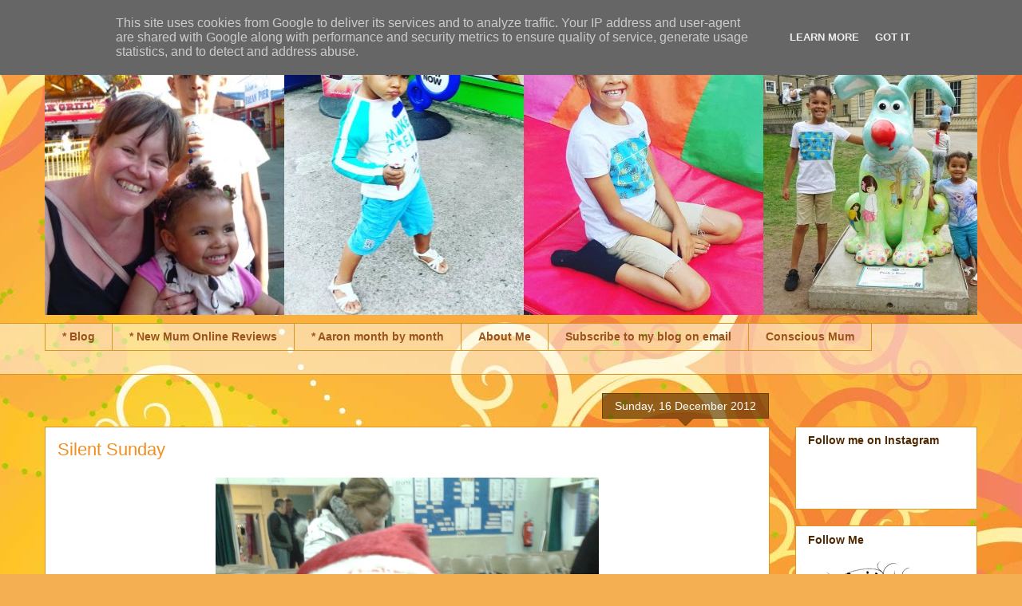

--- FILE ---
content_type: text/html; charset=UTF-8
request_url: https://www.newmumonline.co.uk/2012/12/silent-sunday_16.html
body_size: 37397
content:
<!DOCTYPE html>
<html class='v2' dir='ltr' xmlns='http://www.w3.org/1999/xhtml' xmlns:b='http://www.google.com/2005/gml/b' xmlns:data='http://www.google.com/2005/gml/data' xmlns:expr='http://www.google.com/2005/gml/expr'>
<head>
<link href='https://www.blogger.com/static/v1/widgets/335934321-css_bundle_v2.css' rel='stylesheet' type='text/css'/>
<meta content='width=1100' name='viewport'/>
<meta content='text/html; charset=UTF-8' http-equiv='Content-Type'/>
<meta content='blogger' name='generator'/>
<link href='https://www.newmumonline.co.uk/favicon.ico' rel='icon' type='image/x-icon'/>
<link href='https://www.newmumonline.co.uk/2012/12/silent-sunday_16.html' rel='canonical'/>
<link rel="alternate" type="application/atom+xml" title="New Mum Online - Atom" href="https://www.newmumonline.co.uk/feeds/posts/default" />
<link rel="alternate" type="application/rss+xml" title="New Mum Online - RSS" href="https://www.newmumonline.co.uk/feeds/posts/default?alt=rss" />
<link rel="service.post" type="application/atom+xml" title="New Mum Online - Atom" href="https://www.blogger.com/feeds/1824547228125638907/posts/default" />

<link rel="alternate" type="application/atom+xml" title="New Mum Online - Atom" href="https://www.newmumonline.co.uk/feeds/3203203723596165027/comments/default" />
<!--Can't find substitution for tag [blog.ieCssRetrofitLinks]-->
<link href='https://blogger.googleusercontent.com/img/b/R29vZ2xl/AVvXsEhDxkprnTzBVTE-yR93YB-aDvD6y7Zv_R4d3ta_nXor1TKpCkDX_PBGui6IcQyEviXQJk7f7l8TkAfE6P5WV1pc4zY_sqpr43aXNwJI1nW_NxfmLHlvCG6Hsl_OmQy9iZcSdY5KUlU7YR9v/s1600/2012-12-14+10.15.08.jpg' rel='image_src'/>
<meta content='https://www.newmumonline.co.uk/2012/12/silent-sunday_16.html' property='og:url'/>
<meta content='Silent Sunday' property='og:title'/>
<meta content='Parenting blog about days out and raising my pre schooler girl &amp; school boy. I am a stay at home Mum so we have time for lots of adventures.' property='og:description'/>
<meta content='https://blogger.googleusercontent.com/img/b/R29vZ2xl/AVvXsEhDxkprnTzBVTE-yR93YB-aDvD6y7Zv_R4d3ta_nXor1TKpCkDX_PBGui6IcQyEviXQJk7f7l8TkAfE6P5WV1pc4zY_sqpr43aXNwJI1nW_NxfmLHlvCG6Hsl_OmQy9iZcSdY5KUlU7YR9v/w1200-h630-p-k-no-nu/2012-12-14+10.15.08.jpg' property='og:image'/>
<title>New Mum Online: Silent Sunday</title>
<style type='text/css'>@font-face{font-family:'Josefin Sans';font-style:normal;font-weight:400;font-display:swap;src:url(//fonts.gstatic.com/s/josefinsans/v34/Qw3PZQNVED7rKGKxtqIqX5E-AVSJrOCfjY46_DjQbMlhLybpUVzEEaq2.woff2)format('woff2');unicode-range:U+0102-0103,U+0110-0111,U+0128-0129,U+0168-0169,U+01A0-01A1,U+01AF-01B0,U+0300-0301,U+0303-0304,U+0308-0309,U+0323,U+0329,U+1EA0-1EF9,U+20AB;}@font-face{font-family:'Josefin Sans';font-style:normal;font-weight:400;font-display:swap;src:url(//fonts.gstatic.com/s/josefinsans/v34/Qw3PZQNVED7rKGKxtqIqX5E-AVSJrOCfjY46_DjQbMhhLybpUVzEEaq2.woff2)format('woff2');unicode-range:U+0100-02BA,U+02BD-02C5,U+02C7-02CC,U+02CE-02D7,U+02DD-02FF,U+0304,U+0308,U+0329,U+1D00-1DBF,U+1E00-1E9F,U+1EF2-1EFF,U+2020,U+20A0-20AB,U+20AD-20C0,U+2113,U+2C60-2C7F,U+A720-A7FF;}@font-face{font-family:'Josefin Sans';font-style:normal;font-weight:400;font-display:swap;src:url(//fonts.gstatic.com/s/josefinsans/v34/Qw3PZQNVED7rKGKxtqIqX5E-AVSJrOCfjY46_DjQbMZhLybpUVzEEQ.woff2)format('woff2');unicode-range:U+0000-00FF,U+0131,U+0152-0153,U+02BB-02BC,U+02C6,U+02DA,U+02DC,U+0304,U+0308,U+0329,U+2000-206F,U+20AC,U+2122,U+2191,U+2193,U+2212,U+2215,U+FEFF,U+FFFD;}</style>
<style id='page-skin-1' type='text/css'><!--
/*
-----------------------------------------------
Blogger Template Style
Name:     Awesome Inc.
Designer: Tina Chen
URL:      tinachen.org
----------------------------------------------- */
/* Content
----------------------------------------------- */
body {
font: normal normal 13px Arial, Tahoma, Helvetica, FreeSans, sans-serif;
color: #4e2800;
background: #f4af52 url(//themes.googleusercontent.com/image?id=1jBzZZhWmESbxpWuz4_KYI1iPRIJPfZVbhagMxWcJWDsBoLRejCvAeTWImo0USEiGpD5G) repeat fixed top center /* Credit: molotovcoketail (http://www.istockphoto.com/googleimages.php?id=1794602&amp;platform=blogger) */;
}
html body .content-outer {
min-width: 0;
max-width: 100%;
width: 100%;
}
a:link {
text-decoration: none;
color: #f48d1d;
}
a:visited {
text-decoration: none;
color: #b5653b;
}
a:hover {
text-decoration: underline;
color: #f48d1d;
}
.body-fauxcolumn-outer .cap-top {
position: absolute;
z-index: 1;
height: 276px;
width: 100%;
background: transparent none repeat-x scroll top left;
_background-image: none;
}
/* Columns
----------------------------------------------- */
.content-inner {
padding: 0;
}
.header-inner .section {
margin: 0 16px;
}
.tabs-inner .section {
margin: 0 16px;
}
.main-inner {
padding-top: 65px;
}
.main-inner .column-center-inner,
.main-inner .column-left-inner,
.main-inner .column-right-inner {
padding: 0 5px;
}
*+html body .main-inner .column-center-inner {
margin-top: -65px;
}
#layout .main-inner .column-center-inner {
margin-top: 0;
}
/* Header
----------------------------------------------- */
.header-outer {
margin: 0 0 0 0;
background: rgba(0, 0, 0, 0) none repeat scroll 0 0;
}
.Header h1 {
font: normal normal 42px Josefin Sans;
color: #cc0000;
text-shadow: 0 0 -1px #000000;
}
.Header h1 a {
color: #cc0000;
}
.Header .description {
font: normal normal 14px Arial, Tahoma, Helvetica, FreeSans, sans-serif;
color: #4e2800;
}
.header-inner .Header .titlewrapper,
.header-inner .Header .descriptionwrapper {
padding-left: 0;
padding-right: 0;
margin-bottom: 0;
}
.header-inner .Header .titlewrapper {
padding-top: 22px;
}
/* Tabs
----------------------------------------------- */
.tabs-outer {
overflow: hidden;
position: relative;
background: transparent url(//www.blogblog.com/1kt/awesomeinc/tabs_gradient_groovy.png) repeat scroll 0 0;
}
#layout .tabs-outer {
overflow: visible;
}
.tabs-cap-top, .tabs-cap-bottom {
position: absolute;
width: 100%;
border-top: 1px solid #dc9522;
}
.tabs-cap-bottom {
bottom: 0;
}
.tabs-inner .widget li a {
display: inline-block;
margin: 0;
padding: .6em 1.5em;
font: normal bold 14px Arial, Tahoma, Helvetica, FreeSans, sans-serif;
color: #99531e;
border-top: 1px solid #dc9522;
border-bottom: 1px solid #dc9522;
border-left: 1px solid #dc9522;
height: 16px;
line-height: 16px;
}
.tabs-inner .widget li:last-child a {
border-right: 1px solid #dc9522;
}
.tabs-inner .widget li.selected a, .tabs-inner .widget li a:hover {
background: #ffeedd url(//www.blogblog.com/1kt/awesomeinc/tabs_gradient_groovy.png) repeat-x scroll 0 -100px;
color: #3c1f00;
}
/* Headings
----------------------------------------------- */
h2 {
font: normal bold 14px Arial, Tahoma, Helvetica, FreeSans, sans-serif;
color: #4e2800;
}
/* Widgets
----------------------------------------------- */
.main-inner .section {
margin: 0 27px;
padding: 0;
}
.main-inner .column-left-outer,
.main-inner .column-right-outer {
margin-top: 0;
}
#layout .main-inner .column-left-outer,
#layout .main-inner .column-right-outer {
margin-top: 0;
}
.main-inner .column-left-inner,
.main-inner .column-right-inner {
background: transparent none repeat 0 0;
-moz-box-shadow: 0 0 0 rgba(0, 0, 0, .2);
-webkit-box-shadow: 0 0 0 rgba(0, 0, 0, .2);
-goog-ms-box-shadow: 0 0 0 rgba(0, 0, 0, .2);
box-shadow: 0 0 0 rgba(0, 0, 0, .2);
-moz-border-radius: 0;
-webkit-border-radius: 0;
-goog-ms-border-radius: 0;
border-radius: 0;
}
#layout .main-inner .column-left-inner,
#layout .main-inner .column-right-inner {
margin-top: 0;
}
.sidebar .widget {
font: normal normal 14px Arial, Tahoma, Helvetica, FreeSans, sans-serif;
color: #4e2800;
}
.sidebar .widget a:link {
color: #f48d1d;
}
.sidebar .widget a:visited {
color: #b5653b;
}
.sidebar .widget a:hover {
color: #f48d1d;
}
.sidebar .widget h2 {
text-shadow: 0 0 -1px #000000;
}
.main-inner .widget {
background-color: #ffffff;
border: 1px solid #dc9522;
padding: 0 15px 15px;
margin: 20px -16px;
-moz-box-shadow: 0 0 0 rgba(0, 0, 0, .2);
-webkit-box-shadow: 0 0 0 rgba(0, 0, 0, .2);
-goog-ms-box-shadow: 0 0 0 rgba(0, 0, 0, .2);
box-shadow: 0 0 0 rgba(0, 0, 0, .2);
-moz-border-radius: 0;
-webkit-border-radius: 0;
-goog-ms-border-radius: 0;
border-radius: 0;
}
.main-inner .widget h2 {
margin: 0 -0;
padding: .6em 0 .5em;
border-bottom: 1px solid transparent;
}
.footer-inner .widget h2 {
padding: 0 0 .4em;
border-bottom: 1px solid transparent;
}
.main-inner .widget h2 + div, .footer-inner .widget h2 + div {
border-top: 0 solid #dc9522;
padding-top: 0;
}
.main-inner .widget .widget-content {
margin: 0 -0;
padding: 7px 0 0;
}
.main-inner .widget ul, .main-inner .widget #ArchiveList ul.flat {
margin: -0 -15px 0;
padding: 0;
list-style: none;
}
.main-inner .widget #ArchiveList {
margin: -0 0 0;
}
.main-inner .widget ul li, .main-inner .widget #ArchiveList ul.flat li {
padding: .5em 15px;
text-indent: 0;
color: #666666;
border-top: 0 solid #dc9522;
border-bottom: 1px solid transparent;
}
.main-inner .widget #ArchiveList ul li {
padding-top: .25em;
padding-bottom: .25em;
}
.main-inner .widget ul li:first-child, .main-inner .widget #ArchiveList ul.flat li:first-child {
border-top: none;
}
.main-inner .widget ul li:last-child, .main-inner .widget #ArchiveList ul.flat li:last-child {
border-bottom: none;
}
.post-body {
position: relative;
}
.main-inner .widget .post-body ul {
padding: 0 2.5em;
margin: .5em 0;
list-style: disc;
}
.main-inner .widget .post-body ul li {
padding: 0.25em 0;
margin-bottom: .25em;
color: #4e2800;
border: none;
}
.footer-inner .widget ul {
padding: 0;
list-style: none;
}
.widget .zippy {
color: #666666;
}
/* Posts
----------------------------------------------- */
body .main-inner .Blog {
padding: 0;
margin-bottom: 1em;
background-color: transparent;
border: none;
-moz-box-shadow: 0 0 0 rgba(0, 0, 0, 0);
-webkit-box-shadow: 0 0 0 rgba(0, 0, 0, 0);
-goog-ms-box-shadow: 0 0 0 rgba(0, 0, 0, 0);
box-shadow: 0 0 0 rgba(0, 0, 0, 0);
}
.main-inner .section:last-child .Blog:last-child {
padding: 0;
margin-bottom: 1em;
}
.main-inner .widget h2.date-header {
margin: 0 -15px 1px;
padding: 0 0 10px 0;
font: normal normal 14px Arial, Tahoma, Helvetica, FreeSans, sans-serif;
color: #ffffff;
background: transparent url(//www.blogblog.com/1kt/awesomeinc/date_background_groovy.png) repeat-x scroll bottom center;
border-top: 1px solid #664400;
border-bottom: 1px solid transparent;
-moz-border-radius-topleft: 0;
-moz-border-radius-topright: 0;
-webkit-border-top-left-radius: 0;
-webkit-border-top-right-radius: 0;
border-top-left-radius: 0;
border-top-right-radius: 0;
position: absolute;
bottom: 100%;
right: 15px;
text-shadow: 0 0 -1px #000000;
}
.main-inner .widget h2.date-header span {
font: normal normal 14px Arial, Tahoma, Helvetica, FreeSans, sans-serif;
display: block;
padding: .5em 15px;
border-left: 1px solid #664400;
border-right: 1px solid #664400;
}
.date-outer {
position: relative;
margin: 65px 0 20px;
padding: 0 15px;
background-color: #ffffff;
border: 1px solid #dc9522;
-moz-box-shadow: 0 0 0 rgba(0, 0, 0, .2);
-webkit-box-shadow: 0 0 0 rgba(0, 0, 0, .2);
-goog-ms-box-shadow: 0 0 0 rgba(0, 0, 0, .2);
box-shadow: 0 0 0 rgba(0, 0, 0, .2);
-moz-border-radius: 0;
-webkit-border-radius: 0;
-goog-ms-border-radius: 0;
border-radius: 0;
}
.date-outer:first-child {
margin-top: 0;
}
.date-outer:last-child {
margin-bottom: 20px;
-moz-border-radius-bottomleft: 0;
-moz-border-radius-bottomright: 0;
-webkit-border-bottom-left-radius: 0;
-webkit-border-bottom-right-radius: 0;
-goog-ms-border-bottom-left-radius: 0;
-goog-ms-border-bottom-right-radius: 0;
border-bottom-left-radius: 0;
border-bottom-right-radius: 0;
}
.date-posts {
margin: 0 -0;
padding: 0 0;
clear: both;
}
.post-outer, .inline-ad {
border-top: 1px solid #dc9522;
margin: 0 -0;
padding: 15px 0;
}
.post-outer {
padding-bottom: 10px;
}
.post-outer:first-child {
padding-top: 15px;
border-top: none;
}
.post-outer:last-child, .inline-ad:last-child {
border-bottom: none;
}
.post-body {
position: relative;
}
.post-body img {
padding: 8px;
background: transparent;
border: 1px solid transparent;
-moz-box-shadow: 0 0 0 rgba(0, 0, 0, .2);
-webkit-box-shadow: 0 0 0 rgba(0, 0, 0, .2);
box-shadow: 0 0 0 rgba(0, 0, 0, .2);
-moz-border-radius: 0;
-webkit-border-radius: 0;
border-radius: 0;
}
h3.post-title, h4 {
font: normal normal 22px Arial, Tahoma, Helvetica, FreeSans, sans-serif;
color: #f48d1d;
}
h3.post-title a {
font: normal normal 22px Arial, Tahoma, Helvetica, FreeSans, sans-serif;
color: #f48d1d;
}
h3.post-title a:hover {
color: #f48d1d;
text-decoration: underline;
}
.post-header {
margin: 0 0 1em;
}
.post-body {
line-height: 1.4;
}
.post-outer h2 {
color: #4e2800;
}
.post-footer {
margin: 1.5em 0 0;
}
#blog-pager {
padding: 15px;
font-size: 120%;
background-color: #ffffff;
border: 1px solid #dc9522;
-moz-box-shadow: 0 0 0 rgba(0, 0, 0, .2);
-webkit-box-shadow: 0 0 0 rgba(0, 0, 0, .2);
-goog-ms-box-shadow: 0 0 0 rgba(0, 0, 0, .2);
box-shadow: 0 0 0 rgba(0, 0, 0, .2);
-moz-border-radius: 0;
-webkit-border-radius: 0;
-goog-ms-border-radius: 0;
border-radius: 0;
-moz-border-radius-topleft: 0;
-moz-border-radius-topright: 0;
-webkit-border-top-left-radius: 0;
-webkit-border-top-right-radius: 0;
-goog-ms-border-top-left-radius: 0;
-goog-ms-border-top-right-radius: 0;
border-top-left-radius: 0;
border-top-right-radius-topright: 0;
margin-top: 1em;
}
.blog-feeds, .post-feeds {
margin: 1em 0;
text-align: center;
color: #4e2800;
}
.blog-feeds a, .post-feeds a {
color: #ffffff;
}
.blog-feeds a:visited, .post-feeds a:visited {
color: #ffffff;
}
.blog-feeds a:hover, .post-feeds a:hover {
color: #ffffff;
}
.post-outer .comments {
margin-top: 2em;
}
/* Comments
----------------------------------------------- */
.comments .comments-content .icon.blog-author {
background-repeat: no-repeat;
background-image: url([data-uri]);
}
.comments .comments-content .loadmore a {
border-top: 1px solid #dc9522;
border-bottom: 1px solid #dc9522;
}
.comments .continue {
border-top: 2px solid #dc9522;
}
/* Footer
----------------------------------------------- */
.footer-outer {
margin: -0 0 -1px;
padding: 0 0 0;
color: #4e2800;
overflow: hidden;
}
.footer-fauxborder-left {
border-top: 1px solid #dc9522;
background: #ffffff none repeat scroll 0 0;
-moz-box-shadow: 0 0 0 rgba(0, 0, 0, .2);
-webkit-box-shadow: 0 0 0 rgba(0, 0, 0, .2);
-goog-ms-box-shadow: 0 0 0 rgba(0, 0, 0, .2);
box-shadow: 0 0 0 rgba(0, 0, 0, .2);
margin: 0 -0;
}
/* Mobile
----------------------------------------------- */
body.mobile {
background-size: 100% auto;
}
.mobile .body-fauxcolumn-outer {
background: transparent none repeat scroll top left;
}
*+html body.mobile .main-inner .column-center-inner {
margin-top: 0;
}
.mobile .main-inner .widget {
padding: 0 0 15px;
}
.mobile .main-inner .widget h2 + div,
.mobile .footer-inner .widget h2 + div {
border-top: none;
padding-top: 0;
}
.mobile .footer-inner .widget h2 {
padding: 0.5em 0;
border-bottom: none;
}
.mobile .main-inner .widget .widget-content {
margin: 0;
padding: 7px 0 0;
}
.mobile .main-inner .widget ul,
.mobile .main-inner .widget #ArchiveList ul.flat {
margin: 0 -15px 0;
}
.mobile .main-inner .widget h2.date-header {
right: 0;
}
.mobile .date-header span {
padding: 0.4em 0;
}
.mobile .date-outer:first-child {
margin-bottom: 0;
border: 1px solid #dc9522;
-moz-border-radius-topleft: 0;
-moz-border-radius-topright: 0;
-webkit-border-top-left-radius: 0;
-webkit-border-top-right-radius: 0;
-goog-ms-border-top-left-radius: 0;
-goog-ms-border-top-right-radius: 0;
border-top-left-radius: 0;
border-top-right-radius: 0;
}
.mobile .date-outer {
border-color: #dc9522;
border-width: 0 1px 1px;
}
.mobile .date-outer:last-child {
margin-bottom: 0;
}
.mobile .main-inner {
padding: 0;
}
.mobile .header-inner .section {
margin: 0;
}
.mobile .post-outer, .mobile .inline-ad {
padding: 5px 0;
}
.mobile .tabs-inner .section {
margin: 0 10px;
}
.mobile .main-inner .widget h2 {
margin: 0;
padding: 0;
}
.mobile .main-inner .widget h2.date-header span {
padding: 0;
}
.mobile .main-inner .widget .widget-content {
margin: 0;
padding: 7px 0 0;
}
.mobile #blog-pager {
border: 1px solid transparent;
background: #ffffff none repeat scroll 0 0;
}
.mobile .main-inner .column-left-inner,
.mobile .main-inner .column-right-inner {
background: transparent none repeat 0 0;
-moz-box-shadow: none;
-webkit-box-shadow: none;
-goog-ms-box-shadow: none;
box-shadow: none;
}
.mobile .date-posts {
margin: 0;
padding: 0;
}
.mobile .footer-fauxborder-left {
margin: 0;
border-top: inherit;
}
.mobile .main-inner .section:last-child .Blog:last-child {
margin-bottom: 0;
}
.mobile-index-contents {
color: #4e2800;
}
.mobile .mobile-link-button {
background: #f48d1d url(//www.blogblog.com/1kt/awesomeinc/tabs_gradient_groovy.png) repeat scroll 0 0;
}
.mobile-link-button a:link, .mobile-link-button a:visited {
color: #4e2800;
}
.mobile .tabs-inner .PageList .widget-content {
background: transparent;
border-top: 1px solid;
border-color: #dc9522;
color: #99531e;
}
.mobile .tabs-inner .PageList .widget-content .pagelist-arrow {
border-left: 1px solid #dc9522;
}

--></style>
<style id='template-skin-1' type='text/css'><!--
body {
min-width: 1200px;
}
.content-outer, .content-fauxcolumn-outer, .region-inner {
min-width: 1200px;
max-width: 1200px;
_width: 1200px;
}
.main-inner .columns {
padding-left: 0;
padding-right: 260px;
}
.main-inner .fauxcolumn-center-outer {
left: 0;
right: 260px;
/* IE6 does not respect left and right together */
_width: expression(this.parentNode.offsetWidth -
parseInt("0") -
parseInt("260px") + 'px');
}
.main-inner .fauxcolumn-left-outer {
width: 0;
}
.main-inner .fauxcolumn-right-outer {
width: 260px;
}
.main-inner .column-left-outer {
width: 0;
right: 100%;
margin-left: -0;
}
.main-inner .column-right-outer {
width: 260px;
margin-right: -260px;
}
#layout {
min-width: 0;
}
#layout .content-outer {
min-width: 0;
width: 800px;
}
#layout .region-inner {
min-width: 0;
width: auto;
}
--></style>
<script type='text/javascript'>
        (function(i,s,o,g,r,a,m){i['GoogleAnalyticsObject']=r;i[r]=i[r]||function(){
        (i[r].q=i[r].q||[]).push(arguments)},i[r].l=1*new Date();a=s.createElement(o),
        m=s.getElementsByTagName(o)[0];a.async=1;a.src=g;m.parentNode.insertBefore(a,m)
        })(window,document,'script','https://www.google-analytics.com/analytics.js','ga');
        ga('create', 'UA-21101484-1', 'auto', 'blogger');
        ga('blogger.send', 'pageview');
      </script>
<!-- Google Tag Manager for Collective Bias -->
<script type='text/javascript'>
dataLayer = [{
'trackingID':'UA-52367699-49',
'javaScriptVersion':'analytics.js',
'homePageURL':'http://www.newmumonline.co.uk/'
}];
</script>
<noscript><iframe height='0' src='//www.googletagmanager.com/ns.html?id=GTM-PBN79J' style='display:none;visibility:hidden' width='0'></iframe></noscript>
<script type='text/javascript'>/*<![CDATA[*/(function(w,d,s,l,i){w[l]=w[l]||[];
w[l].push({'gtm.start':new Date().getTime(),event:'gtm.js'});
var f=d.getElementsByTagName(s)[0],j=d.createElement(s),dl=l!='dataLayer'?'&l='+l:'';
j.async=true;j.src='//www.googletagmanager.com/gtm.js?id='+i+dl;
f.parentNode.insertBefore(j,f);})(window,document,'script','dataLayer','GTM-PBN79J');
/*]]>*/</script>
<!-- End Google Tag Manager -->
<link href='https://www.blogger.com/dyn-css/authorization.css?targetBlogID=1824547228125638907&amp;zx=2340e4b2-0b0c-4c0c-910f-49ee4641e30e' media='none' onload='if(media!=&#39;all&#39;)media=&#39;all&#39;' rel='stylesheet'/><noscript><link href='https://www.blogger.com/dyn-css/authorization.css?targetBlogID=1824547228125638907&amp;zx=2340e4b2-0b0c-4c0c-910f-49ee4641e30e' rel='stylesheet'/></noscript>
<meta name='google-adsense-platform-account' content='ca-host-pub-1556223355139109'/>
<meta name='google-adsense-platform-domain' content='blogspot.com'/>

<!-- data-ad-client=ca-pub-4763464488219685 -->

<script type="text/javascript" language="javascript">
  // Supply ads personalization default for EEA readers
  // See https://www.blogger.com/go/adspersonalization
  adsbygoogle = window.adsbygoogle || [];
  if (typeof adsbygoogle.requestNonPersonalizedAds === 'undefined') {
    adsbygoogle.requestNonPersonalizedAds = 1;
  }
</script>


</head>
<body class='loading variant-groovy'>
<div class='navbar section' id='navbar'><div class='widget Navbar' data-version='1' id='Navbar1'><script type="text/javascript">
    function setAttributeOnload(object, attribute, val) {
      if(window.addEventListener) {
        window.addEventListener('load',
          function(){ object[attribute] = val; }, false);
      } else {
        window.attachEvent('onload', function(){ object[attribute] = val; });
      }
    }
  </script>
<div id="navbar-iframe-container"></div>
<script type="text/javascript" src="https://apis.google.com/js/platform.js"></script>
<script type="text/javascript">
      gapi.load("gapi.iframes:gapi.iframes.style.bubble", function() {
        if (gapi.iframes && gapi.iframes.getContext) {
          gapi.iframes.getContext().openChild({
              url: 'https://www.blogger.com/navbar/1824547228125638907?po\x3d3203203723596165027\x26origin\x3dhttps://www.newmumonline.co.uk',
              where: document.getElementById("navbar-iframe-container"),
              id: "navbar-iframe"
          });
        }
      });
    </script><script type="text/javascript">
(function() {
var script = document.createElement('script');
script.type = 'text/javascript';
script.src = '//pagead2.googlesyndication.com/pagead/js/google_top_exp.js';
var head = document.getElementsByTagName('head')[0];
if (head) {
head.appendChild(script);
}})();
</script>
</div></div>
<div class='body-fauxcolumns'>
<div class='fauxcolumn-outer body-fauxcolumn-outer'>
<div class='cap-top'>
<div class='cap-left'></div>
<div class='cap-right'></div>
</div>
<div class='fauxborder-left'>
<div class='fauxborder-right'></div>
<div class='fauxcolumn-inner'>
</div>
</div>
<div class='cap-bottom'>
<div class='cap-left'></div>
<div class='cap-right'></div>
</div>
</div>
</div>
<div class='content'>
<div class='content-fauxcolumns'>
<div class='fauxcolumn-outer content-fauxcolumn-outer'>
<div class='cap-top'>
<div class='cap-left'></div>
<div class='cap-right'></div>
</div>
<div class='fauxborder-left'>
<div class='fauxborder-right'></div>
<div class='fauxcolumn-inner'>
</div>
</div>
<div class='cap-bottom'>
<div class='cap-left'></div>
<div class='cap-right'></div>
</div>
</div>
</div>
<div class='content-outer'>
<div class='content-cap-top cap-top'>
<div class='cap-left'></div>
<div class='cap-right'></div>
</div>
<div class='fauxborder-left content-fauxborder-left'>
<div class='fauxborder-right content-fauxborder-right'></div>
<div class='content-inner'>
<header>
<div class='header-outer'>
<div class='header-cap-top cap-top'>
<div class='cap-left'></div>
<div class='cap-right'></div>
</div>
<div class='fauxborder-left header-fauxborder-left'>
<div class='fauxborder-right header-fauxborder-right'></div>
<div class='region-inner header-inner'>
<div class='header section' id='header'><div class='widget Header' data-version='1' id='Header1'>
<div id='header-inner'>
<a href='https://www.newmumonline.co.uk/' style='display: block'>
<img alt='New Mum Online' height='365px; ' id='Header1_headerimg' src='https://blogger.googleusercontent.com/img/b/R29vZ2xl/AVvXsEjwsl03IetjkROB-1iDTp8zr_AqUaWtr7OBOb_fqtjPc83NfdOJMT-5Mw23sd3rRN75pFaJBKQ4Iw-_YI58od9OzuSgqokufReMmWpl8uYAWbIOyhJKD0WPfpI_NySgy9NQaMUEwmNT06GZ/s1600/Blog+header+NewMumOnline+correct+size.jpg' style='display: block' width='1200px; '/>
</a>
<div class='descriptionwrapper'>
<p class='description'><span>
</span></p>
</div>
</div>
</div></div>
</div>
</div>
<div class='header-cap-bottom cap-bottom'>
<div class='cap-left'></div>
<div class='cap-right'></div>
</div>
</div>
</header>
<div class='tabs-outer'>
<div class='tabs-cap-top cap-top'>
<div class='cap-left'></div>
<div class='cap-right'></div>
</div>
<div class='fauxborder-left tabs-fauxborder-left'>
<div class='fauxborder-right tabs-fauxborder-right'></div>
<div class='region-inner tabs-inner'>
<div class='tabs section' id='crosscol'><div class='widget PageList' data-version='1' id='PageList1'>
<h2>Pages</h2>
<div class='widget-content'>
<ul>
<li>
<a href='https://www.newmumonline.co.uk/'>* Blog</a>
</li>
<li>
<a href='https://www.newmumonline.co.uk/p/new-mum-online-reviews.html'>* New Mum Online Reviews</a>
</li>
<li>
<a href='https://www.newmumonline.co.uk/p/aaron-month-by-month.html'>* Aaron month by month</a>
</li>
<li>
<a href='https://www.newmumonline.co.uk/p/about-me.html'>About Me</a>
</li>
<li>
<a href='https://www.newmumonline.co.uk/p/subscribe-to-my-blog-on-email.html'>Subscribe to my blog on email</a>
</li>
<li>
<a href='https://www.newmumonline.co.uk/p/oh-aaron-i-love-you.html'>Conscious Mum</a>
</li>
</ul>
<div class='clear'></div>
</div>
</div></div>
<div class='tabs section' id='crosscol-overflow'><div class='widget HTML' data-version='1' id='HTML3'>
<div class='widget-content'>
<!-- Go to www.addthis.com/dashboard to customize your tools -->
<script type="text/javascript" src="//s7.addthis.com/js/300/addthis_widget.js#pubid=ra-53c26f1a101dbf4c"></script>
</div>
<div class='clear'></div>
</div></div>
</div>
</div>
<div class='tabs-cap-bottom cap-bottom'>
<div class='cap-left'></div>
<div class='cap-right'></div>
</div>
</div>
<div class='main-outer'>
<div class='main-cap-top cap-top'>
<div class='cap-left'></div>
<div class='cap-right'></div>
</div>
<div class='fauxborder-left main-fauxborder-left'>
<div class='fauxborder-right main-fauxborder-right'></div>
<div class='region-inner main-inner'>
<div class='columns fauxcolumns'>
<div class='fauxcolumn-outer fauxcolumn-center-outer'>
<div class='cap-top'>
<div class='cap-left'></div>
<div class='cap-right'></div>
</div>
<div class='fauxborder-left'>
<div class='fauxborder-right'></div>
<div class='fauxcolumn-inner'>
</div>
</div>
<div class='cap-bottom'>
<div class='cap-left'></div>
<div class='cap-right'></div>
</div>
</div>
<div class='fauxcolumn-outer fauxcolumn-left-outer'>
<div class='cap-top'>
<div class='cap-left'></div>
<div class='cap-right'></div>
</div>
<div class='fauxborder-left'>
<div class='fauxborder-right'></div>
<div class='fauxcolumn-inner'>
</div>
</div>
<div class='cap-bottom'>
<div class='cap-left'></div>
<div class='cap-right'></div>
</div>
</div>
<div class='fauxcolumn-outer fauxcolumn-right-outer'>
<div class='cap-top'>
<div class='cap-left'></div>
<div class='cap-right'></div>
</div>
<div class='fauxborder-left'>
<div class='fauxborder-right'></div>
<div class='fauxcolumn-inner'>
</div>
</div>
<div class='cap-bottom'>
<div class='cap-left'></div>
<div class='cap-right'></div>
</div>
</div>
<!-- corrects IE6 width calculation -->
<div class='columns-inner'>
<div class='column-center-outer'>
<div class='column-center-inner'>
<div class='main section' id='main'><div class='widget Blog' data-version='1' id='Blog1'>
<div class='blog-posts hfeed'>

          <div class="date-outer">
        
<h2 class='date-header'><span>Sunday, 16 December 2012</span></h2>

          <div class="date-posts">
        
<div class='post-outer'>
<div class='post hentry uncustomized-post-template' itemprop='blogPost' itemscope='itemscope' itemtype='http://schema.org/BlogPosting'>
<meta content='https://blogger.googleusercontent.com/img/b/R29vZ2xl/AVvXsEhDxkprnTzBVTE-yR93YB-aDvD6y7Zv_R4d3ta_nXor1TKpCkDX_PBGui6IcQyEviXQJk7f7l8TkAfE6P5WV1pc4zY_sqpr43aXNwJI1nW_NxfmLHlvCG6Hsl_OmQy9iZcSdY5KUlU7YR9v/s1600/2012-12-14+10.15.08.jpg' itemprop='image_url'/>
<meta content='1824547228125638907' itemprop='blogId'/>
<meta content='3203203723596165027' itemprop='postId'/>
<a name='3203203723596165027'></a>
<h3 class='post-title entry-title' itemprop='name'>
Silent Sunday
</h3>
<div class='post-header'>
<div class='post-header-line-1'></div>
</div>
<div class='post-body entry-content' id='post-body-3203203723596165027' itemprop='description articleBody'>
<div class="separator" style="clear: both; text-align: center;">
<a href="https://blogger.googleusercontent.com/img/b/R29vZ2xl/AVvXsEhDxkprnTzBVTE-yR93YB-aDvD6y7Zv_R4d3ta_nXor1TKpCkDX_PBGui6IcQyEviXQJk7f7l8TkAfE6P5WV1pc4zY_sqpr43aXNwJI1nW_NxfmLHlvCG6Hsl_OmQy9iZcSdY5KUlU7YR9v/s1600/2012-12-14+10.15.08.jpg" imageanchor="1" style="margin-left: 1em; margin-right: 1em;"><img border="0" height="640" src="https://blogger.googleusercontent.com/img/b/R29vZ2xl/AVvXsEhDxkprnTzBVTE-yR93YB-aDvD6y7Zv_R4d3ta_nXor1TKpCkDX_PBGui6IcQyEviXQJk7f7l8TkAfE6P5WV1pc4zY_sqpr43aXNwJI1nW_NxfmLHlvCG6Hsl_OmQy9iZcSdY5KUlU7YR9v/s1600/2012-12-14+10.15.08.jpg" width="480" /></a></div>
<br />
<div style="text-align: center;">
<a href="http://www.mochabeaniemummy.com/silent-sunday/"><img alt="Silent Sunday" border="0" src="https://lh3.googleusercontent.com/blogger_img_proxy/AEn0k_vVWMjB875h3yu_3vLrabnrsjLDbBo84mnXI3h44LONOBop4NkdB9JpG3vWNEpAYKBaGdHRIxYDbiJbg7vYPkvnpmmkYOcIyhpzic2ofAvVm5QVxIU9z1j1SXLaTwQQpzcxJ6oZJgtg_6n93bdyTlEkH0RI5mXVqDn7f9Rr=s0-d"></a></div>
<script type="text/javascript">
tweetmeme_source = 'NewMumOnline';
</script> <script src="//tweetmeme.com/i/scripts/button.js" type="text/javascript"></script>
<div style='clear: both;'></div>
</div>
<div class='post-footer'>
<div class='post-footer-line post-footer-line-1'>
<span class='post-author vcard'>
Posted by
<span class='fn' itemprop='author' itemscope='itemscope' itemtype='http://schema.org/Person'>
<meta content='https://www.blogger.com/profile/14285584922202683960' itemprop='url'/>
<a class='g-profile' href='https://www.blogger.com/profile/14285584922202683960' rel='author' title='author profile'>
<span itemprop='name'>New Mum Online</span>
</a>
</span>
</span>
<span class='post-timestamp'>
at
<meta content='https://www.newmumonline.co.uk/2012/12/silent-sunday_16.html' itemprop='url'/>
<a class='timestamp-link' href='https://www.newmumonline.co.uk/2012/12/silent-sunday_16.html' rel='bookmark' title='permanent link'><abbr class='published' itemprop='datePublished' title='2012-12-16T01:04:00Z'>01:04</abbr></a>
</span>
<span class='post-comment-link'>
</span>
<span class='post-icons'>
<span class='item-control blog-admin pid-1278319122'>
<a href='https://www.blogger.com/post-edit.g?blogID=1824547228125638907&postID=3203203723596165027&from=pencil' title='Edit Post'>
<img alt='' class='icon-action' height='18' src='https://resources.blogblog.com/img/icon18_edit_allbkg.gif' width='18'/>
</a>
</span>
</span>
<div class='post-share-buttons goog-inline-block'>
<a class='goog-inline-block share-button sb-email' href='https://www.blogger.com/share-post.g?blogID=1824547228125638907&postID=3203203723596165027&target=email' target='_blank' title='Email This'><span class='share-button-link-text'>Email This</span></a><a class='goog-inline-block share-button sb-blog' href='https://www.blogger.com/share-post.g?blogID=1824547228125638907&postID=3203203723596165027&target=blog' onclick='window.open(this.href, "_blank", "height=270,width=475"); return false;' target='_blank' title='BlogThis!'><span class='share-button-link-text'>BlogThis!</span></a><a class='goog-inline-block share-button sb-twitter' href='https://www.blogger.com/share-post.g?blogID=1824547228125638907&postID=3203203723596165027&target=twitter' target='_blank' title='Share to X'><span class='share-button-link-text'>Share to X</span></a><a class='goog-inline-block share-button sb-facebook' href='https://www.blogger.com/share-post.g?blogID=1824547228125638907&postID=3203203723596165027&target=facebook' onclick='window.open(this.href, "_blank", "height=430,width=640"); return false;' target='_blank' title='Share to Facebook'><span class='share-button-link-text'>Share to Facebook</span></a><a class='goog-inline-block share-button sb-pinterest' href='https://www.blogger.com/share-post.g?blogID=1824547228125638907&postID=3203203723596165027&target=pinterest' target='_blank' title='Share to Pinterest'><span class='share-button-link-text'>Share to Pinterest</span></a>
</div>
</div>
<div class='post-footer-line post-footer-line-2'>
<span class='post-labels'>
Labels:
<a href='https://www.newmumonline.co.uk/search/label/silent%20sunday' rel='tag'>silent sunday</a>
</span>
</div>
<div class='post-footer-line post-footer-line-3'>
<span class='post-location'>
</span>
</div>
</div>
</div>
<div class='comments' id='comments'>
<a name='comments'></a>
<h4>13 comments:</h4>
<div class='comments-content'>
<script async='async' src='' type='text/javascript'></script>
<script type='text/javascript'>
    (function() {
      var items = null;
      var msgs = null;
      var config = {};

// <![CDATA[
      var cursor = null;
      if (items && items.length > 0) {
        cursor = parseInt(items[items.length - 1].timestamp) + 1;
      }

      var bodyFromEntry = function(entry) {
        var text = (entry &&
                    ((entry.content && entry.content.$t) ||
                     (entry.summary && entry.summary.$t))) ||
            '';
        if (entry && entry.gd$extendedProperty) {
          for (var k in entry.gd$extendedProperty) {
            if (entry.gd$extendedProperty[k].name == 'blogger.contentRemoved') {
              return '<span class="deleted-comment">' + text + '</span>';
            }
          }
        }
        return text;
      }

      var parse = function(data) {
        cursor = null;
        var comments = [];
        if (data && data.feed && data.feed.entry) {
          for (var i = 0, entry; entry = data.feed.entry[i]; i++) {
            var comment = {};
            // comment ID, parsed out of the original id format
            var id = /blog-(\d+).post-(\d+)/.exec(entry.id.$t);
            comment.id = id ? id[2] : null;
            comment.body = bodyFromEntry(entry);
            comment.timestamp = Date.parse(entry.published.$t) + '';
            if (entry.author && entry.author.constructor === Array) {
              var auth = entry.author[0];
              if (auth) {
                comment.author = {
                  name: (auth.name ? auth.name.$t : undefined),
                  profileUrl: (auth.uri ? auth.uri.$t : undefined),
                  avatarUrl: (auth.gd$image ? auth.gd$image.src : undefined)
                };
              }
            }
            if (entry.link) {
              if (entry.link[2]) {
                comment.link = comment.permalink = entry.link[2].href;
              }
              if (entry.link[3]) {
                var pid = /.*comments\/default\/(\d+)\?.*/.exec(entry.link[3].href);
                if (pid && pid[1]) {
                  comment.parentId = pid[1];
                }
              }
            }
            comment.deleteclass = 'item-control blog-admin';
            if (entry.gd$extendedProperty) {
              for (var k in entry.gd$extendedProperty) {
                if (entry.gd$extendedProperty[k].name == 'blogger.itemClass') {
                  comment.deleteclass += ' ' + entry.gd$extendedProperty[k].value;
                } else if (entry.gd$extendedProperty[k].name == 'blogger.displayTime') {
                  comment.displayTime = entry.gd$extendedProperty[k].value;
                }
              }
            }
            comments.push(comment);
          }
        }
        return comments;
      };

      var paginator = function(callback) {
        if (hasMore()) {
          var url = config.feed + '?alt=json&v=2&orderby=published&reverse=false&max-results=50';
          if (cursor) {
            url += '&published-min=' + new Date(cursor).toISOString();
          }
          window.bloggercomments = function(data) {
            var parsed = parse(data);
            cursor = parsed.length < 50 ? null
                : parseInt(parsed[parsed.length - 1].timestamp) + 1
            callback(parsed);
            window.bloggercomments = null;
          }
          url += '&callback=bloggercomments';
          var script = document.createElement('script');
          script.type = 'text/javascript';
          script.src = url;
          document.getElementsByTagName('head')[0].appendChild(script);
        }
      };
      var hasMore = function() {
        return !!cursor;
      };
      var getMeta = function(key, comment) {
        if ('iswriter' == key) {
          var matches = !!comment.author
              && comment.author.name == config.authorName
              && comment.author.profileUrl == config.authorUrl;
          return matches ? 'true' : '';
        } else if ('deletelink' == key) {
          return config.baseUri + '/comment/delete/'
               + config.blogId + '/' + comment.id;
        } else if ('deleteclass' == key) {
          return comment.deleteclass;
        }
        return '';
      };

      var replybox = null;
      var replyUrlParts = null;
      var replyParent = undefined;

      var onReply = function(commentId, domId) {
        if (replybox == null) {
          // lazily cache replybox, and adjust to suit this style:
          replybox = document.getElementById('comment-editor');
          if (replybox != null) {
            replybox.height = '250px';
            replybox.style.display = 'block';
            replyUrlParts = replybox.src.split('#');
          }
        }
        if (replybox && (commentId !== replyParent)) {
          replybox.src = '';
          document.getElementById(domId).insertBefore(replybox, null);
          replybox.src = replyUrlParts[0]
              + (commentId ? '&parentID=' + commentId : '')
              + '#' + replyUrlParts[1];
          replyParent = commentId;
        }
      };

      var hash = (window.location.hash || '#').substring(1);
      var startThread, targetComment;
      if (/^comment-form_/.test(hash)) {
        startThread = hash.substring('comment-form_'.length);
      } else if (/^c[0-9]+$/.test(hash)) {
        targetComment = hash.substring(1);
      }

      // Configure commenting API:
      var configJso = {
        'maxDepth': config.maxThreadDepth
      };
      var provider = {
        'id': config.postId,
        'data': items,
        'loadNext': paginator,
        'hasMore': hasMore,
        'getMeta': getMeta,
        'onReply': onReply,
        'rendered': true,
        'initComment': targetComment,
        'initReplyThread': startThread,
        'config': configJso,
        'messages': msgs
      };

      var render = function() {
        if (window.goog && window.goog.comments) {
          var holder = document.getElementById('comment-holder');
          window.goog.comments.render(holder, provider);
        }
      };

      // render now, or queue to render when library loads:
      if (window.goog && window.goog.comments) {
        render();
      } else {
        window.goog = window.goog || {};
        window.goog.comments = window.goog.comments || {};
        window.goog.comments.loadQueue = window.goog.comments.loadQueue || [];
        window.goog.comments.loadQueue.push(render);
      }
    })();
// ]]>
  </script>
<div id='comment-holder'>
<div class="comment-thread toplevel-thread"><ol id="top-ra"><li class="comment" id="c7241842813602542161"><div class="avatar-image-container"><img src="//blogger.googleusercontent.com/img/b/R29vZ2xl/AVvXsEitD6TCxXfWbNVsEtYVWm945Ap_SYzovDIaCpxS7Na4uxqA_MSDt7CgJ_SfI8XHvZcNe_Bdkr-DVOm-obZXeJLsDNnqhYpQkbLnkKr0A65xUgrnbwHmJc-YX9GSOO1xiQ/s45-c/c2b19f5084e359b529ca04da648a2bb3.jpg" alt=""/></div><div class="comment-block"><div class="comment-header"><cite class="user"><a href="https://www.blogger.com/profile/13113411205306116614" rel="nofollow">Rachel Selby</a></cite><span class="icon user "></span><span class="datetime secondary-text"><a rel="nofollow" href="https://www.newmumonline.co.uk/2012/12/silent-sunday_16.html?showComment=1355637636474#c7241842813602542161">16 December 2012 at 06:00</a></span></div><p class="comment-content">I see he has a holiday job as one of Santa&#39;s little elves. :)</p><span class="comment-actions secondary-text"><a class="comment-reply" target="_self" data-comment-id="7241842813602542161">Reply</a><span class="item-control blog-admin blog-admin pid-1447320067"><a target="_self" href="https://www.blogger.com/comment/delete/1824547228125638907/7241842813602542161">Delete</a></span></span></div><div class="comment-replies"><div id="c7241842813602542161-rt" class="comment-thread inline-thread"><span class="thread-toggle thread-expanded"><span class="thread-arrow"></span><span class="thread-count"><a target="_self">Replies</a></span></span><ol id="c7241842813602542161-ra" class="thread-chrome thread-expanded"><div><li class="comment" id="c7584732229187626501"><div class="avatar-image-container"><img src="//www.blogger.com/img/blogger_logo_round_35.png" alt=""/></div><div class="comment-block"><div class="comment-header"><cite class="user"><a href="https://www.blogger.com/profile/14285584922202683960" rel="nofollow">New Mum Online</a></cite><span class="icon user blog-author"></span><span class="datetime secondary-text"><a rel="nofollow" href="https://www.newmumonline.co.uk/2012/12/silent-sunday_16.html?showComment=1355649255208#c7584732229187626501">16 December 2012 at 09:14</a></span></div><p class="comment-content">That would be ace - he can work instead of me LOL xxxxxx</p><span class="comment-actions secondary-text"><span class="item-control blog-admin blog-admin pid-1278319122"><a target="_self" href="https://www.blogger.com/comment/delete/1824547228125638907/7584732229187626501">Delete</a></span></span></div><div class="comment-replies"><div id="c7584732229187626501-rt" class="comment-thread inline-thread hidden"><span class="thread-toggle thread-expanded"><span class="thread-arrow"></span><span class="thread-count"><a target="_self">Replies</a></span></span><ol id="c7584732229187626501-ra" class="thread-chrome thread-expanded"><div></div><div id="c7584732229187626501-continue" class="continue"><a class="comment-reply" target="_self" data-comment-id="7584732229187626501">Reply</a></div></ol></div></div><div class="comment-replybox-single" id="c7584732229187626501-ce"></div></li><li class="comment" id="c343416378518413782"><div class="avatar-image-container"><img src="//blogger.googleusercontent.com/img/b/R29vZ2xl/AVvXsEhp_NYBOt8M7RjR1WIotrp1r_6P6ldFfvUYfIY99bH7Sdwayez3Esq4CcXOfEBIC7LyJYzPhCKKRJSjhzFmcw4cewQigOSMThdNcjj2xhTjOdxYl4Qq42sHcPdRgqaAfg/s45-c/MW+tiny.jpg" alt=""/></div><div class="comment-block"><div class="comment-header"><cite class="user"><a href="https://www.blogger.com/profile/07266275978240424061" rel="nofollow">Mari&#39;s World</a></cite><span class="icon user "></span><span class="datetime secondary-text"><a rel="nofollow" href="https://www.newmumonline.co.uk/2012/12/silent-sunday_16.html?showComment=1355652964809#c343416378518413782">16 December 2012 at 10:16</a></span></div><p class="comment-content">What a cutie!</p><span class="comment-actions secondary-text"><span class="item-control blog-admin blog-admin pid-868342622"><a target="_self" href="https://www.blogger.com/comment/delete/1824547228125638907/343416378518413782">Delete</a></span></span></div><div class="comment-replies"><div id="c343416378518413782-rt" class="comment-thread inline-thread hidden"><span class="thread-toggle thread-expanded"><span class="thread-arrow"></span><span class="thread-count"><a target="_self">Replies</a></span></span><ol id="c343416378518413782-ra" class="thread-chrome thread-expanded"><div></div><div id="c343416378518413782-continue" class="continue"><a class="comment-reply" target="_self" data-comment-id="343416378518413782">Reply</a></div></ol></div></div><div class="comment-replybox-single" id="c343416378518413782-ce"></div></li></div><div id="c7241842813602542161-continue" class="continue"><a class="comment-reply" target="_self" data-comment-id="7241842813602542161">Reply</a></div></ol></div></div><div class="comment-replybox-single" id="c7241842813602542161-ce"></div></li><li class="comment" id="c7098701794891578700"><div class="avatar-image-container"><img src="//blogger.googleusercontent.com/img/b/R29vZ2xl/AVvXsEgHjFUEJJD99c0NjFID4TYSyGc_s9Eh5mIIR57wzyr8qSo9nkb3pFF284FhluPGuwJcZY3EEPwfK8zNf4_a9mplrjMoO3V4AL3VP4zYc9Fsptnwg8I61E3-xYcBsGl_XQ/s45-c/MO3W9300.jpg" alt=""/></div><div class="comment-block"><div class="comment-header"><cite class="user"><a href="https://www.blogger.com/profile/04103870858666628645" rel="nofollow">SarahMummy</a></cite><span class="icon user "></span><span class="datetime secondary-text"><a rel="nofollow" href="https://www.newmumonline.co.uk/2012/12/silent-sunday_16.html?showComment=1355645772296#c7098701794891578700">16 December 2012 at 08:16</a></span></div><p class="comment-content">Bless him! He looks so gorgeous and happy.</p><span class="comment-actions secondary-text"><a class="comment-reply" target="_self" data-comment-id="7098701794891578700">Reply</a><span class="item-control blog-admin blog-admin pid-1522737885"><a target="_self" href="https://www.blogger.com/comment/delete/1824547228125638907/7098701794891578700">Delete</a></span></span></div><div class="comment-replies"><div id="c7098701794891578700-rt" class="comment-thread inline-thread"><span class="thread-toggle thread-expanded"><span class="thread-arrow"></span><span class="thread-count"><a target="_self">Replies</a></span></span><ol id="c7098701794891578700-ra" class="thread-chrome thread-expanded"><div><li class="comment" id="c8757622479623794776"><div class="avatar-image-container"><img src="//www.blogger.com/img/blogger_logo_round_35.png" alt=""/></div><div class="comment-block"><div class="comment-header"><cite class="user"><a href="https://www.blogger.com/profile/14285584922202683960" rel="nofollow">New Mum Online</a></cite><span class="icon user blog-author"></span><span class="datetime secondary-text"><a rel="nofollow" href="https://www.newmumonline.co.uk/2012/12/silent-sunday_16.html?showComment=1355649213616#c8757622479623794776">16 December 2012 at 09:13</a></span></div><p class="comment-content">that was just before he went on stage for his first ever school performance and cried from start to finish eeeeek<br>Liska xxxx</p><span class="comment-actions secondary-text"><span class="item-control blog-admin blog-admin pid-1278319122"><a target="_self" href="https://www.blogger.com/comment/delete/1824547228125638907/8757622479623794776">Delete</a></span></span></div><div class="comment-replies"><div id="c8757622479623794776-rt" class="comment-thread inline-thread hidden"><span class="thread-toggle thread-expanded"><span class="thread-arrow"></span><span class="thread-count"><a target="_self">Replies</a></span></span><ol id="c8757622479623794776-ra" class="thread-chrome thread-expanded"><div></div><div id="c8757622479623794776-continue" class="continue"><a class="comment-reply" target="_self" data-comment-id="8757622479623794776">Reply</a></div></ol></div></div><div class="comment-replybox-single" id="c8757622479623794776-ce"></div></li></div><div id="c7098701794891578700-continue" class="continue"><a class="comment-reply" target="_self" data-comment-id="7098701794891578700">Reply</a></div></ol></div></div><div class="comment-replybox-single" id="c7098701794891578700-ce"></div></li><li class="comment" id="c620475530182256232"><div class="avatar-image-container"><img src="//resources.blogblog.com/img/blank.gif" alt=""/></div><div class="comment-block"><div class="comment-header"><cite class="user"><a href="http://notmyyearoff.wordpress.com" rel="nofollow">Notmyyearoff</a></cite><span class="icon user "></span><span class="datetime secondary-text"><a rel="nofollow" href="https://www.newmumonline.co.uk/2012/12/silent-sunday_16.html?showComment=1355650354435#c620475530182256232">16 December 2012 at 09:32</a></span></div><p class="comment-content">Awww he looks so cute in that hat!</p><span class="comment-actions secondary-text"><a class="comment-reply" target="_self" data-comment-id="620475530182256232">Reply</a><span class="item-control blog-admin blog-admin pid-1999741019"><a target="_self" href="https://www.blogger.com/comment/delete/1824547228125638907/620475530182256232">Delete</a></span></span></div><div class="comment-replies"><div id="c620475530182256232-rt" class="comment-thread inline-thread"><span class="thread-toggle thread-expanded"><span class="thread-arrow"></span><span class="thread-count"><a target="_self">Replies</a></span></span><ol id="c620475530182256232-ra" class="thread-chrome thread-expanded"><div><li class="comment" id="c1070402854749914227"><div class="avatar-image-container"><img src="//www.blogger.com/img/blogger_logo_round_35.png" alt=""/></div><div class="comment-block"><div class="comment-header"><cite class="user"><a href="https://www.blogger.com/profile/14285584922202683960" rel="nofollow">New Mum Online</a></cite><span class="icon user blog-author"></span><span class="datetime secondary-text"><a rel="nofollow" href="https://www.newmumonline.co.uk/2012/12/silent-sunday_16.html?showComment=1355650830969#c1070402854749914227">16 December 2012 at 09:40</a></span></div><p class="comment-content">Ha ha it is mine, adult size, so kinda swamped him, but cute xxx</p><span class="comment-actions secondary-text"><span class="item-control blog-admin blog-admin pid-1278319122"><a target="_self" href="https://www.blogger.com/comment/delete/1824547228125638907/1070402854749914227">Delete</a></span></span></div><div class="comment-replies"><div id="c1070402854749914227-rt" class="comment-thread inline-thread hidden"><span class="thread-toggle thread-expanded"><span class="thread-arrow"></span><span class="thread-count"><a target="_self">Replies</a></span></span><ol id="c1070402854749914227-ra" class="thread-chrome thread-expanded"><div></div><div id="c1070402854749914227-continue" class="continue"><a class="comment-reply" target="_self" data-comment-id="1070402854749914227">Reply</a></div></ol></div></div><div class="comment-replybox-single" id="c1070402854749914227-ce"></div></li></div><div id="c620475530182256232-continue" class="continue"><a class="comment-reply" target="_self" data-comment-id="620475530182256232">Reply</a></div></ol></div></div><div class="comment-replybox-single" id="c620475530182256232-ce"></div></li><li class="comment" id="c1883667673259319102"><div class="avatar-image-container"><img src="//resources.blogblog.com/img/blank.gif" alt=""/></div><div class="comment-block"><div class="comment-header"><cite class="user"><a href="http://www.rosiescribble.co.uk" rel="nofollow">Rosie Scribble</a></cite><span class="icon user "></span><span class="datetime secondary-text"><a rel="nofollow" href="https://www.newmumonline.co.uk/2012/12/silent-sunday_16.html?showComment=1355655217430#c1883667673259319102">16 December 2012 at 10:53</a></span></div><p class="comment-content">So cute!</p><span class="comment-actions secondary-text"><a class="comment-reply" target="_self" data-comment-id="1883667673259319102">Reply</a><span class="item-control blog-admin blog-admin pid-1999741019"><a target="_self" href="https://www.blogger.com/comment/delete/1824547228125638907/1883667673259319102">Delete</a></span></span></div><div class="comment-replies"><div id="c1883667673259319102-rt" class="comment-thread inline-thread hidden"><span class="thread-toggle thread-expanded"><span class="thread-arrow"></span><span class="thread-count"><a target="_self">Replies</a></span></span><ol id="c1883667673259319102-ra" class="thread-chrome thread-expanded"><div></div><div id="c1883667673259319102-continue" class="continue"><a class="comment-reply" target="_self" data-comment-id="1883667673259319102">Reply</a></div></ol></div></div><div class="comment-replybox-single" id="c1883667673259319102-ce"></div></li><li class="comment" id="c5774571302146050609"><div class="avatar-image-container"><img src="//resources.blogblog.com/img/blank.gif" alt=""/></div><div class="comment-block"><div class="comment-header"><cite class="user"><a href="http://theoliversmadhouse.wordpress.com/" rel="nofollow">Jaime Oliver</a></cite><span class="icon user "></span><span class="datetime secondary-text"><a rel="nofollow" href="https://www.newmumonline.co.uk/2012/12/silent-sunday_16.html?showComment=1355657335306#c5774571302146050609">16 December 2012 at 11:28</a></span></div><p class="comment-content">what a lovely happy chap! merry chrsitmas :-)</p><span class="comment-actions secondary-text"><a class="comment-reply" target="_self" data-comment-id="5774571302146050609">Reply</a><span class="item-control blog-admin blog-admin pid-1999741019"><a target="_self" href="https://www.blogger.com/comment/delete/1824547228125638907/5774571302146050609">Delete</a></span></span></div><div class="comment-replies"><div id="c5774571302146050609-rt" class="comment-thread inline-thread hidden"><span class="thread-toggle thread-expanded"><span class="thread-arrow"></span><span class="thread-count"><a target="_self">Replies</a></span></span><ol id="c5774571302146050609-ra" class="thread-chrome thread-expanded"><div></div><div id="c5774571302146050609-continue" class="continue"><a class="comment-reply" target="_self" data-comment-id="5774571302146050609">Reply</a></div></ol></div></div><div class="comment-replybox-single" id="c5774571302146050609-ce"></div></li><li class="comment" id="c6602383539714814827"><div class="avatar-image-container"><img src="//resources.blogblog.com/img/blank.gif" alt=""/></div><div class="comment-block"><div class="comment-header"><cite class="user"><a href="http://wonderments-mjm.blogspot.co.uk" rel="nofollow">Mojo</a></cite><span class="icon user "></span><span class="datetime secondary-text"><a rel="nofollow" href="https://www.newmumonline.co.uk/2012/12/silent-sunday_16.html?showComment=1355658020760#c6602383539714814827">16 December 2012 at 11:40</a></span></div><p class="comment-content">Gorgeous x</p><span class="comment-actions secondary-text"><a class="comment-reply" target="_self" data-comment-id="6602383539714814827">Reply</a><span class="item-control blog-admin blog-admin pid-1999741019"><a target="_self" href="https://www.blogger.com/comment/delete/1824547228125638907/6602383539714814827">Delete</a></span></span></div><div class="comment-replies"><div id="c6602383539714814827-rt" class="comment-thread inline-thread hidden"><span class="thread-toggle thread-expanded"><span class="thread-arrow"></span><span class="thread-count"><a target="_self">Replies</a></span></span><ol id="c6602383539714814827-ra" class="thread-chrome thread-expanded"><div></div><div id="c6602383539714814827-continue" class="continue"><a class="comment-reply" target="_self" data-comment-id="6602383539714814827">Reply</a></div></ol></div></div><div class="comment-replybox-single" id="c6602383539714814827-ce"></div></li><li class="comment" id="c3405172331769284374"><div class="avatar-image-container"><img src="//blogger.googleusercontent.com/img/b/R29vZ2xl/AVvXsEhYknU279oAJ00K_BEKFRaSe1U4fhNePe5cU-XpIKsfVsWEkvsSCC01BKKu-MMtrPzaoE-oq9xj0E1vsY6CLFDiguhW_B04uiVDW_CFZd4SeMfDKssIgWXxN3yAD4QUSmI/s45-c/meandmikey.jpg" alt=""/></div><div class="comment-block"><div class="comment-header"><cite class="user"><a href="https://www.blogger.com/profile/03928332640674423684" rel="nofollow">Sarahmumof3</a></cite><span class="icon user "></span><span class="datetime secondary-text"><a rel="nofollow" href="https://www.newmumonline.co.uk/2012/12/silent-sunday_16.html?showComment=1355658609044#c3405172331769284374">16 December 2012 at 11:50</a></span></div><p class="comment-content">aww so lovely - where are you? x</p><span class="comment-actions secondary-text"><a class="comment-reply" target="_self" data-comment-id="3405172331769284374">Reply</a><span class="item-control blog-admin blog-admin pid-1572676147"><a target="_self" href="https://www.blogger.com/comment/delete/1824547228125638907/3405172331769284374">Delete</a></span></span></div><div class="comment-replies"><div id="c3405172331769284374-rt" class="comment-thread inline-thread hidden"><span class="thread-toggle thread-expanded"><span class="thread-arrow"></span><span class="thread-count"><a target="_self">Replies</a></span></span><ol id="c3405172331769284374-ra" class="thread-chrome thread-expanded"><div></div><div id="c3405172331769284374-continue" class="continue"><a class="comment-reply" target="_self" data-comment-id="3405172331769284374">Reply</a></div></ol></div></div><div class="comment-replybox-single" id="c3405172331769284374-ce"></div></li><li class="comment" id="c5460616833258995389"><div class="avatar-image-container"><img src="//www.blogger.com/img/blogger_logo_round_35.png" alt=""/></div><div class="comment-block"><div class="comment-header"><cite class="user"><a href="https://www.blogger.com/profile/10876037849361745669" rel="nofollow">Coombe Mill - Fiona</a></cite><span class="icon user "></span><span class="datetime secondary-text"><a rel="nofollow" href="https://www.newmumonline.co.uk/2012/12/silent-sunday_16.html?showComment=1355664972384#c5460616833258995389">16 December 2012 at 13:36</a></span></div><p class="comment-content">Gorgeous! Love the coordinated hat and shirt!</p><span class="comment-actions secondary-text"><a class="comment-reply" target="_self" data-comment-id="5460616833258995389">Reply</a><span class="item-control blog-admin blog-admin pid-488406683"><a target="_self" href="https://www.blogger.com/comment/delete/1824547228125638907/5460616833258995389">Delete</a></span></span></div><div class="comment-replies"><div id="c5460616833258995389-rt" class="comment-thread inline-thread hidden"><span class="thread-toggle thread-expanded"><span class="thread-arrow"></span><span class="thread-count"><a target="_self">Replies</a></span></span><ol id="c5460616833258995389-ra" class="thread-chrome thread-expanded"><div></div><div id="c5460616833258995389-continue" class="continue"><a class="comment-reply" target="_self" data-comment-id="5460616833258995389">Reply</a></div></ol></div></div><div class="comment-replybox-single" id="c5460616833258995389-ce"></div></li><li class="comment" id="c6482241158634927199"><div class="avatar-image-container"><img src="//blogger.googleusercontent.com/img/b/R29vZ2xl/AVvXsEg0Qq_Ik6OC6MsxF7-eZX9dnI_G_TWQaGB4GG0u8wUfyOjNNh5dfeVwRo2ctE2beFXfik9kvVz6gaGyb22l7GKmZ9TgG_zy40L7ivIER9gAK1KOgYaNg-l_igwdyQNRpw/s45-c/avatar.jpg" alt=""/></div><div class="comment-block"><div class="comment-header"><cite class="user"><a href="https://www.blogger.com/profile/02923339244117157344" rel="nofollow">Older Mum</a></cite><span class="icon user "></span><span class="datetime secondary-text"><a rel="nofollow" href="https://www.newmumonline.co.uk/2012/12/silent-sunday_16.html?showComment=1355672119020#c6482241158634927199">16 December 2012 at 15:35</a></span></div><p class="comment-content">Loving his expression!</p><span class="comment-actions secondary-text"><a class="comment-reply" target="_self" data-comment-id="6482241158634927199">Reply</a><span class="item-control blog-admin blog-admin pid-850246827"><a target="_self" href="https://www.blogger.com/comment/delete/1824547228125638907/6482241158634927199">Delete</a></span></span></div><div class="comment-replies"><div id="c6482241158634927199-rt" class="comment-thread inline-thread hidden"><span class="thread-toggle thread-expanded"><span class="thread-arrow"></span><span class="thread-count"><a target="_self">Replies</a></span></span><ol id="c6482241158634927199-ra" class="thread-chrome thread-expanded"><div></div><div id="c6482241158634927199-continue" class="continue"><a class="comment-reply" target="_self" data-comment-id="6482241158634927199">Reply</a></div></ol></div></div><div class="comment-replybox-single" id="c6482241158634927199-ce"></div></li></ol><div id="top-continue" class="continue"><a class="comment-reply" target="_self">Add comment</a></div><div class="comment-replybox-thread" id="top-ce"></div><div class="loadmore hidden" data-post-id="3203203723596165027"><a target="_self">Load more...</a></div></div>
</div>
</div>
<p class='comment-footer'>
<div class='comment-form'>
<a name='comment-form'></a>
<p>Drop me a line, and I will visit you right back - as soon as I get chance. Thanks for your comment.</p>
<a href='https://www.blogger.com/comment/frame/1824547228125638907?po=3203203723596165027&hl=en-GB&saa=85391&origin=https://www.newmumonline.co.uk' id='comment-editor-src'></a>
<iframe allowtransparency='true' class='blogger-iframe-colorize blogger-comment-from-post' frameborder='0' height='410px' id='comment-editor' name='comment-editor' src='' width='100%'></iframe>
<script src='https://www.blogger.com/static/v1/jsbin/2830521187-comment_from_post_iframe.js' type='text/javascript'></script>
<script type='text/javascript'>
      BLOG_CMT_createIframe('https://www.blogger.com/rpc_relay.html');
    </script>
</div>
</p>
<div id='backlinks-container'>
<div id='Blog1_backlinks-container'>
</div>
</div>
</div>
</div>

        </div></div>
      
</div>
<div class='blog-pager' id='blog-pager'>
<span id='blog-pager-newer-link'>
<a class='blog-pager-newer-link' href='https://www.newmumonline.co.uk/2012/12/pimp-post-sunday-paps-being-two.html' id='Blog1_blog-pager-newer-link' title='Newer Post'>Newer Post</a>
</span>
<span id='blog-pager-older-link'>
<a class='blog-pager-older-link' href='https://www.newmumonline.co.uk/2012/12/to-perform-or-not-to-perform-that-is.html' id='Blog1_blog-pager-older-link' title='Older Post'>Older Post</a>
</span>
<a class='home-link' href='https://www.newmumonline.co.uk/'>Home</a>
</div>
<div class='clear'></div>
<div class='post-feeds'>
<div class='feed-links'>
Subscribe to:
<a class='feed-link' href='https://www.newmumonline.co.uk/feeds/3203203723596165027/comments/default' target='_blank' type='application/atom+xml'>Post Comments (Atom)</a>
</div>
</div>
</div></div>
</div>
</div>
<div class='column-left-outer'>
<div class='column-left-inner'>
<aside>
</aside>
</div>
</div>
<div class='column-right-outer'>
<div class='column-right-inner'>
<aside>
<div class='sidebar section' id='sidebar-right-1'><div class='widget HTML' data-version='1' id='HTML1'>
<h2 class='title'>Follow me on Instagram</h2>
<div class='widget-content'>
<style>.ig-b- { display: inline-block; }
.ig-b- img { visibility: hidden; }
.ig-b-:hover { background-position: 0 -60px; } .ig-b-:active { background-position: 0 -120px; }
.ig-b-48 { width: 48px; height: 48px; background: url(//badges.instagram.com/static/images/ig-badge-sprite-48.png) no-repeat 0 0; }
@media only screen and (-webkit-min-device-pixel-ratio: 2), only screen and (min--moz-device-pixel-ratio: 2), only screen and (-o-min-device-pixel-ratio: 2 / 1), only screen and (min-device-pixel-ratio: 2), only screen and (min-resolution: 192dpi), only screen and (min-resolution: 2dppx) {
.ig-b-48 { background-image: url(//badges.instagram.com/static/images/ig-badge-sprite-48@2x.png); background-size: 60px 178px; } }</style>
<a href="https://www.instagram.com/newmumonline/?ref=badge" class="ig-b- ig-b-48"><img src="//badges.instagram.com/static/images/ig-badge-48.png" alt="Instagram" /></a>
</div>
<div class='clear'></div>
</div><div class='widget HTML' data-version='1' id='HTML6'>
<h2 class='title'>Follow Me</h2>
<div class='widget-content'>
<script type="text/javascript" src="https://widget.bloglovin.com/widget/scripts/bl.js"></script><a class="bloglovin-widget" data-blog-id="6304025" data-img-src="http://www.bloglovin.com/widget/bilder/widget_watkins.gif?id=6304025" href="http://www.bloglovin.com/blog/6304025" target="_blank"><img src="https://lh3.googleusercontent.com/blogger_img_proxy/AEn0k_tYiISfOHRuZgqAAzy738VU2HXtWXLVhjPmF689InyspVflm5TKn0QZCWJXnSHFmUUFzDahfRsCvXdXaWSN2ONCy6c6LL1Xbfg8GMltWCIcGy9-QLAdtBtLJL_ihREDWtgXuxeZ5IhL=s0-d"></a>
</div>
<div class='clear'></div>
</div><div class='widget BlogSearch' data-version='1' id='BlogSearch1'>
<h2 class='title'>Search This Blog</h2>
<div class='widget-content'>
<div id='BlogSearch1_form'>
<form action='https://www.newmumonline.co.uk/search' class='gsc-search-box' target='_top'>
<table cellpadding='0' cellspacing='0' class='gsc-search-box'>
<tbody>
<tr>
<td class='gsc-input'>
<input autocomplete='off' class='gsc-input' name='q' size='10' title='search' type='text' value=''/>
</td>
<td class='gsc-search-button'>
<input class='gsc-search-button' title='search' type='submit' value='Search'/>
</td>
</tr>
</tbody>
</table>
</form>
</div>
</div>
<div class='clear'></div>
</div><div class='widget Stats' data-version='1' id='Stats1'>
<h2>Page views to date</h2>
<div class='widget-content'>
<div id='Stats1_content' style='display: none;'>
<script src='https://www.gstatic.com/charts/loader.js' type='text/javascript'></script>
<span id='Stats1_sparklinespan' style='display:inline-block; width:75px; height:30px'></span>
<span class='counter-wrapper text-counter-wrapper' id='Stats1_totalCount'>
</span>
<div class='clear'></div>
</div>
</div>
</div><div class='widget HTML' data-version='1' id='HTML2'>
<h2 class='title'>BritMums</h2>
<div class='widget-content'>
<a title="BritMums - Leading the Conversation" href="http://www.britmums.com/" ><img id="bm_badge_125x125_std" src="https://lh3.googleusercontent.com/blogger_img_proxy/AEn0k_s1gSVs0391pIJQBr0PBL5yeyJ_fEQ2pz2JHgFykbZbHbJU7mKsoG3-c9vP9aKbU9QbAskaNeA11NwdIZJgW-PS5VMwnYbFWX7bKZC2UoM-QJzEf1b6e0hKbF1rk6-F5dlR8ufT=s0-d" alt="BritMums - Leading the Conversation" width="125" height="125" border="0"></a>
</div>
<div class='clear'></div>
</div><div class='widget Image' data-version='1' id='Image1'>
<div class='widget-content'>
<a href='https://www.nowloan.co.uk/'>
<img alt='' height='28' id='Image1_img' src='https://blogger.googleusercontent.com/img/b/R29vZ2xl/AVvXsEjV-QIPBFZhPzifb5UD9hq787diCVG4zKOFsMA01fQkQNt3mCpWocWqucgVI3gQT8bLNyFAlMLuuzHuaRJ1bEdPV4iXSmlqrowtl12ougJHgun5NmmW3j3S_dHfhOqB7dVxSm7aGwVisMBA/s1600/unnamed.png' width='195'/>
</a>
<br/>
</div>
<div class='clear'></div>
</div><div class='widget HTML' data-version='1' id='HTML4'>
<h2 class='title'>Follow me with Blog Lovin</h2>
<div class='widget-content'>
<a title="Follow New Mum Online on Bloglovin" href="http://www.bloglovin.com/en/blog/6304025"><img border="0" alt="Follow on Bloglovin" src="https://lh3.googleusercontent.com/blogger_img_proxy/AEn0k_upYxdrUMvNJ4EV8iLW0oHquxacUIVeJqbPMTyj_E5C1Uu6CHH_nn9oITmCMPLg9x0hQt4gLd_jAVBsjpVo6K3kzgBNAMZsl3nOIxycyfVhUG4auDK8XiOfw-FPXjsTD21AXg=s0-d"></a>
</div>
<div class='clear'></div>
</div><div class='widget Image' data-version='1' id='Image3'>
<h2>Me and Aaron</h2>
<div class='widget-content'>
<img alt='Me and Aaron' height='220' id='Image3_img' src='https://blogger.googleusercontent.com/img/b/R29vZ2xl/AVvXsEin4EdmQNORwYobI9B7cFDdAdqLMHTR2IbPvVQpIsIIWpRCUkVYhiNksFUnpEuf3H7gWIx3xqdm27Y2GzTMogxBjF9Bqe6M6bSELVoWOuj1sfaVWKFI4t_B5KSadPsFztXUds51Yoj5tlRJ/s220/DSC03658.JPG' width='147'/>
<br/>
<span class='caption'>I baby wear</span>
</div>
<div class='clear'></div>
</div><div class='widget Text' data-version='1' id='Text1'>
<h2 class='title'>Welcome</h2>
<div class='widget-content'>
Hi<div><br/></div><div>After being a busy career girl for many many years, we finally had Aaron in June 2010.</div><div><br/></div><div>He is an absolute delight and I am a very proud Mum... learning new things everyday.  </div><div><br/></div><div>I am a first-time mum, in the UK, working hard at doing everything right as best I can for our precious beautiful little boy.</div><div><br/></div><div>Please feel free to leave a comment.</div><div><br/></div><div>Bye for now, Liska x</div>
</div>
<div class='clear'></div>
</div><div class='widget BlogArchive' data-version='1' id='BlogArchive1'>
<h2>My Blogging History</h2>
<div class='widget-content'>
<div id='ArchiveList'>
<div id='BlogArchive1_ArchiveList'>
<select id='BlogArchive1_ArchiveMenu'>
<option value=''>My Blogging History</option>
<option value='https://www.newmumonline.co.uk/2019_12_02_archive.html'>Dec 02 (1)</option>
<option value='https://www.newmumonline.co.uk/2019_11_27_archive.html'>Nov 27 (1)</option>
<option value='https://www.newmumonline.co.uk/2019_11_24_archive.html'>Nov 24 (1)</option>
<option value='https://www.newmumonline.co.uk/2019_08_20_archive.html'>Aug 20 (1)</option>
<option value='https://www.newmumonline.co.uk/2019_08_05_archive.html'>Aug 05 (1)</option>
<option value='https://www.newmumonline.co.uk/2019_08_04_archive.html'>Aug 04 (1)</option>
<option value='https://www.newmumonline.co.uk/2019_06_27_archive.html'>Jun 27 (1)</option>
<option value='https://www.newmumonline.co.uk/2019_05_30_archive.html'>May 30 (1)</option>
<option value='https://www.newmumonline.co.uk/2019_04_27_archive.html'>Apr 27 (1)</option>
<option value='https://www.newmumonline.co.uk/2019_04_11_archive.html'>Apr 11 (1)</option>
<option value='https://www.newmumonline.co.uk/2019_04_07_archive.html'>Apr 07 (1)</option>
<option value='https://www.newmumonline.co.uk/2019_03_15_archive.html'>Mar 15 (1)</option>
<option value='https://www.newmumonline.co.uk/2019_02_01_archive.html'>Feb 01 (1)</option>
<option value='https://www.newmumonline.co.uk/2018_12_10_archive.html'>Dec 10 (1)</option>
<option value='https://www.newmumonline.co.uk/2018_12_04_archive.html'>Dec 04 (1)</option>
<option value='https://www.newmumonline.co.uk/2018_10_29_archive.html'>Oct 29 (1)</option>
<option value='https://www.newmumonline.co.uk/2018_10_26_archive.html'>Oct 26 (1)</option>
<option value='https://www.newmumonline.co.uk/2018_10_17_archive.html'>Oct 17 (1)</option>
<option value='https://www.newmumonline.co.uk/2018_09_19_archive.html'>Sept 19 (1)</option>
<option value='https://www.newmumonline.co.uk/2018_07_25_archive.html'>Jul 25 (1)</option>
<option value='https://www.newmumonline.co.uk/2018_07_19_archive.html'>Jul 19 (1)</option>
<option value='https://www.newmumonline.co.uk/2018_06_29_archive.html'>Jun 29 (1)</option>
<option value='https://www.newmumonline.co.uk/2018_06_21_archive.html'>Jun 21 (1)</option>
<option value='https://www.newmumonline.co.uk/2018_06_11_archive.html'>Jun 11 (1)</option>
<option value='https://www.newmumonline.co.uk/2018_06_04_archive.html'>Jun 04 (1)</option>
<option value='https://www.newmumonline.co.uk/2018_05_21_archive.html'>May 21 (1)</option>
<option value='https://www.newmumonline.co.uk/2018_05_09_archive.html'>May 09 (1)</option>
<option value='https://www.newmumonline.co.uk/2018_04_18_archive.html'>Apr 18 (1)</option>
<option value='https://www.newmumonline.co.uk/2018_04_16_archive.html'>Apr 16 (1)</option>
<option value='https://www.newmumonline.co.uk/2018_03_29_archive.html'>Mar 29 (1)</option>
<option value='https://www.newmumonline.co.uk/2018_03_09_archive.html'>Mar 09 (1)</option>
<option value='https://www.newmumonline.co.uk/2018_02_26_archive.html'>Feb 26 (1)</option>
<option value='https://www.newmumonline.co.uk/2018_02_20_archive.html'>Feb 20 (1)</option>
<option value='https://www.newmumonline.co.uk/2018_02_14_archive.html'>Feb 14 (1)</option>
<option value='https://www.newmumonline.co.uk/2018_02_12_archive.html'>Feb 12 (1)</option>
<option value='https://www.newmumonline.co.uk/2018_02_09_archive.html'>Feb 09 (1)</option>
<option value='https://www.newmumonline.co.uk/2017_12_18_archive.html'>Dec 18 (1)</option>
<option value='https://www.newmumonline.co.uk/2017_12_14_archive.html'>Dec 14 (1)</option>
<option value='https://www.newmumonline.co.uk/2017_12_06_archive.html'>Dec 06 (1)</option>
<option value='https://www.newmumonline.co.uk/2017_11_30_archive.html'>Nov 30 (1)</option>
<option value='https://www.newmumonline.co.uk/2017_11_17_archive.html'>Nov 17 (1)</option>
<option value='https://www.newmumonline.co.uk/2017_11_12_archive.html'>Nov 12 (1)</option>
<option value='https://www.newmumonline.co.uk/2017_10_26_archive.html'>Oct 26 (1)</option>
<option value='https://www.newmumonline.co.uk/2017_10_23_archive.html'>Oct 23 (1)</option>
<option value='https://www.newmumonline.co.uk/2017_09_26_archive.html'>Sept 26 (1)</option>
<option value='https://www.newmumonline.co.uk/2017_09_05_archive.html'>Sept 05 (1)</option>
<option value='https://www.newmumonline.co.uk/2017_08_29_archive.html'>Aug 29 (1)</option>
<option value='https://www.newmumonline.co.uk/2017_08_13_archive.html'>Aug 13 (1)</option>
<option value='https://www.newmumonline.co.uk/2017_07_20_archive.html'>Jul 20 (1)</option>
<option value='https://www.newmumonline.co.uk/2017_06_26_archive.html'>Jun 26 (1)</option>
<option value='https://www.newmumonline.co.uk/2017_06_18_archive.html'>Jun 18 (1)</option>
<option value='https://www.newmumonline.co.uk/2017_05_22_archive.html'>May 22 (1)</option>
<option value='https://www.newmumonline.co.uk/2017_05_18_archive.html'>May 18 (2)</option>
<option value='https://www.newmumonline.co.uk/2017_05_16_archive.html'>May 16 (1)</option>
<option value='https://www.newmumonline.co.uk/2017_05_09_archive.html'>May 09 (1)</option>
<option value='https://www.newmumonline.co.uk/2017_05_07_archive.html'>May 07 (1)</option>
<option value='https://www.newmumonline.co.uk/2017_03_30_archive.html'>Mar 30 (1)</option>
<option value='https://www.newmumonline.co.uk/2017_03_20_archive.html'>Mar 20 (1)</option>
<option value='https://www.newmumonline.co.uk/2017_03_18_archive.html'>Mar 18 (1)</option>
<option value='https://www.newmumonline.co.uk/2017_03_01_archive.html'>Mar 01 (1)</option>
<option value='https://www.newmumonline.co.uk/2017_02_21_archive.html'>Feb 21 (1)</option>
<option value='https://www.newmumonline.co.uk/2017_02_02_archive.html'>Feb 02 (1)</option>
<option value='https://www.newmumonline.co.uk/2017_01_26_archive.html'>Jan 26 (1)</option>
<option value='https://www.newmumonline.co.uk/2016_12_21_archive.html'>Dec 21 (1)</option>
<option value='https://www.newmumonline.co.uk/2016_12_14_archive.html'>Dec 14 (1)</option>
<option value='https://www.newmumonline.co.uk/2016_12_08_archive.html'>Dec 08 (1)</option>
<option value='https://www.newmumonline.co.uk/2016_11_28_archive.html'>Nov 28 (1)</option>
<option value='https://www.newmumonline.co.uk/2016_11_09_archive.html'>Nov 09 (1)</option>
<option value='https://www.newmumonline.co.uk/2016_11_08_archive.html'>Nov 08 (1)</option>
<option value='https://www.newmumonline.co.uk/2016_10_31_archive.html'>Oct 31 (2)</option>
<option value='https://www.newmumonline.co.uk/2016_10_30_archive.html'>Oct 30 (1)</option>
<option value='https://www.newmumonline.co.uk/2016_10_20_archive.html'>Oct 20 (1)</option>
<option value='https://www.newmumonline.co.uk/2016_10_19_archive.html'>Oct 19 (1)</option>
<option value='https://www.newmumonline.co.uk/2016_10_18_archive.html'>Oct 18 (1)</option>
<option value='https://www.newmumonline.co.uk/2016_10_11_archive.html'>Oct 11 (1)</option>
<option value='https://www.newmumonline.co.uk/2016_10_05_archive.html'>Oct 05 (1)</option>
<option value='https://www.newmumonline.co.uk/2016_09_15_archive.html'>Sept 15 (1)</option>
<option value='https://www.newmumonline.co.uk/2016_09_14_archive.html'>Sept 14 (1)</option>
<option value='https://www.newmumonline.co.uk/2016_09_12_archive.html'>Sept 12 (1)</option>
<option value='https://www.newmumonline.co.uk/2016_09_06_archive.html'>Sept 06 (1)</option>
<option value='https://www.newmumonline.co.uk/2016_08_31_archive.html'>Aug 31 (2)</option>
<option value='https://www.newmumonline.co.uk/2016_08_29_archive.html'>Aug 29 (1)</option>
<option value='https://www.newmumonline.co.uk/2016_08_26_archive.html'>Aug 26 (1)</option>
<option value='https://www.newmumonline.co.uk/2016_08_24_archive.html'>Aug 24 (1)</option>
<option value='https://www.newmumonline.co.uk/2016_08_23_archive.html'>Aug 23 (1)</option>
<option value='https://www.newmumonline.co.uk/2016_08_17_archive.html'>Aug 17 (1)</option>
<option value='https://www.newmumonline.co.uk/2016_08_03_archive.html'>Aug 03 (1)</option>
<option value='https://www.newmumonline.co.uk/2016_07_29_archive.html'>Jul 29 (1)</option>
<option value='https://www.newmumonline.co.uk/2016_07_20_archive.html'>Jul 20 (1)</option>
<option value='https://www.newmumonline.co.uk/2016_07_04_archive.html'>Jul 04 (1)</option>
<option value='https://www.newmumonline.co.uk/2016_07_03_archive.html'>Jul 03 (1)</option>
<option value='https://www.newmumonline.co.uk/2016_06_28_archive.html'>Jun 28 (1)</option>
<option value='https://www.newmumonline.co.uk/2016_06_21_archive.html'>Jun 21 (1)</option>
<option value='https://www.newmumonline.co.uk/2016_06_19_archive.html'>Jun 19 (1)</option>
<option value='https://www.newmumonline.co.uk/2016_06_15_archive.html'>Jun 15 (1)</option>
<option value='https://www.newmumonline.co.uk/2016_06_11_archive.html'>Jun 11 (2)</option>
<option value='https://www.newmumonline.co.uk/2016_06_09_archive.html'>Jun 09 (1)</option>
<option value='https://www.newmumonline.co.uk/2016_06_06_archive.html'>Jun 06 (1)</option>
<option value='https://www.newmumonline.co.uk/2016_05_31_archive.html'>May 31 (1)</option>
<option value='https://www.newmumonline.co.uk/2016_05_25_archive.html'>May 25 (1)</option>
<option value='https://www.newmumonline.co.uk/2016_05_10_archive.html'>May 10 (1)</option>
<option value='https://www.newmumonline.co.uk/2016_05_05_archive.html'>May 05 (1)</option>
<option value='https://www.newmumonline.co.uk/2016_05_03_archive.html'>May 03 (2)</option>
<option value='https://www.newmumonline.co.uk/2016_04_26_archive.html'>Apr 26 (1)</option>
<option value='https://www.newmumonline.co.uk/2016_04_21_archive.html'>Apr 21 (1)</option>
<option value='https://www.newmumonline.co.uk/2016_04_20_archive.html'>Apr 20 (1)</option>
<option value='https://www.newmumonline.co.uk/2016_04_18_archive.html'>Apr 18 (1)</option>
<option value='https://www.newmumonline.co.uk/2016_04_10_archive.html'>Apr 10 (1)</option>
<option value='https://www.newmumonline.co.uk/2016_04_09_archive.html'>Apr 09 (1)</option>
<option value='https://www.newmumonline.co.uk/2016_04_08_archive.html'>Apr 08 (1)</option>
<option value='https://www.newmumonline.co.uk/2016_04_07_archive.html'>Apr 07 (1)</option>
<option value='https://www.newmumonline.co.uk/2016_04_05_archive.html'>Apr 05 (2)</option>
<option value='https://www.newmumonline.co.uk/2016_03_25_archive.html'>Mar 25 (1)</option>
<option value='https://www.newmumonline.co.uk/2016_03_24_archive.html'>Mar 24 (1)</option>
<option value='https://www.newmumonline.co.uk/2016_03_14_archive.html'>Mar 14 (1)</option>
<option value='https://www.newmumonline.co.uk/2016_03_09_archive.html'>Mar 09 (1)</option>
<option value='https://www.newmumonline.co.uk/2016_03_07_archive.html'>Mar 07 (1)</option>
<option value='https://www.newmumonline.co.uk/2016_03_01_archive.html'>Mar 01 (1)</option>
<option value='https://www.newmumonline.co.uk/2016_02_24_archive.html'>Feb 24 (1)</option>
<option value='https://www.newmumonline.co.uk/2016_02_23_archive.html'>Feb 23 (1)</option>
<option value='https://www.newmumonline.co.uk/2016_02_17_archive.html'>Feb 17 (1)</option>
<option value='https://www.newmumonline.co.uk/2016_02_16_archive.html'>Feb 16 (1)</option>
<option value='https://www.newmumonline.co.uk/2016_02_15_archive.html'>Feb 15 (1)</option>
<option value='https://www.newmumonline.co.uk/2016_02_11_archive.html'>Feb 11 (1)</option>
<option value='https://www.newmumonline.co.uk/2016_02_08_archive.html'>Feb 08 (1)</option>
<option value='https://www.newmumonline.co.uk/2016_02_07_archive.html'>Feb 07 (1)</option>
<option value='https://www.newmumonline.co.uk/2016_01_28_archive.html'>Jan 28 (1)</option>
<option value='https://www.newmumonline.co.uk/2016_01_24_archive.html'>Jan 24 (1)</option>
<option value='https://www.newmumonline.co.uk/2016_01_21_archive.html'>Jan 21 (1)</option>
<option value='https://www.newmumonline.co.uk/2016_01_19_archive.html'>Jan 19 (1)</option>
<option value='https://www.newmumonline.co.uk/2016_01_15_archive.html'>Jan 15 (1)</option>
<option value='https://www.newmumonline.co.uk/2016_01_13_archive.html'>Jan 13 (1)</option>
<option value='https://www.newmumonline.co.uk/2016_01_08_archive.html'>Jan 08 (1)</option>
<option value='https://www.newmumonline.co.uk/2016_01_07_archive.html'>Jan 07 (1)</option>
<option value='https://www.newmumonline.co.uk/2016_01_04_archive.html'>Jan 04 (1)</option>
<option value='https://www.newmumonline.co.uk/2015_12_23_archive.html'>Dec 23 (1)</option>
<option value='https://www.newmumonline.co.uk/2015_12_22_archive.html'>Dec 22 (1)</option>
<option value='https://www.newmumonline.co.uk/2015_12_15_archive.html'>Dec 15 (1)</option>
<option value='https://www.newmumonline.co.uk/2015_12_10_archive.html'>Dec 10 (1)</option>
<option value='https://www.newmumonline.co.uk/2015_12_08_archive.html'>Dec 08 (2)</option>
<option value='https://www.newmumonline.co.uk/2015_12_04_archive.html'>Dec 04 (2)</option>
<option value='https://www.newmumonline.co.uk/2015_12_02_archive.html'>Dec 02 (1)</option>
<option value='https://www.newmumonline.co.uk/2015_11_26_archive.html'>Nov 26 (2)</option>
<option value='https://www.newmumonline.co.uk/2015_11_25_archive.html'>Nov 25 (2)</option>
<option value='https://www.newmumonline.co.uk/2015_11_23_archive.html'>Nov 23 (1)</option>
<option value='https://www.newmumonline.co.uk/2015_11_20_archive.html'>Nov 20 (1)</option>
<option value='https://www.newmumonline.co.uk/2015_11_11_archive.html'>Nov 11 (1)</option>
<option value='https://www.newmumonline.co.uk/2015_11_06_archive.html'>Nov 06 (1)</option>
<option value='https://www.newmumonline.co.uk/2015_11_04_archive.html'>Nov 04 (1)</option>
<option value='https://www.newmumonline.co.uk/2015_11_03_archive.html'>Nov 03 (1)</option>
<option value='https://www.newmumonline.co.uk/2015_11_01_archive.html'>Nov 01 (1)</option>
<option value='https://www.newmumonline.co.uk/2015_10_30_archive.html'>Oct 30 (1)</option>
<option value='https://www.newmumonline.co.uk/2015_10_25_archive.html'>Oct 25 (1)</option>
<option value='https://www.newmumonline.co.uk/2015_10_23_archive.html'>Oct 23 (1)</option>
<option value='https://www.newmumonline.co.uk/2015_10_21_archive.html'>Oct 21 (1)</option>
<option value='https://www.newmumonline.co.uk/2015_10_15_archive.html'>Oct 15 (1)</option>
<option value='https://www.newmumonline.co.uk/2015_10_13_archive.html'>Oct 13 (1)</option>
<option value='https://www.newmumonline.co.uk/2015_10_12_archive.html'>Oct 12 (1)</option>
<option value='https://www.newmumonline.co.uk/2015_10_06_archive.html'>Oct 06 (1)</option>
<option value='https://www.newmumonline.co.uk/2015_10_05_archive.html'>Oct 05 (1)</option>
<option value='https://www.newmumonline.co.uk/2015_10_03_archive.html'>Oct 03 (1)</option>
<option value='https://www.newmumonline.co.uk/2015_09_28_archive.html'>Sept 28 (2)</option>
<option value='https://www.newmumonline.co.uk/2015_09_22_archive.html'>Sept 22 (1)</option>
<option value='https://www.newmumonline.co.uk/2015_09_18_archive.html'>Sept 18 (1)</option>
<option value='https://www.newmumonline.co.uk/2015_09_17_archive.html'>Sept 17 (1)</option>
<option value='https://www.newmumonline.co.uk/2015_09_16_archive.html'>Sept 16 (1)</option>
<option value='https://www.newmumonline.co.uk/2015_09_04_archive.html'>Sept 04 (1)</option>
<option value='https://www.newmumonline.co.uk/2015_09_03_archive.html'>Sept 03 (1)</option>
<option value='https://www.newmumonline.co.uk/2015_09_02_archive.html'>Sept 02 (1)</option>
<option value='https://www.newmumonline.co.uk/2015_08_25_archive.html'>Aug 25 (1)</option>
<option value='https://www.newmumonline.co.uk/2015_08_21_archive.html'>Aug 21 (1)</option>
<option value='https://www.newmumonline.co.uk/2015_08_07_archive.html'>Aug 07 (1)</option>
<option value='https://www.newmumonline.co.uk/2015_07_27_archive.html'>Jul 27 (1)</option>
<option value='https://www.newmumonline.co.uk/2015_07_08_archive.html'>Jul 08 (2)</option>
<option value='https://www.newmumonline.co.uk/2015_07_02_archive.html'>Jul 02 (1)</option>
<option value='https://www.newmumonline.co.uk/2015_06_29_archive.html'>Jun 29 (2)</option>
<option value='https://www.newmumonline.co.uk/2015_06_26_archive.html'>Jun 26 (2)</option>
<option value='https://www.newmumonline.co.uk/2015_06_24_archive.html'>Jun 24 (1)</option>
<option value='https://www.newmumonline.co.uk/2015_06_23_archive.html'>Jun 23 (1)</option>
<option value='https://www.newmumonline.co.uk/2015_06_09_archive.html'>Jun 09 (1)</option>
<option value='https://www.newmumonline.co.uk/2015_06_05_archive.html'>Jun 05 (1)</option>
<option value='https://www.newmumonline.co.uk/2015_05_31_archive.html'>May 31 (1)</option>
<option value='https://www.newmumonline.co.uk/2015_05_30_archive.html'>May 30 (1)</option>
<option value='https://www.newmumonline.co.uk/2015_05_29_archive.html'>May 29 (1)</option>
<option value='https://www.newmumonline.co.uk/2015_05_26_archive.html'>May 26 (1)</option>
<option value='https://www.newmumonline.co.uk/2015_05_22_archive.html'>May 22 (1)</option>
<option value='https://www.newmumonline.co.uk/2015_05_17_archive.html'>May 17 (1)</option>
<option value='https://www.newmumonline.co.uk/2015_05_12_archive.html'>May 12 (1)</option>
<option value='https://www.newmumonline.co.uk/2015_05_11_archive.html'>May 11 (1)</option>
<option value='https://www.newmumonline.co.uk/2015_05_10_archive.html'>May 10 (1)</option>
<option value='https://www.newmumonline.co.uk/2015_05_08_archive.html'>May 08 (1)</option>
<option value='https://www.newmumonline.co.uk/2015_05_06_archive.html'>May 06 (1)</option>
<option value='https://www.newmumonline.co.uk/2015_04_26_archive.html'>Apr 26 (1)</option>
<option value='https://www.newmumonline.co.uk/2015_04_22_archive.html'>Apr 22 (1)</option>
<option value='https://www.newmumonline.co.uk/2015_04_19_archive.html'>Apr 19 (1)</option>
<option value='https://www.newmumonline.co.uk/2015_04_17_archive.html'>Apr 17 (1)</option>
<option value='https://www.newmumonline.co.uk/2015_04_13_archive.html'>Apr 13 (1)</option>
<option value='https://www.newmumonline.co.uk/2015_04_12_archive.html'>Apr 12 (1)</option>
<option value='https://www.newmumonline.co.uk/2015_04_10_archive.html'>Apr 10 (1)</option>
<option value='https://www.newmumonline.co.uk/2015_04_05_archive.html'>Apr 05 (1)</option>
<option value='https://www.newmumonline.co.uk/2015_04_01_archive.html'>Apr 01 (1)</option>
<option value='https://www.newmumonline.co.uk/2015_03_23_archive.html'>Mar 23 (1)</option>
<option value='https://www.newmumonline.co.uk/2015_03_22_archive.html'>Mar 22 (1)</option>
<option value='https://www.newmumonline.co.uk/2015_03_21_archive.html'>Mar 21 (1)</option>
<option value='https://www.newmumonline.co.uk/2015_03_20_archive.html'>Mar 20 (1)</option>
<option value='https://www.newmumonline.co.uk/2015_03_16_archive.html'>Mar 16 (1)</option>
<option value='https://www.newmumonline.co.uk/2015_03_12_archive.html'>Mar 12 (1)</option>
<option value='https://www.newmumonline.co.uk/2015_03_11_archive.html'>Mar 11 (1)</option>
<option value='https://www.newmumonline.co.uk/2015_03_10_archive.html'>Mar 10 (1)</option>
<option value='https://www.newmumonline.co.uk/2015_03_09_archive.html'>Mar 09 (1)</option>
<option value='https://www.newmumonline.co.uk/2015_03_04_archive.html'>Mar 04 (3)</option>
<option value='https://www.newmumonline.co.uk/2015_03_02_archive.html'>Mar 02 (1)</option>
<option value='https://www.newmumonline.co.uk/2015_02_28_archive.html'>Feb 28 (1)</option>
<option value='https://www.newmumonline.co.uk/2015_02_27_archive.html'>Feb 27 (1)</option>
<option value='https://www.newmumonline.co.uk/2015_02_24_archive.html'>Feb 24 (1)</option>
<option value='https://www.newmumonline.co.uk/2015_02_22_archive.html'>Feb 22 (1)</option>
<option value='https://www.newmumonline.co.uk/2015_02_18_archive.html'>Feb 18 (2)</option>
<option value='https://www.newmumonline.co.uk/2015_02_16_archive.html'>Feb 16 (1)</option>
<option value='https://www.newmumonline.co.uk/2015_02_13_archive.html'>Feb 13 (2)</option>
<option value='https://www.newmumonline.co.uk/2015_02_12_archive.html'>Feb 12 (1)</option>
<option value='https://www.newmumonline.co.uk/2015_02_11_archive.html'>Feb 11 (1)</option>
<option value='https://www.newmumonline.co.uk/2015_02_10_archive.html'>Feb 10 (1)</option>
<option value='https://www.newmumonline.co.uk/2015_02_09_archive.html'>Feb 09 (1)</option>
<option value='https://www.newmumonline.co.uk/2015_02_08_archive.html'>Feb 08 (2)</option>
<option value='https://www.newmumonline.co.uk/2015_02_06_archive.html'>Feb 06 (1)</option>
<option value='https://www.newmumonline.co.uk/2015_02_03_archive.html'>Feb 03 (1)</option>
<option value='https://www.newmumonline.co.uk/2015_02_02_archive.html'>Feb 02 (1)</option>
<option value='https://www.newmumonline.co.uk/2015_01_28_archive.html'>Jan 28 (2)</option>
<option value='https://www.newmumonline.co.uk/2015_01_26_archive.html'>Jan 26 (1)</option>
<option value='https://www.newmumonline.co.uk/2015_01_23_archive.html'>Jan 23 (1)</option>
<option value='https://www.newmumonline.co.uk/2015_01_22_archive.html'>Jan 22 (1)</option>
<option value='https://www.newmumonline.co.uk/2015_01_21_archive.html'>Jan 21 (1)</option>
<option value='https://www.newmumonline.co.uk/2015_01_20_archive.html'>Jan 20 (2)</option>
<option value='https://www.newmumonline.co.uk/2015_01_18_archive.html'>Jan 18 (1)</option>
<option value='https://www.newmumonline.co.uk/2015_01_15_archive.html'>Jan 15 (1)</option>
<option value='https://www.newmumonline.co.uk/2015_01_13_archive.html'>Jan 13 (1)</option>
<option value='https://www.newmumonline.co.uk/2015_01_11_archive.html'>Jan 11 (1)</option>
<option value='https://www.newmumonline.co.uk/2015_01_10_archive.html'>Jan 10 (1)</option>
<option value='https://www.newmumonline.co.uk/2015_01_08_archive.html'>Jan 08 (1)</option>
<option value='https://www.newmumonline.co.uk/2015_01_07_archive.html'>Jan 07 (1)</option>
<option value='https://www.newmumonline.co.uk/2015_01_05_archive.html'>Jan 05 (1)</option>
<option value='https://www.newmumonline.co.uk/2015_01_04_archive.html'>Jan 04 (1)</option>
<option value='https://www.newmumonline.co.uk/2014_12_22_archive.html'>Dec 22 (1)</option>
<option value='https://www.newmumonline.co.uk/2014_12_17_archive.html'>Dec 17 (1)</option>
<option value='https://www.newmumonline.co.uk/2014_12_15_archive.html'>Dec 15 (1)</option>
<option value='https://www.newmumonline.co.uk/2014_12_11_archive.html'>Dec 11 (3)</option>
<option value='https://www.newmumonline.co.uk/2014_12_10_archive.html'>Dec 10 (1)</option>
<option value='https://www.newmumonline.co.uk/2014_12_09_archive.html'>Dec 09 (2)</option>
<option value='https://www.newmumonline.co.uk/2014_12_05_archive.html'>Dec 05 (1)</option>
<option value='https://www.newmumonline.co.uk/2014_12_03_archive.html'>Dec 03 (1)</option>
<option value='https://www.newmumonline.co.uk/2014_11_25_archive.html'>Nov 25 (1)</option>
<option value='https://www.newmumonline.co.uk/2014_11_24_archive.html'>Nov 24 (1)</option>
<option value='https://www.newmumonline.co.uk/2014_11_21_archive.html'>Nov 21 (2)</option>
<option value='https://www.newmumonline.co.uk/2014_11_20_archive.html'>Nov 20 (1)</option>
<option value='https://www.newmumonline.co.uk/2014_11_19_archive.html'>Nov 19 (1)</option>
<option value='https://www.newmumonline.co.uk/2014_11_18_archive.html'>Nov 18 (1)</option>
<option value='https://www.newmumonline.co.uk/2014_11_17_archive.html'>Nov 17 (2)</option>
<option value='https://www.newmumonline.co.uk/2014_11_15_archive.html'>Nov 15 (1)</option>
<option value='https://www.newmumonline.co.uk/2014_11_14_archive.html'>Nov 14 (1)</option>
<option value='https://www.newmumonline.co.uk/2014_11_13_archive.html'>Nov 13 (1)</option>
<option value='https://www.newmumonline.co.uk/2014_11_12_archive.html'>Nov 12 (2)</option>
<option value='https://www.newmumonline.co.uk/2014_11_10_archive.html'>Nov 10 (1)</option>
<option value='https://www.newmumonline.co.uk/2014_11_07_archive.html'>Nov 07 (1)</option>
<option value='https://www.newmumonline.co.uk/2014_11_03_archive.html'>Nov 03 (1)</option>
<option value='https://www.newmumonline.co.uk/2014_11_02_archive.html'>Nov 02 (1)</option>
<option value='https://www.newmumonline.co.uk/2014_11_01_archive.html'>Nov 01 (2)</option>
<option value='https://www.newmumonline.co.uk/2014_10_30_archive.html'>Oct 30 (1)</option>
<option value='https://www.newmumonline.co.uk/2014_10_28_archive.html'>Oct 28 (1)</option>
<option value='https://www.newmumonline.co.uk/2014_10_24_archive.html'>Oct 24 (1)</option>
<option value='https://www.newmumonline.co.uk/2014_10_21_archive.html'>Oct 21 (1)</option>
<option value='https://www.newmumonline.co.uk/2014_10_20_archive.html'>Oct 20 (1)</option>
<option value='https://www.newmumonline.co.uk/2014_10_19_archive.html'>Oct 19 (1)</option>
<option value='https://www.newmumonline.co.uk/2014_10_16_archive.html'>Oct 16 (1)</option>
<option value='https://www.newmumonline.co.uk/2014_10_15_archive.html'>Oct 15 (1)</option>
<option value='https://www.newmumonline.co.uk/2014_10_09_archive.html'>Oct 09 (1)</option>
<option value='https://www.newmumonline.co.uk/2014_10_08_archive.html'>Oct 08 (1)</option>
<option value='https://www.newmumonline.co.uk/2014_10_06_archive.html'>Oct 06 (1)</option>
<option value='https://www.newmumonline.co.uk/2014_10_03_archive.html'>Oct 03 (1)</option>
<option value='https://www.newmumonline.co.uk/2014_10_02_archive.html'>Oct 02 (1)</option>
<option value='https://www.newmumonline.co.uk/2014_10_01_archive.html'>Oct 01 (1)</option>
<option value='https://www.newmumonline.co.uk/2014_09_30_archive.html'>Sept 30 (1)</option>
<option value='https://www.newmumonline.co.uk/2014_09_29_archive.html'>Sept 29 (1)</option>
<option value='https://www.newmumonline.co.uk/2014_09_27_archive.html'>Sept 27 (1)</option>
<option value='https://www.newmumonline.co.uk/2014_09_26_archive.html'>Sept 26 (1)</option>
<option value='https://www.newmumonline.co.uk/2014_09_24_archive.html'>Sept 24 (1)</option>
<option value='https://www.newmumonline.co.uk/2014_09_23_archive.html'>Sept 23 (1)</option>
<option value='https://www.newmumonline.co.uk/2014_09_22_archive.html'>Sept 22 (2)</option>
<option value='https://www.newmumonline.co.uk/2014_09_20_archive.html'>Sept 20 (2)</option>
<option value='https://www.newmumonline.co.uk/2014_09_19_archive.html'>Sept 19 (1)</option>
<option value='https://www.newmumonline.co.uk/2014_09_17_archive.html'>Sept 17 (1)</option>
<option value='https://www.newmumonline.co.uk/2014_09_16_archive.html'>Sept 16 (1)</option>
<option value='https://www.newmumonline.co.uk/2014_09_15_archive.html'>Sept 15 (1)</option>
<option value='https://www.newmumonline.co.uk/2014_09_12_archive.html'>Sept 12 (1)</option>
<option value='https://www.newmumonline.co.uk/2014_09_11_archive.html'>Sept 11 (1)</option>
<option value='https://www.newmumonline.co.uk/2014_09_09_archive.html'>Sept 09 (1)</option>
<option value='https://www.newmumonline.co.uk/2014_09_06_archive.html'>Sept 06 (1)</option>
<option value='https://www.newmumonline.co.uk/2014_09_04_archive.html'>Sept 04 (1)</option>
<option value='https://www.newmumonline.co.uk/2014_09_01_archive.html'>Sept 01 (1)</option>
<option value='https://www.newmumonline.co.uk/2014_08_28_archive.html'>Aug 28 (1)</option>
<option value='https://www.newmumonline.co.uk/2014_08_22_archive.html'>Aug 22 (1)</option>
<option value='https://www.newmumonline.co.uk/2014_08_19_archive.html'>Aug 19 (1)</option>
<option value='https://www.newmumonline.co.uk/2014_08_15_archive.html'>Aug 15 (1)</option>
<option value='https://www.newmumonline.co.uk/2014_08_14_archive.html'>Aug 14 (1)</option>
<option value='https://www.newmumonline.co.uk/2014_08_13_archive.html'>Aug 13 (1)</option>
<option value='https://www.newmumonline.co.uk/2014_08_09_archive.html'>Aug 09 (1)</option>
<option value='https://www.newmumonline.co.uk/2014_08_08_archive.html'>Aug 08 (1)</option>
<option value='https://www.newmumonline.co.uk/2014_08_03_archive.html'>Aug 03 (1)</option>
<option value='https://www.newmumonline.co.uk/2014_08_01_archive.html'>Aug 01 (2)</option>
<option value='https://www.newmumonline.co.uk/2014_07_31_archive.html'>Jul 31 (1)</option>
<option value='https://www.newmumonline.co.uk/2014_07_30_archive.html'>Jul 30 (1)</option>
<option value='https://www.newmumonline.co.uk/2014_07_28_archive.html'>Jul 28 (1)</option>
<option value='https://www.newmumonline.co.uk/2014_07_27_archive.html'>Jul 27 (1)</option>
<option value='https://www.newmumonline.co.uk/2014_07_22_archive.html'>Jul 22 (1)</option>
<option value='https://www.newmumonline.co.uk/2014_07_21_archive.html'>Jul 21 (1)</option>
<option value='https://www.newmumonline.co.uk/2014_07_20_archive.html'>Jul 20 (1)</option>
<option value='https://www.newmumonline.co.uk/2014_07_19_archive.html'>Jul 19 (2)</option>
<option value='https://www.newmumonline.co.uk/2014_07_18_archive.html'>Jul 18 (2)</option>
<option value='https://www.newmumonline.co.uk/2014_07_17_archive.html'>Jul 17 (1)</option>
<option value='https://www.newmumonline.co.uk/2014_07_16_archive.html'>Jul 16 (1)</option>
<option value='https://www.newmumonline.co.uk/2014_07_15_archive.html'>Jul 15 (1)</option>
<option value='https://www.newmumonline.co.uk/2014_07_14_archive.html'>Jul 14 (1)</option>
<option value='https://www.newmumonline.co.uk/2014_07_13_archive.html'>Jul 13 (2)</option>
<option value='https://www.newmumonline.co.uk/2014_07_12_archive.html'>Jul 12 (1)</option>
<option value='https://www.newmumonline.co.uk/2014_07_11_archive.html'>Jul 11 (1)</option>
<option value='https://www.newmumonline.co.uk/2014_07_09_archive.html'>Jul 09 (1)</option>
<option value='https://www.newmumonline.co.uk/2014_07_08_archive.html'>Jul 08 (1)</option>
<option value='https://www.newmumonline.co.uk/2014_07_07_archive.html'>Jul 07 (2)</option>
<option value='https://www.newmumonline.co.uk/2014_07_06_archive.html'>Jul 06 (1)</option>
<option value='https://www.newmumonline.co.uk/2014_07_05_archive.html'>Jul 05 (1)</option>
<option value='https://www.newmumonline.co.uk/2014_07_04_archive.html'>Jul 04 (1)</option>
<option value='https://www.newmumonline.co.uk/2014_07_02_archive.html'>Jul 02 (1)</option>
<option value='https://www.newmumonline.co.uk/2014_07_01_archive.html'>Jul 01 (1)</option>
<option value='https://www.newmumonline.co.uk/2014_06_30_archive.html'>Jun 30 (2)</option>
<option value='https://www.newmumonline.co.uk/2014_06_27_archive.html'>Jun 27 (1)</option>
<option value='https://www.newmumonline.co.uk/2014_06_26_archive.html'>Jun 26 (2)</option>
<option value='https://www.newmumonline.co.uk/2014_06_25_archive.html'>Jun 25 (1)</option>
<option value='https://www.newmumonline.co.uk/2014_06_13_archive.html'>Jun 13 (1)</option>
<option value='https://www.newmumonline.co.uk/2014_06_12_archive.html'>Jun 12 (1)</option>
<option value='https://www.newmumonline.co.uk/2014_06_10_archive.html'>Jun 10 (1)</option>
<option value='https://www.newmumonline.co.uk/2014_06_07_archive.html'>Jun 07 (1)</option>
<option value='https://www.newmumonline.co.uk/2014_06_03_archive.html'>Jun 03 (1)</option>
<option value='https://www.newmumonline.co.uk/2014_06_02_archive.html'>Jun 02 (1)</option>
<option value='https://www.newmumonline.co.uk/2014_06_01_archive.html'>Jun 01 (1)</option>
<option value='https://www.newmumonline.co.uk/2014_05_30_archive.html'>May 30 (1)</option>
<option value='https://www.newmumonline.co.uk/2014_05_25_archive.html'>May 25 (1)</option>
<option value='https://www.newmumonline.co.uk/2014_05_21_archive.html'>May 21 (1)</option>
<option value='https://www.newmumonline.co.uk/2014_05_20_archive.html'>May 20 (1)</option>
<option value='https://www.newmumonline.co.uk/2014_05_11_archive.html'>May 11 (1)</option>
<option value='https://www.newmumonline.co.uk/2014_05_06_archive.html'>May 06 (1)</option>
<option value='https://www.newmumonline.co.uk/2014_05_04_archive.html'>May 04 (1)</option>
<option value='https://www.newmumonline.co.uk/2014_05_03_archive.html'>May 03 (1)</option>
<option value='https://www.newmumonline.co.uk/2014_05_02_archive.html'>May 02 (2)</option>
<option value='https://www.newmumonline.co.uk/2014_05_01_archive.html'>May 01 (1)</option>
<option value='https://www.newmumonline.co.uk/2014_04_30_archive.html'>Apr 30 (1)</option>
<option value='https://www.newmumonline.co.uk/2014_04_28_archive.html'>Apr 28 (1)</option>
<option value='https://www.newmumonline.co.uk/2014_04_03_archive.html'>Apr 03 (1)</option>
<option value='https://www.newmumonline.co.uk/2014_04_01_archive.html'>Apr 01 (1)</option>
<option value='https://www.newmumonline.co.uk/2014_03_30_archive.html'>Mar 30 (2)</option>
<option value='https://www.newmumonline.co.uk/2014_03_26_archive.html'>Mar 26 (1)</option>
<option value='https://www.newmumonline.co.uk/2014_03_24_archive.html'>Mar 24 (1)</option>
<option value='https://www.newmumonline.co.uk/2014_03_23_archive.html'>Mar 23 (1)</option>
<option value='https://www.newmumonline.co.uk/2014_03_20_archive.html'>Mar 20 (1)</option>
<option value='https://www.newmumonline.co.uk/2014_03_15_archive.html'>Mar 15 (2)</option>
<option value='https://www.newmumonline.co.uk/2014_03_12_archive.html'>Mar 12 (1)</option>
<option value='https://www.newmumonline.co.uk/2014_03_11_archive.html'>Mar 11 (2)</option>
<option value='https://www.newmumonline.co.uk/2014_03_10_archive.html'>Mar 10 (1)</option>
<option value='https://www.newmumonline.co.uk/2014_03_09_archive.html'>Mar 09 (2)</option>
<option value='https://www.newmumonline.co.uk/2014_03_08_archive.html'>Mar 08 (1)</option>
<option value='https://www.newmumonline.co.uk/2014_03_07_archive.html'>Mar 07 (1)</option>
<option value='https://www.newmumonline.co.uk/2014_03_06_archive.html'>Mar 06 (1)</option>
<option value='https://www.newmumonline.co.uk/2014_03_04_archive.html'>Mar 04 (1)</option>
<option value='https://www.newmumonline.co.uk/2014_03_01_archive.html'>Mar 01 (1)</option>
<option value='https://www.newmumonline.co.uk/2014_02_27_archive.html'>Feb 27 (1)</option>
<option value='https://www.newmumonline.co.uk/2014_02_26_archive.html'>Feb 26 (1)</option>
<option value='https://www.newmumonline.co.uk/2014_02_25_archive.html'>Feb 25 (1)</option>
<option value='https://www.newmumonline.co.uk/2014_02_24_archive.html'>Feb 24 (1)</option>
<option value='https://www.newmumonline.co.uk/2014_02_22_archive.html'>Feb 22 (1)</option>
<option value='https://www.newmumonline.co.uk/2014_02_19_archive.html'>Feb 19 (2)</option>
<option value='https://www.newmumonline.co.uk/2014_02_18_archive.html'>Feb 18 (1)</option>
<option value='https://www.newmumonline.co.uk/2014_02_17_archive.html'>Feb 17 (1)</option>
<option value='https://www.newmumonline.co.uk/2014_02_15_archive.html'>Feb 15 (1)</option>
<option value='https://www.newmumonline.co.uk/2014_02_14_archive.html'>Feb 14 (1)</option>
<option value='https://www.newmumonline.co.uk/2014_02_13_archive.html'>Feb 13 (1)</option>
<option value='https://www.newmumonline.co.uk/2014_02_06_archive.html'>Feb 06 (1)</option>
<option value='https://www.newmumonline.co.uk/2014_02_05_archive.html'>Feb 05 (1)</option>
<option value='https://www.newmumonline.co.uk/2014_02_04_archive.html'>Feb 04 (1)</option>
<option value='https://www.newmumonline.co.uk/2014_02_02_archive.html'>Feb 02 (1)</option>
<option value='https://www.newmumonline.co.uk/2014_02_01_archive.html'>Feb 01 (1)</option>
<option value='https://www.newmumonline.co.uk/2014_01_30_archive.html'>Jan 30 (1)</option>
<option value='https://www.newmumonline.co.uk/2014_01_29_archive.html'>Jan 29 (1)</option>
<option value='https://www.newmumonline.co.uk/2014_01_28_archive.html'>Jan 28 (1)</option>
<option value='https://www.newmumonline.co.uk/2014_01_27_archive.html'>Jan 27 (2)</option>
<option value='https://www.newmumonline.co.uk/2014_01_26_archive.html'>Jan 26 (1)</option>
<option value='https://www.newmumonline.co.uk/2014_01_25_archive.html'>Jan 25 (1)</option>
<option value='https://www.newmumonline.co.uk/2014_01_24_archive.html'>Jan 24 (1)</option>
<option value='https://www.newmumonline.co.uk/2014_01_23_archive.html'>Jan 23 (1)</option>
<option value='https://www.newmumonline.co.uk/2014_01_22_archive.html'>Jan 22 (2)</option>
<option value='https://www.newmumonline.co.uk/2014_01_21_archive.html'>Jan 21 (1)</option>
<option value='https://www.newmumonline.co.uk/2014_01_15_archive.html'>Jan 15 (1)</option>
<option value='https://www.newmumonline.co.uk/2014_01_13_archive.html'>Jan 13 (1)</option>
<option value='https://www.newmumonline.co.uk/2014_01_12_archive.html'>Jan 12 (1)</option>
<option value='https://www.newmumonline.co.uk/2014_01_11_archive.html'>Jan 11 (3)</option>
<option value='https://www.newmumonline.co.uk/2014_01_10_archive.html'>Jan 10 (1)</option>
<option value='https://www.newmumonline.co.uk/2014_01_08_archive.html'>Jan 08 (1)</option>
<option value='https://www.newmumonline.co.uk/2014_01_07_archive.html'>Jan 07 (1)</option>
<option value='https://www.newmumonline.co.uk/2014_01_06_archive.html'>Jan 06 (1)</option>
<option value='https://www.newmumonline.co.uk/2014_01_05_archive.html'>Jan 05 (1)</option>
<option value='https://www.newmumonline.co.uk/2014_01_04_archive.html'>Jan 04 (1)</option>
<option value='https://www.newmumonline.co.uk/2014_01_02_archive.html'>Jan 02 (1)</option>
<option value='https://www.newmumonline.co.uk/2013_12_25_archive.html'>Dec 25 (1)</option>
<option value='https://www.newmumonline.co.uk/2013_12_22_archive.html'>Dec 22 (2)</option>
<option value='https://www.newmumonline.co.uk/2013_12_21_archive.html'>Dec 21 (1)</option>
<option value='https://www.newmumonline.co.uk/2013_12_19_archive.html'>Dec 19 (1)</option>
<option value='https://www.newmumonline.co.uk/2013_12_18_archive.html'>Dec 18 (2)</option>
<option value='https://www.newmumonline.co.uk/2013_12_17_archive.html'>Dec 17 (1)</option>
<option value='https://www.newmumonline.co.uk/2013_12_16_archive.html'>Dec 16 (2)</option>
<option value='https://www.newmumonline.co.uk/2013_12_15_archive.html'>Dec 15 (3)</option>
<option value='https://www.newmumonline.co.uk/2013_12_14_archive.html'>Dec 14 (2)</option>
<option value='https://www.newmumonline.co.uk/2013_12_12_archive.html'>Dec 12 (2)</option>
<option value='https://www.newmumonline.co.uk/2013_12_11_archive.html'>Dec 11 (1)</option>
<option value='https://www.newmumonline.co.uk/2013_12_10_archive.html'>Dec 10 (1)</option>
<option value='https://www.newmumonline.co.uk/2013_12_07_archive.html'>Dec 07 (2)</option>
<option value='https://www.newmumonline.co.uk/2013_12_04_archive.html'>Dec 04 (3)</option>
<option value='https://www.newmumonline.co.uk/2013_12_03_archive.html'>Dec 03 (2)</option>
<option value='https://www.newmumonline.co.uk/2013_12_01_archive.html'>Dec 01 (1)</option>
<option value='https://www.newmumonline.co.uk/2013_11_29_archive.html'>Nov 29 (1)</option>
<option value='https://www.newmumonline.co.uk/2013_11_26_archive.html'>Nov 26 (1)</option>
<option value='https://www.newmumonline.co.uk/2013_11_25_archive.html'>Nov 25 (1)</option>
<option value='https://www.newmumonline.co.uk/2013_11_24_archive.html'>Nov 24 (1)</option>
<option value='https://www.newmumonline.co.uk/2013_11_23_archive.html'>Nov 23 (1)</option>
<option value='https://www.newmumonline.co.uk/2013_11_22_archive.html'>Nov 22 (1)</option>
<option value='https://www.newmumonline.co.uk/2013_11_21_archive.html'>Nov 21 (2)</option>
<option value='https://www.newmumonline.co.uk/2013_11_20_archive.html'>Nov 20 (2)</option>
<option value='https://www.newmumonline.co.uk/2013_11_16_archive.html'>Nov 16 (2)</option>
<option value='https://www.newmumonline.co.uk/2013_11_15_archive.html'>Nov 15 (2)</option>
<option value='https://www.newmumonline.co.uk/2013_11_14_archive.html'>Nov 14 (1)</option>
<option value='https://www.newmumonline.co.uk/2013_11_13_archive.html'>Nov 13 (3)</option>
<option value='https://www.newmumonline.co.uk/2013_11_11_archive.html'>Nov 11 (1)</option>
<option value='https://www.newmumonline.co.uk/2013_11_10_archive.html'>Nov 10 (1)</option>
<option value='https://www.newmumonline.co.uk/2013_11_08_archive.html'>Nov 08 (1)</option>
<option value='https://www.newmumonline.co.uk/2013_11_07_archive.html'>Nov 07 (1)</option>
<option value='https://www.newmumonline.co.uk/2013_11_06_archive.html'>Nov 06 (1)</option>
<option value='https://www.newmumonline.co.uk/2013_11_05_archive.html'>Nov 05 (3)</option>
<option value='https://www.newmumonline.co.uk/2013_11_03_archive.html'>Nov 03 (2)</option>
<option value='https://www.newmumonline.co.uk/2013_11_02_archive.html'>Nov 02 (1)</option>
<option value='https://www.newmumonline.co.uk/2013_11_01_archive.html'>Nov 01 (1)</option>
<option value='https://www.newmumonline.co.uk/2013_10_31_archive.html'>Oct 31 (1)</option>
<option value='https://www.newmumonline.co.uk/2013_10_30_archive.html'>Oct 30 (1)</option>
<option value='https://www.newmumonline.co.uk/2013_10_27_archive.html'>Oct 27 (1)</option>
<option value='https://www.newmumonline.co.uk/2013_10_26_archive.html'>Oct 26 (1)</option>
<option value='https://www.newmumonline.co.uk/2013_10_24_archive.html'>Oct 24 (2)</option>
<option value='https://www.newmumonline.co.uk/2013_10_23_archive.html'>Oct 23 (2)</option>
<option value='https://www.newmumonline.co.uk/2013_10_22_archive.html'>Oct 22 (1)</option>
<option value='https://www.newmumonline.co.uk/2013_10_21_archive.html'>Oct 21 (1)</option>
<option value='https://www.newmumonline.co.uk/2013_10_18_archive.html'>Oct 18 (1)</option>
<option value='https://www.newmumonline.co.uk/2013_10_17_archive.html'>Oct 17 (1)</option>
<option value='https://www.newmumonline.co.uk/2013_10_16_archive.html'>Oct 16 (2)</option>
<option value='https://www.newmumonline.co.uk/2013_10_14_archive.html'>Oct 14 (1)</option>
<option value='https://www.newmumonline.co.uk/2013_10_13_archive.html'>Oct 13 (1)</option>
<option value='https://www.newmumonline.co.uk/2013_10_11_archive.html'>Oct 11 (1)</option>
<option value='https://www.newmumonline.co.uk/2013_10_10_archive.html'>Oct 10 (1)</option>
<option value='https://www.newmumonline.co.uk/2013_10_09_archive.html'>Oct 09 (1)</option>
<option value='https://www.newmumonline.co.uk/2013_10_06_archive.html'>Oct 06 (1)</option>
<option value='https://www.newmumonline.co.uk/2013_10_05_archive.html'>Oct 05 (1)</option>
<option value='https://www.newmumonline.co.uk/2013_10_03_archive.html'>Oct 03 (1)</option>
<option value='https://www.newmumonline.co.uk/2013_10_02_archive.html'>Oct 02 (1)</option>
<option value='https://www.newmumonline.co.uk/2013_10_01_archive.html'>Oct 01 (2)</option>
<option value='https://www.newmumonline.co.uk/2013_09_30_archive.html'>Sept 30 (2)</option>
<option value='https://www.newmumonline.co.uk/2013_09_26_archive.html'>Sept 26 (1)</option>
<option value='https://www.newmumonline.co.uk/2013_09_20_archive.html'>Sept 20 (1)</option>
<option value='https://www.newmumonline.co.uk/2013_09_19_archive.html'>Sept 19 (1)</option>
<option value='https://www.newmumonline.co.uk/2013_09_07_archive.html'>Sept 07 (1)</option>
<option value='https://www.newmumonline.co.uk/2013_09_02_archive.html'>Sept 02 (1)</option>
<option value='https://www.newmumonline.co.uk/2013_08_31_archive.html'>Aug 31 (1)</option>
<option value='https://www.newmumonline.co.uk/2013_08_30_archive.html'>Aug 30 (1)</option>
<option value='https://www.newmumonline.co.uk/2013_08_26_archive.html'>Aug 26 (1)</option>
<option value='https://www.newmumonline.co.uk/2013_08_23_archive.html'>Aug 23 (2)</option>
<option value='https://www.newmumonline.co.uk/2013_08_22_archive.html'>Aug 22 (2)</option>
<option value='https://www.newmumonline.co.uk/2013_08_20_archive.html'>Aug 20 (1)</option>
<option value='https://www.newmumonline.co.uk/2013_08_18_archive.html'>Aug 18 (2)</option>
<option value='https://www.newmumonline.co.uk/2013_08_16_archive.html'>Aug 16 (2)</option>
<option value='https://www.newmumonline.co.uk/2013_08_13_archive.html'>Aug 13 (1)</option>
<option value='https://www.newmumonline.co.uk/2013_08_12_archive.html'>Aug 12 (3)</option>
<option value='https://www.newmumonline.co.uk/2013_08_07_archive.html'>Aug 07 (1)</option>
<option value='https://www.newmumonline.co.uk/2013_08_06_archive.html'>Aug 06 (1)</option>
<option value='https://www.newmumonline.co.uk/2013_08_05_archive.html'>Aug 05 (1)</option>
<option value='https://www.newmumonline.co.uk/2013_08_04_archive.html'>Aug 04 (1)</option>
<option value='https://www.newmumonline.co.uk/2013_08_03_archive.html'>Aug 03 (1)</option>
<option value='https://www.newmumonline.co.uk/2013_07_31_archive.html'>Jul 31 (1)</option>
<option value='https://www.newmumonline.co.uk/2013_07_28_archive.html'>Jul 28 (1)</option>
<option value='https://www.newmumonline.co.uk/2013_07_27_archive.html'>Jul 27 (1)</option>
<option value='https://www.newmumonline.co.uk/2013_07_23_archive.html'>Jul 23 (1)</option>
<option value='https://www.newmumonline.co.uk/2013_07_16_archive.html'>Jul 16 (1)</option>
<option value='https://www.newmumonline.co.uk/2013_07_12_archive.html'>Jul 12 (1)</option>
<option value='https://www.newmumonline.co.uk/2013_07_07_archive.html'>Jul 07 (1)</option>
<option value='https://www.newmumonline.co.uk/2013_07_03_archive.html'>Jul 03 (1)</option>
<option value='https://www.newmumonline.co.uk/2013_06_27_archive.html'>Jun 27 (1)</option>
<option value='https://www.newmumonline.co.uk/2013_06_26_archive.html'>Jun 26 (1)</option>
<option value='https://www.newmumonline.co.uk/2013_06_24_archive.html'>Jun 24 (1)</option>
<option value='https://www.newmumonline.co.uk/2013_06_20_archive.html'>Jun 20 (2)</option>
<option value='https://www.newmumonline.co.uk/2013_06_19_archive.html'>Jun 19 (1)</option>
<option value='https://www.newmumonline.co.uk/2013_06_18_archive.html'>Jun 18 (3)</option>
<option value='https://www.newmumonline.co.uk/2013_06_14_archive.html'>Jun 14 (3)</option>
<option value='https://www.newmumonline.co.uk/2013_06_13_archive.html'>Jun 13 (2)</option>
<option value='https://www.newmumonline.co.uk/2013_06_12_archive.html'>Jun 12 (1)</option>
<option value='https://www.newmumonline.co.uk/2013_06_11_archive.html'>Jun 11 (2)</option>
<option value='https://www.newmumonline.co.uk/2013_06_10_archive.html'>Jun 10 (3)</option>
<option value='https://www.newmumonline.co.uk/2013_06_09_archive.html'>Jun 09 (1)</option>
<option value='https://www.newmumonline.co.uk/2013_06_07_archive.html'>Jun 07 (2)</option>
<option value='https://www.newmumonline.co.uk/2013_06_06_archive.html'>Jun 06 (1)</option>
<option value='https://www.newmumonline.co.uk/2013_06_05_archive.html'>Jun 05 (1)</option>
<option value='https://www.newmumonline.co.uk/2013_06_04_archive.html'>Jun 04 (2)</option>
<option value='https://www.newmumonline.co.uk/2013_06_03_archive.html'>Jun 03 (1)</option>
<option value='https://www.newmumonline.co.uk/2013_06_02_archive.html'>Jun 02 (1)</option>
<option value='https://www.newmumonline.co.uk/2013_06_01_archive.html'>Jun 01 (1)</option>
<option value='https://www.newmumonline.co.uk/2013_05_30_archive.html'>May 30 (1)</option>
<option value='https://www.newmumonline.co.uk/2013_05_29_archive.html'>May 29 (2)</option>
<option value='https://www.newmumonline.co.uk/2013_05_28_archive.html'>May 28 (1)</option>
<option value='https://www.newmumonline.co.uk/2013_05_27_archive.html'>May 27 (2)</option>
<option value='https://www.newmumonline.co.uk/2013_05_26_archive.html'>May 26 (1)</option>
<option value='https://www.newmumonline.co.uk/2013_05_25_archive.html'>May 25 (1)</option>
<option value='https://www.newmumonline.co.uk/2013_05_22_archive.html'>May 22 (2)</option>
<option value='https://www.newmumonline.co.uk/2013_05_21_archive.html'>May 21 (1)</option>
<option value='https://www.newmumonline.co.uk/2013_05_19_archive.html'>May 19 (1)</option>
<option value='https://www.newmumonline.co.uk/2013_05_16_archive.html'>May 16 (1)</option>
<option value='https://www.newmumonline.co.uk/2013_05_13_archive.html'>May 13 (2)</option>
<option value='https://www.newmumonline.co.uk/2013_05_01_archive.html'>May 01 (1)</option>
<option value='https://www.newmumonline.co.uk/2013_04_30_archive.html'>Apr 30 (3)</option>
<option value='https://www.newmumonline.co.uk/2013_04_29_archive.html'>Apr 29 (1)</option>
<option value='https://www.newmumonline.co.uk/2013_04_28_archive.html'>Apr 28 (1)</option>
<option value='https://www.newmumonline.co.uk/2013_04_27_archive.html'>Apr 27 (1)</option>
<option value='https://www.newmumonline.co.uk/2013_04_26_archive.html'>Apr 26 (1)</option>
<option value='https://www.newmumonline.co.uk/2013_04_22_archive.html'>Apr 22 (2)</option>
<option value='https://www.newmumonline.co.uk/2013_04_21_archive.html'>Apr 21 (2)</option>
<option value='https://www.newmumonline.co.uk/2013_04_18_archive.html'>Apr 18 (1)</option>
<option value='https://www.newmumonline.co.uk/2013_04_13_archive.html'>Apr 13 (1)</option>
<option value='https://www.newmumonline.co.uk/2013_04_12_archive.html'>Apr 12 (1)</option>
<option value='https://www.newmumonline.co.uk/2013_04_10_archive.html'>Apr 10 (1)</option>
<option value='https://www.newmumonline.co.uk/2013_04_09_archive.html'>Apr 09 (3)</option>
<option value='https://www.newmumonline.co.uk/2013_04_03_archive.html'>Apr 03 (1)</option>
<option value='https://www.newmumonline.co.uk/2013_04_02_archive.html'>Apr 02 (2)</option>
<option value='https://www.newmumonline.co.uk/2013_04_01_archive.html'>Apr 01 (1)</option>
<option value='https://www.newmumonline.co.uk/2013_03_29_archive.html'>Mar 29 (3)</option>
<option value='https://www.newmumonline.co.uk/2013_03_28_archive.html'>Mar 28 (2)</option>
<option value='https://www.newmumonline.co.uk/2013_03_27_archive.html'>Mar 27 (1)</option>
<option value='https://www.newmumonline.co.uk/2013_03_26_archive.html'>Mar 26 (1)</option>
<option value='https://www.newmumonline.co.uk/2013_03_24_archive.html'>Mar 24 (2)</option>
<option value='https://www.newmumonline.co.uk/2013_03_23_archive.html'>Mar 23 (3)</option>
<option value='https://www.newmumonline.co.uk/2013_03_22_archive.html'>Mar 22 (1)</option>
<option value='https://www.newmumonline.co.uk/2013_03_21_archive.html'>Mar 21 (1)</option>
<option value='https://www.newmumonline.co.uk/2013_03_19_archive.html'>Mar 19 (2)</option>
<option value='https://www.newmumonline.co.uk/2013_03_18_archive.html'>Mar 18 (1)</option>
<option value='https://www.newmumonline.co.uk/2013_03_17_archive.html'>Mar 17 (2)</option>
<option value='https://www.newmumonline.co.uk/2013_03_16_archive.html'>Mar 16 (2)</option>
<option value='https://www.newmumonline.co.uk/2013_03_15_archive.html'>Mar 15 (1)</option>
<option value='https://www.newmumonline.co.uk/2013_03_13_archive.html'>Mar 13 (3)</option>
<option value='https://www.newmumonline.co.uk/2013_03_12_archive.html'>Mar 12 (1)</option>
<option value='https://www.newmumonline.co.uk/2013_03_11_archive.html'>Mar 11 (1)</option>
<option value='https://www.newmumonline.co.uk/2013_03_10_archive.html'>Mar 10 (2)</option>
<option value='https://www.newmumonline.co.uk/2013_03_09_archive.html'>Mar 09 (3)</option>
<option value='https://www.newmumonline.co.uk/2013_03_07_archive.html'>Mar 07 (2)</option>
<option value='https://www.newmumonline.co.uk/2013_03_06_archive.html'>Mar 06 (1)</option>
<option value='https://www.newmumonline.co.uk/2013_03_05_archive.html'>Mar 05 (2)</option>
<option value='https://www.newmumonline.co.uk/2013_03_03_archive.html'>Mar 03 (1)</option>
<option value='https://www.newmumonline.co.uk/2013_03_02_archive.html'>Mar 02 (2)</option>
<option value='https://www.newmumonline.co.uk/2013_03_01_archive.html'>Mar 01 (1)</option>
<option value='https://www.newmumonline.co.uk/2013_02_25_archive.html'>Feb 25 (1)</option>
<option value='https://www.newmumonline.co.uk/2013_02_24_archive.html'>Feb 24 (1)</option>
<option value='https://www.newmumonline.co.uk/2013_02_20_archive.html'>Feb 20 (1)</option>
<option value='https://www.newmumonline.co.uk/2013_02_19_archive.html'>Feb 19 (1)</option>
<option value='https://www.newmumonline.co.uk/2013_02_18_archive.html'>Feb 18 (1)</option>
<option value='https://www.newmumonline.co.uk/2013_02_16_archive.html'>Feb 16 (1)</option>
<option value='https://www.newmumonline.co.uk/2013_02_14_archive.html'>Feb 14 (1)</option>
<option value='https://www.newmumonline.co.uk/2013_02_13_archive.html'>Feb 13 (2)</option>
<option value='https://www.newmumonline.co.uk/2013_02_10_archive.html'>Feb 10 (1)</option>
<option value='https://www.newmumonline.co.uk/2013_02_09_archive.html'>Feb 09 (1)</option>
<option value='https://www.newmumonline.co.uk/2013_02_07_archive.html'>Feb 07 (2)</option>
<option value='https://www.newmumonline.co.uk/2013_02_06_archive.html'>Feb 06 (3)</option>
<option value='https://www.newmumonline.co.uk/2013_02_05_archive.html'>Feb 05 (1)</option>
<option value='https://www.newmumonline.co.uk/2013_02_04_archive.html'>Feb 04 (1)</option>
<option value='https://www.newmumonline.co.uk/2013_02_03_archive.html'>Feb 03 (1)</option>
<option value='https://www.newmumonline.co.uk/2013_02_02_archive.html'>Feb 02 (1)</option>
<option value='https://www.newmumonline.co.uk/2013_01_31_archive.html'>Jan 31 (2)</option>
<option value='https://www.newmumonline.co.uk/2013_01_30_archive.html'>Jan 30 (1)</option>
<option value='https://www.newmumonline.co.uk/2013_01_29_archive.html'>Jan 29 (1)</option>
<option value='https://www.newmumonline.co.uk/2013_01_27_archive.html'>Jan 27 (1)</option>
<option value='https://www.newmumonline.co.uk/2013_01_25_archive.html'>Jan 25 (1)</option>
<option value='https://www.newmumonline.co.uk/2013_01_24_archive.html'>Jan 24 (1)</option>
<option value='https://www.newmumonline.co.uk/2013_01_23_archive.html'>Jan 23 (1)</option>
<option value='https://www.newmumonline.co.uk/2013_01_19_archive.html'>Jan 19 (1)</option>
<option value='https://www.newmumonline.co.uk/2013_01_18_archive.html'>Jan 18 (2)</option>
<option value='https://www.newmumonline.co.uk/2013_01_17_archive.html'>Jan 17 (1)</option>
<option value='https://www.newmumonline.co.uk/2013_01_16_archive.html'>Jan 16 (1)</option>
<option value='https://www.newmumonline.co.uk/2013_01_14_archive.html'>Jan 14 (1)</option>
<option value='https://www.newmumonline.co.uk/2013_01_13_archive.html'>Jan 13 (1)</option>
<option value='https://www.newmumonline.co.uk/2013_01_12_archive.html'>Jan 12 (1)</option>
<option value='https://www.newmumonline.co.uk/2013_01_10_archive.html'>Jan 10 (2)</option>
<option value='https://www.newmumonline.co.uk/2013_01_08_archive.html'>Jan 08 (1)</option>
<option value='https://www.newmumonline.co.uk/2013_01_07_archive.html'>Jan 07 (1)</option>
<option value='https://www.newmumonline.co.uk/2013_01_06_archive.html'>Jan 06 (1)</option>
<option value='https://www.newmumonline.co.uk/2013_01_05_archive.html'>Jan 05 (1)</option>
<option value='https://www.newmumonline.co.uk/2013_01_04_archive.html'>Jan 04 (1)</option>
<option value='https://www.newmumonline.co.uk/2013_01_03_archive.html'>Jan 03 (1)</option>
<option value='https://www.newmumonline.co.uk/2012_12_24_archive.html'>Dec 24 (2)</option>
<option value='https://www.newmumonline.co.uk/2012_12_23_archive.html'>Dec 23 (1)</option>
<option value='https://www.newmumonline.co.uk/2012_12_22_archive.html'>Dec 22 (1)</option>
<option value='https://www.newmumonline.co.uk/2012_12_20_archive.html'>Dec 20 (2)</option>
<option value='https://www.newmumonline.co.uk/2012_12_19_archive.html'>Dec 19 (1)</option>
<option value='https://www.newmumonline.co.uk/2012_12_16_archive.html'>Dec 16 (2)</option>
<option value='https://www.newmumonline.co.uk/2012_12_14_archive.html'>Dec 14 (1)</option>
<option value='https://www.newmumonline.co.uk/2012_12_13_archive.html'>Dec 13 (1)</option>
<option value='https://www.newmumonline.co.uk/2012_12_12_archive.html'>Dec 12 (3)</option>
<option value='https://www.newmumonline.co.uk/2012_12_11_archive.html'>Dec 11 (2)</option>
<option value='https://www.newmumonline.co.uk/2012_12_10_archive.html'>Dec 10 (2)</option>
<option value='https://www.newmumonline.co.uk/2012_12_09_archive.html'>Dec 09 (2)</option>
<option value='https://www.newmumonline.co.uk/2012_12_08_archive.html'>Dec 08 (3)</option>
<option value='https://www.newmumonline.co.uk/2012_12_06_archive.html'>Dec 06 (2)</option>
<option value='https://www.newmumonline.co.uk/2012_12_05_archive.html'>Dec 05 (3)</option>
<option value='https://www.newmumonline.co.uk/2012_12_03_archive.html'>Dec 03 (1)</option>
<option value='https://www.newmumonline.co.uk/2012_12_02_archive.html'>Dec 02 (1)</option>
<option value='https://www.newmumonline.co.uk/2012_11_30_archive.html'>Nov 30 (2)</option>
<option value='https://www.newmumonline.co.uk/2012_11_28_archive.html'>Nov 28 (1)</option>
<option value='https://www.newmumonline.co.uk/2012_11_27_archive.html'>Nov 27 (2)</option>
<option value='https://www.newmumonline.co.uk/2012_11_26_archive.html'>Nov 26 (1)</option>
<option value='https://www.newmumonline.co.uk/2012_11_25_archive.html'>Nov 25 (1)</option>
<option value='https://www.newmumonline.co.uk/2012_11_24_archive.html'>Nov 24 (2)</option>
<option value='https://www.newmumonline.co.uk/2012_11_20_archive.html'>Nov 20 (1)</option>
<option value='https://www.newmumonline.co.uk/2012_11_19_archive.html'>Nov 19 (1)</option>
<option value='https://www.newmumonline.co.uk/2012_11_16_archive.html'>Nov 16 (2)</option>
<option value='https://www.newmumonline.co.uk/2012_11_15_archive.html'>Nov 15 (2)</option>
<option value='https://www.newmumonline.co.uk/2012_11_14_archive.html'>Nov 14 (2)</option>
<option value='https://www.newmumonline.co.uk/2012_11_13_archive.html'>Nov 13 (2)</option>
<option value='https://www.newmumonline.co.uk/2012_11_11_archive.html'>Nov 11 (1)</option>
<option value='https://www.newmumonline.co.uk/2012_11_09_archive.html'>Nov 09 (1)</option>
<option value='https://www.newmumonline.co.uk/2012_11_07_archive.html'>Nov 07 (1)</option>
<option value='https://www.newmumonline.co.uk/2012_11_04_archive.html'>Nov 04 (1)</option>
<option value='https://www.newmumonline.co.uk/2012_11_03_archive.html'>Nov 03 (1)</option>
<option value='https://www.newmumonline.co.uk/2012_11_02_archive.html'>Nov 02 (1)</option>
<option value='https://www.newmumonline.co.uk/2012_11_01_archive.html'>Nov 01 (4)</option>
<option value='https://www.newmumonline.co.uk/2012_10_31_archive.html'>Oct 31 (1)</option>
<option value='https://www.newmumonline.co.uk/2012_10_30_archive.html'>Oct 30 (1)</option>
<option value='https://www.newmumonline.co.uk/2012_10_29_archive.html'>Oct 29 (1)</option>
<option value='https://www.newmumonline.co.uk/2012_10_28_archive.html'>Oct 28 (2)</option>
<option value='https://www.newmumonline.co.uk/2012_10_27_archive.html'>Oct 27 (1)</option>
<option value='https://www.newmumonline.co.uk/2012_10_25_archive.html'>Oct 25 (2)</option>
<option value='https://www.newmumonline.co.uk/2012_10_24_archive.html'>Oct 24 (1)</option>
<option value='https://www.newmumonline.co.uk/2012_10_23_archive.html'>Oct 23 (1)</option>
<option value='https://www.newmumonline.co.uk/2012_10_21_archive.html'>Oct 21 (2)</option>
<option value='https://www.newmumonline.co.uk/2012_10_19_archive.html'>Oct 19 (3)</option>
<option value='https://www.newmumonline.co.uk/2012_10_18_archive.html'>Oct 18 (1)</option>
<option value='https://www.newmumonline.co.uk/2012_10_16_archive.html'>Oct 16 (1)</option>
<option value='https://www.newmumonline.co.uk/2012_10_15_archive.html'>Oct 15 (1)</option>
<option value='https://www.newmumonline.co.uk/2012_10_14_archive.html'>Oct 14 (1)</option>
<option value='https://www.newmumonline.co.uk/2012_10_13_archive.html'>Oct 13 (1)</option>
<option value='https://www.newmumonline.co.uk/2012_10_12_archive.html'>Oct 12 (1)</option>
<option value='https://www.newmumonline.co.uk/2012_10_10_archive.html'>Oct 10 (1)</option>
<option value='https://www.newmumonline.co.uk/2012_10_09_archive.html'>Oct 09 (1)</option>
<option value='https://www.newmumonline.co.uk/2012_10_08_archive.html'>Oct 08 (1)</option>
<option value='https://www.newmumonline.co.uk/2012_10_07_archive.html'>Oct 07 (1)</option>
<option value='https://www.newmumonline.co.uk/2012_10_04_archive.html'>Oct 04 (1)</option>
<option value='https://www.newmumonline.co.uk/2012_10_03_archive.html'>Oct 03 (1)</option>
<option value='https://www.newmumonline.co.uk/2012_10_02_archive.html'>Oct 02 (1)</option>
<option value='https://www.newmumonline.co.uk/2012_10_01_archive.html'>Oct 01 (2)</option>
<option value='https://www.newmumonline.co.uk/2012_09_30_archive.html'>Sept 30 (3)</option>
<option value='https://www.newmumonline.co.uk/2012_09_29_archive.html'>Sept 29 (1)</option>
<option value='https://www.newmumonline.co.uk/2012_09_28_archive.html'>Sept 28 (2)</option>
<option value='https://www.newmumonline.co.uk/2012_09_27_archive.html'>Sept 27 (2)</option>
<option value='https://www.newmumonline.co.uk/2012_09_26_archive.html'>Sept 26 (1)</option>
<option value='https://www.newmumonline.co.uk/2012_09_25_archive.html'>Sept 25 (2)</option>
<option value='https://www.newmumonline.co.uk/2012_09_24_archive.html'>Sept 24 (1)</option>
<option value='https://www.newmumonline.co.uk/2012_09_23_archive.html'>Sept 23 (2)</option>
<option value='https://www.newmumonline.co.uk/2012_09_22_archive.html'>Sept 22 (2)</option>
<option value='https://www.newmumonline.co.uk/2012_09_21_archive.html'>Sept 21 (2)</option>
<option value='https://www.newmumonline.co.uk/2012_09_20_archive.html'>Sept 20 (1)</option>
<option value='https://www.newmumonline.co.uk/2012_09_19_archive.html'>Sept 19 (2)</option>
<option value='https://www.newmumonline.co.uk/2012_09_18_archive.html'>Sept 18 (2)</option>
<option value='https://www.newmumonline.co.uk/2012_09_17_archive.html'>Sept 17 (1)</option>
<option value='https://www.newmumonline.co.uk/2012_09_15_archive.html'>Sept 15 (1)</option>
<option value='https://www.newmumonline.co.uk/2012_09_14_archive.html'>Sept 14 (2)</option>
<option value='https://www.newmumonline.co.uk/2012_09_13_archive.html'>Sept 13 (3)</option>
<option value='https://www.newmumonline.co.uk/2012_09_12_archive.html'>Sept 12 (2)</option>
<option value='https://www.newmumonline.co.uk/2012_09_11_archive.html'>Sept 11 (1)</option>
<option value='https://www.newmumonline.co.uk/2012_09_10_archive.html'>Sept 10 (1)</option>
<option value='https://www.newmumonline.co.uk/2012_09_09_archive.html'>Sept 09 (1)</option>
<option value='https://www.newmumonline.co.uk/2012_09_08_archive.html'>Sept 08 (1)</option>
<option value='https://www.newmumonline.co.uk/2012_09_05_archive.html'>Sept 05 (1)</option>
<option value='https://www.newmumonline.co.uk/2012_09_04_archive.html'>Sept 04 (2)</option>
<option value='https://www.newmumonline.co.uk/2012_09_02_archive.html'>Sept 02 (1)</option>
<option value='https://www.newmumonline.co.uk/2012_09_01_archive.html'>Sept 01 (2)</option>
<option value='https://www.newmumonline.co.uk/2012_08_29_archive.html'>Aug 29 (1)</option>
<option value='https://www.newmumonline.co.uk/2012_08_28_archive.html'>Aug 28 (2)</option>
<option value='https://www.newmumonline.co.uk/2012_08_26_archive.html'>Aug 26 (1)</option>
<option value='https://www.newmumonline.co.uk/2012_08_25_archive.html'>Aug 25 (1)</option>
<option value='https://www.newmumonline.co.uk/2012_08_24_archive.html'>Aug 24 (1)</option>
<option value='https://www.newmumonline.co.uk/2012_08_23_archive.html'>Aug 23 (3)</option>
<option value='https://www.newmumonline.co.uk/2012_08_22_archive.html'>Aug 22 (2)</option>
<option value='https://www.newmumonline.co.uk/2012_08_21_archive.html'>Aug 21 (2)</option>
<option value='https://www.newmumonline.co.uk/2012_08_20_archive.html'>Aug 20 (1)</option>
<option value='https://www.newmumonline.co.uk/2012_08_19_archive.html'>Aug 19 (1)</option>
<option value='https://www.newmumonline.co.uk/2012_08_17_archive.html'>Aug 17 (2)</option>
<option value='https://www.newmumonline.co.uk/2012_08_15_archive.html'>Aug 15 (1)</option>
<option value='https://www.newmumonline.co.uk/2012_08_12_archive.html'>Aug 12 (1)</option>
<option value='https://www.newmumonline.co.uk/2012_08_09_archive.html'>Aug 09 (2)</option>
<option value='https://www.newmumonline.co.uk/2012_08_07_archive.html'>Aug 07 (1)</option>
<option value='https://www.newmumonline.co.uk/2012_08_06_archive.html'>Aug 06 (2)</option>
<option value='https://www.newmumonline.co.uk/2012_08_05_archive.html'>Aug 05 (2)</option>
<option value='https://www.newmumonline.co.uk/2012_08_03_archive.html'>Aug 03 (1)</option>
<option value='https://www.newmumonline.co.uk/2012_08_02_archive.html'>Aug 02 (2)</option>
<option value='https://www.newmumonline.co.uk/2012_08_01_archive.html'>Aug 01 (1)</option>
<option value='https://www.newmumonline.co.uk/2012_07_31_archive.html'>Jul 31 (2)</option>
<option value='https://www.newmumonline.co.uk/2012_07_30_archive.html'>Jul 30 (1)</option>
<option value='https://www.newmumonline.co.uk/2012_07_29_archive.html'>Jul 29 (1)</option>
<option value='https://www.newmumonline.co.uk/2012_07_28_archive.html'>Jul 28 (1)</option>
<option value='https://www.newmumonline.co.uk/2012_07_27_archive.html'>Jul 27 (2)</option>
<option value='https://www.newmumonline.co.uk/2012_07_26_archive.html'>Jul 26 (2)</option>
<option value='https://www.newmumonline.co.uk/2012_07_25_archive.html'>Jul 25 (2)</option>
<option value='https://www.newmumonline.co.uk/2012_07_24_archive.html'>Jul 24 (3)</option>
<option value='https://www.newmumonline.co.uk/2012_07_23_archive.html'>Jul 23 (1)</option>
<option value='https://www.newmumonline.co.uk/2012_07_22_archive.html'>Jul 22 (2)</option>
<option value='https://www.newmumonline.co.uk/2012_07_21_archive.html'>Jul 21 (2)</option>
<option value='https://www.newmumonline.co.uk/2012_07_20_archive.html'>Jul 20 (2)</option>
<option value='https://www.newmumonline.co.uk/2012_07_19_archive.html'>Jul 19 (2)</option>
<option value='https://www.newmumonline.co.uk/2012_07_18_archive.html'>Jul 18 (6)</option>
<option value='https://www.newmumonline.co.uk/2012_07_17_archive.html'>Jul 17 (1)</option>
<option value='https://www.newmumonline.co.uk/2012_07_16_archive.html'>Jul 16 (1)</option>
<option value='https://www.newmumonline.co.uk/2012_07_15_archive.html'>Jul 15 (2)</option>
<option value='https://www.newmumonline.co.uk/2012_07_14_archive.html'>Jul 14 (1)</option>
<option value='https://www.newmumonline.co.uk/2012_07_12_archive.html'>Jul 12 (2)</option>
<option value='https://www.newmumonline.co.uk/2012_07_06_archive.html'>Jul 06 (1)</option>
<option value='https://www.newmumonline.co.uk/2012_07_05_archive.html'>Jul 05 (1)</option>
<option value='https://www.newmumonline.co.uk/2012_07_04_archive.html'>Jul 04 (1)</option>
<option value='https://www.newmumonline.co.uk/2012_07_03_archive.html'>Jul 03 (1)</option>
<option value='https://www.newmumonline.co.uk/2012_07_02_archive.html'>Jul 02 (2)</option>
<option value='https://www.newmumonline.co.uk/2012_06_30_archive.html'>Jun 30 (2)</option>
<option value='https://www.newmumonline.co.uk/2012_06_28_archive.html'>Jun 28 (1)</option>
<option value='https://www.newmumonline.co.uk/2012_06_27_archive.html'>Jun 27 (1)</option>
<option value='https://www.newmumonline.co.uk/2012_06_26_archive.html'>Jun 26 (1)</option>
<option value='https://www.newmumonline.co.uk/2012_06_25_archive.html'>Jun 25 (4)</option>
<option value='https://www.newmumonline.co.uk/2012_06_24_archive.html'>Jun 24 (3)</option>
<option value='https://www.newmumonline.co.uk/2012_06_20_archive.html'>Jun 20 (1)</option>
<option value='https://www.newmumonline.co.uk/2012_06_17_archive.html'>Jun 17 (3)</option>
<option value='https://www.newmumonline.co.uk/2012_06_16_archive.html'>Jun 16 (1)</option>
<option value='https://www.newmumonline.co.uk/2012_06_12_archive.html'>Jun 12 (1)</option>
<option value='https://www.newmumonline.co.uk/2012_06_08_archive.html'>Jun 08 (1)</option>
<option value='https://www.newmumonline.co.uk/2012_06_05_archive.html'>Jun 05 (3)</option>
<option value='https://www.newmumonline.co.uk/2012_06_04_archive.html'>Jun 04 (1)</option>
<option value='https://www.newmumonline.co.uk/2012_05_20_archive.html'>May 20 (1)</option>
<option value='https://www.newmumonline.co.uk/2012_05_13_archive.html'>May 13 (1)</option>
<option value='https://www.newmumonline.co.uk/2012_05_08_archive.html'>May 08 (1)</option>
<option value='https://www.newmumonline.co.uk/2012_05_06_archive.html'>May 06 (2)</option>
<option value='https://www.newmumonline.co.uk/2012_05_05_archive.html'>May 05 (1)</option>
<option value='https://www.newmumonline.co.uk/2012_05_02_archive.html'>May 02 (1)</option>
<option value='https://www.newmumonline.co.uk/2012_04_30_archive.html'>Apr 30 (2)</option>
<option value='https://www.newmumonline.co.uk/2012_04_27_archive.html'>Apr 27 (1)</option>
<option value='https://www.newmumonline.co.uk/2012_04_25_archive.html'>Apr 25 (1)</option>
<option value='https://www.newmumonline.co.uk/2012_04_18_archive.html'>Apr 18 (1)</option>
<option value='https://www.newmumonline.co.uk/2012_04_16_archive.html'>Apr 16 (1)</option>
<option value='https://www.newmumonline.co.uk/2012_04_12_archive.html'>Apr 12 (1)</option>
<option value='https://www.newmumonline.co.uk/2012_04_09_archive.html'>Apr 09 (1)</option>
<option value='https://www.newmumonline.co.uk/2012_04_02_archive.html'>Apr 02 (1)</option>
<option value='https://www.newmumonline.co.uk/2012_03_20_archive.html'>Mar 20 (1)</option>
<option value='https://www.newmumonline.co.uk/2012_03_19_archive.html'>Mar 19 (1)</option>
<option value='https://www.newmumonline.co.uk/2012_03_17_archive.html'>Mar 17 (1)</option>
<option value='https://www.newmumonline.co.uk/2012_03_14_archive.html'>Mar 14 (1)</option>
<option value='https://www.newmumonline.co.uk/2012_03_12_archive.html'>Mar 12 (1)</option>
<option value='https://www.newmumonline.co.uk/2012_03_09_archive.html'>Mar 09 (1)</option>
<option value='https://www.newmumonline.co.uk/2012_03_07_archive.html'>Mar 07 (2)</option>
<option value='https://www.newmumonline.co.uk/2012_03_05_archive.html'>Mar 05 (1)</option>
<option value='https://www.newmumonline.co.uk/2012_03_03_archive.html'>Mar 03 (2)</option>
<option value='https://www.newmumonline.co.uk/2012_03_02_archive.html'>Mar 02 (1)</option>
<option value='https://www.newmumonline.co.uk/2012_02_27_archive.html'>Feb 27 (1)</option>
<option value='https://www.newmumonline.co.uk/2012_02_26_archive.html'>Feb 26 (2)</option>
<option value='https://www.newmumonline.co.uk/2012_02_25_archive.html'>Feb 25 (2)</option>
<option value='https://www.newmumonline.co.uk/2012_02_22_archive.html'>Feb 22 (1)</option>
<option value='https://www.newmumonline.co.uk/2012_02_21_archive.html'>Feb 21 (1)</option>
<option value='https://www.newmumonline.co.uk/2012_02_20_archive.html'>Feb 20 (2)</option>
<option value='https://www.newmumonline.co.uk/2012_02_18_archive.html'>Feb 18 (1)</option>
<option value='https://www.newmumonline.co.uk/2012_02_13_archive.html'>Feb 13 (2)</option>
<option value='https://www.newmumonline.co.uk/2012_02_11_archive.html'>Feb 11 (2)</option>
<option value='https://www.newmumonline.co.uk/2012_02_06_archive.html'>Feb 06 (2)</option>
<option value='https://www.newmumonline.co.uk/2012_02_04_archive.html'>Feb 04 (3)</option>
<option value='https://www.newmumonline.co.uk/2012_02_03_archive.html'>Feb 03 (3)</option>
<option value='https://www.newmumonline.co.uk/2012_01_29_archive.html'>Jan 29 (1)</option>
<option value='https://www.newmumonline.co.uk/2012_01_28_archive.html'>Jan 28 (1)</option>
<option value='https://www.newmumonline.co.uk/2012_01_24_archive.html'>Jan 24 (1)</option>
<option value='https://www.newmumonline.co.uk/2012_01_23_archive.html'>Jan 23 (1)</option>
<option value='https://www.newmumonline.co.uk/2012_01_21_archive.html'>Jan 21 (1)</option>
<option value='https://www.newmumonline.co.uk/2012_01_16_archive.html'>Jan 16 (1)</option>
<option value='https://www.newmumonline.co.uk/2012_01_08_archive.html'>Jan 08 (1)</option>
<option value='https://www.newmumonline.co.uk/2012_01_05_archive.html'>Jan 05 (1)</option>
<option value='https://www.newmumonline.co.uk/2011_12_26_archive.html'>Dec 26 (1)</option>
<option value='https://www.newmumonline.co.uk/2011_12_24_archive.html'>Dec 24 (1)</option>
<option value='https://www.newmumonline.co.uk/2011_12_21_archive.html'>Dec 21 (2)</option>
<option value='https://www.newmumonline.co.uk/2011_12_17_archive.html'>Dec 17 (1)</option>
<option value='https://www.newmumonline.co.uk/2011_12_13_archive.html'>Dec 13 (1)</option>
<option value='https://www.newmumonline.co.uk/2011_12_12_archive.html'>Dec 12 (1)</option>
<option value='https://www.newmumonline.co.uk/2011_12_11_archive.html'>Dec 11 (1)</option>
<option value='https://www.newmumonline.co.uk/2011_12_03_archive.html'>Dec 03 (1)</option>
<option value='https://www.newmumonline.co.uk/2011_11_30_archive.html'>Nov 30 (1)</option>
<option value='https://www.newmumonline.co.uk/2011_11_28_archive.html'>Nov 28 (1)</option>
<option value='https://www.newmumonline.co.uk/2011_11_26_archive.html'>Nov 26 (1)</option>
<option value='https://www.newmumonline.co.uk/2011_11_25_archive.html'>Nov 25 (1)</option>
<option value='https://www.newmumonline.co.uk/2011_11_23_archive.html'>Nov 23 (1)</option>
<option value='https://www.newmumonline.co.uk/2011_11_21_archive.html'>Nov 21 (1)</option>
<option value='https://www.newmumonline.co.uk/2011_11_20_archive.html'>Nov 20 (2)</option>
<option value='https://www.newmumonline.co.uk/2011_11_19_archive.html'>Nov 19 (2)</option>
<option value='https://www.newmumonline.co.uk/2011_11_18_archive.html'>Nov 18 (1)</option>
<option value='https://www.newmumonline.co.uk/2011_11_17_archive.html'>Nov 17 (1)</option>
<option value='https://www.newmumonline.co.uk/2011_11_15_archive.html'>Nov 15 (1)</option>
<option value='https://www.newmumonline.co.uk/2011_11_14_archive.html'>Nov 14 (1)</option>
<option value='https://www.newmumonline.co.uk/2011_11_13_archive.html'>Nov 13 (2)</option>
<option value='https://www.newmumonline.co.uk/2011_11_12_archive.html'>Nov 12 (1)</option>
<option value='https://www.newmumonline.co.uk/2011_11_10_archive.html'>Nov 10 (1)</option>
<option value='https://www.newmumonline.co.uk/2011_10_25_archive.html'>Oct 25 (1)</option>
<option value='https://www.newmumonline.co.uk/2011_10_24_archive.html'>Oct 24 (1)</option>
<option value='https://www.newmumonline.co.uk/2011_10_18_archive.html'>Oct 18 (1)</option>
<option value='https://www.newmumonline.co.uk/2011_10_16_archive.html'>Oct 16 (1)</option>
<option value='https://www.newmumonline.co.uk/2011_10_10_archive.html'>Oct 10 (1)</option>
<option value='https://www.newmumonline.co.uk/2011_10_09_archive.html'>Oct 09 (1)</option>
<option value='https://www.newmumonline.co.uk/2011_10_05_archive.html'>Oct 05 (1)</option>
<option value='https://www.newmumonline.co.uk/2011_10_04_archive.html'>Oct 04 (1)</option>
<option value='https://www.newmumonline.co.uk/2011_09_19_archive.html'>Sept 19 (1)</option>
<option value='https://www.newmumonline.co.uk/2011_09_17_archive.html'>Sept 17 (1)</option>
<option value='https://www.newmumonline.co.uk/2011_09_16_archive.html'>Sept 16 (1)</option>
<option value='https://www.newmumonline.co.uk/2011_09_15_archive.html'>Sept 15 (1)</option>
<option value='https://www.newmumonline.co.uk/2011_09_12_archive.html'>Sept 12 (1)</option>
<option value='https://www.newmumonline.co.uk/2011_09_04_archive.html'>Sept 04 (1)</option>
<option value='https://www.newmumonline.co.uk/2011_08_14_archive.html'>Aug 14 (1)</option>
<option value='https://www.newmumonline.co.uk/2011_08_08_archive.html'>Aug 08 (1)</option>
<option value='https://www.newmumonline.co.uk/2011_08_07_archive.html'>Aug 07 (1)</option>
<option value='https://www.newmumonline.co.uk/2011_08_06_archive.html'>Aug 06 (1)</option>
<option value='https://www.newmumonline.co.uk/2011_08_05_archive.html'>Aug 05 (1)</option>
<option value='https://www.newmumonline.co.uk/2011_08_01_archive.html'>Aug 01 (2)</option>
<option value='https://www.newmumonline.co.uk/2011_07_31_archive.html'>Jul 31 (1)</option>
<option value='https://www.newmumonline.co.uk/2011_07_25_archive.html'>Jul 25 (1)</option>
<option value='https://www.newmumonline.co.uk/2011_07_24_archive.html'>Jul 24 (1)</option>
<option value='https://www.newmumonline.co.uk/2011_07_21_archive.html'>Jul 21 (1)</option>
<option value='https://www.newmumonline.co.uk/2011_07_20_archive.html'>Jul 20 (1)</option>
<option value='https://www.newmumonline.co.uk/2011_07_19_archive.html'>Jul 19 (1)</option>
<option value='https://www.newmumonline.co.uk/2011_07_18_archive.html'>Jul 18 (1)</option>
<option value='https://www.newmumonline.co.uk/2011_07_17_archive.html'>Jul 17 (1)</option>
<option value='https://www.newmumonline.co.uk/2011_07_16_archive.html'>Jul 16 (2)</option>
<option value='https://www.newmumonline.co.uk/2011_07_12_archive.html'>Jul 12 (1)</option>
<option value='https://www.newmumonline.co.uk/2011_07_11_archive.html'>Jul 11 (1)</option>
<option value='https://www.newmumonline.co.uk/2011_07_10_archive.html'>Jul 10 (1)</option>
<option value='https://www.newmumonline.co.uk/2011_07_08_archive.html'>Jul 08 (1)</option>
<option value='https://www.newmumonline.co.uk/2011_07_07_archive.html'>Jul 07 (1)</option>
<option value='https://www.newmumonline.co.uk/2011_07_06_archive.html'>Jul 06 (2)</option>
<option value='https://www.newmumonline.co.uk/2011_07_04_archive.html'>Jul 04 (1)</option>
<option value='https://www.newmumonline.co.uk/2011_07_03_archive.html'>Jul 03 (2)</option>
<option value='https://www.newmumonline.co.uk/2011_07_02_archive.html'>Jul 02 (1)</option>
<option value='https://www.newmumonline.co.uk/2011_06_27_archive.html'>Jun 27 (2)</option>
<option value='https://www.newmumonline.co.uk/2011_06_26_archive.html'>Jun 26 (1)</option>
<option value='https://www.newmumonline.co.uk/2011_06_24_archive.html'>Jun 24 (1)</option>
<option value='https://www.newmumonline.co.uk/2011_06_22_archive.html'>Jun 22 (1)</option>
<option value='https://www.newmumonline.co.uk/2011_06_21_archive.html'>Jun 21 (1)</option>
<option value='https://www.newmumonline.co.uk/2011_06_20_archive.html'>Jun 20 (1)</option>
<option value='https://www.newmumonline.co.uk/2011_06_19_archive.html'>Jun 19 (2)</option>
<option value='https://www.newmumonline.co.uk/2011_06_18_archive.html'>Jun 18 (2)</option>
<option value='https://www.newmumonline.co.uk/2011_06_17_archive.html'>Jun 17 (1)</option>
<option value='https://www.newmumonline.co.uk/2011_06_16_archive.html'>Jun 16 (1)</option>
<option value='https://www.newmumonline.co.uk/2011_06_15_archive.html'>Jun 15 (2)</option>
<option value='https://www.newmumonline.co.uk/2011_06_14_archive.html'>Jun 14 (1)</option>
<option value='https://www.newmumonline.co.uk/2011_06_13_archive.html'>Jun 13 (1)</option>
<option value='https://www.newmumonline.co.uk/2011_06_12_archive.html'>Jun 12 (4)</option>
<option value='https://www.newmumonline.co.uk/2011_06_11_archive.html'>Jun 11 (1)</option>
<option value='https://www.newmumonline.co.uk/2011_06_10_archive.html'>Jun 10 (1)</option>
<option value='https://www.newmumonline.co.uk/2011_06_09_archive.html'>Jun 09 (1)</option>
<option value='https://www.newmumonline.co.uk/2011_06_08_archive.html'>Jun 08 (1)</option>
<option value='https://www.newmumonline.co.uk/2011_06_05_archive.html'>Jun 05 (2)</option>
<option value='https://www.newmumonline.co.uk/2011_06_04_archive.html'>Jun 04 (1)</option>
<option value='https://www.newmumonline.co.uk/2011_06_03_archive.html'>Jun 03 (1)</option>
<option value='https://www.newmumonline.co.uk/2011_06_01_archive.html'>Jun 01 (1)</option>
<option value='https://www.newmumonline.co.uk/2011_05_30_archive.html'>May 30 (1)</option>
<option value='https://www.newmumonline.co.uk/2011_05_29_archive.html'>May 29 (2)</option>
<option value='https://www.newmumonline.co.uk/2011_05_28_archive.html'>May 28 (1)</option>
<option value='https://www.newmumonline.co.uk/2011_05_27_archive.html'>May 27 (2)</option>
<option value='https://www.newmumonline.co.uk/2011_05_24_archive.html'>May 24 (1)</option>
<option value='https://www.newmumonline.co.uk/2011_05_23_archive.html'>May 23 (1)</option>
<option value='https://www.newmumonline.co.uk/2011_05_22_archive.html'>May 22 (2)</option>
<option value='https://www.newmumonline.co.uk/2011_05_21_archive.html'>May 21 (2)</option>
<option value='https://www.newmumonline.co.uk/2011_05_20_archive.html'>May 20 (1)</option>
<option value='https://www.newmumonline.co.uk/2011_05_17_archive.html'>May 17 (1)</option>
<option value='https://www.newmumonline.co.uk/2011_05_16_archive.html'>May 16 (1)</option>
<option value='https://www.newmumonline.co.uk/2011_05_15_archive.html'>May 15 (3)</option>
<option value='https://www.newmumonline.co.uk/2011_05_13_archive.html'>May 13 (1)</option>
<option value='https://www.newmumonline.co.uk/2011_05_10_archive.html'>May 10 (3)</option>
<option value='https://www.newmumonline.co.uk/2011_05_09_archive.html'>May 09 (1)</option>
<option value='https://www.newmumonline.co.uk/2011_05_08_archive.html'>May 08 (2)</option>
<option value='https://www.newmumonline.co.uk/2011_05_07_archive.html'>May 07 (1)</option>
<option value='https://www.newmumonline.co.uk/2011_05_06_archive.html'>May 06 (2)</option>
<option value='https://www.newmumonline.co.uk/2011_05_04_archive.html'>May 04 (1)</option>
<option value='https://www.newmumonline.co.uk/2011_05_02_archive.html'>May 02 (2)</option>
<option value='https://www.newmumonline.co.uk/2011_04_30_archive.html'>Apr 30 (3)</option>
<option value='https://www.newmumonline.co.uk/2011_04_29_archive.html'>Apr 29 (1)</option>
<option value='https://www.newmumonline.co.uk/2011_04_28_archive.html'>Apr 28 (1)</option>
<option value='https://www.newmumonline.co.uk/2011_04_27_archive.html'>Apr 27 (1)</option>
<option value='https://www.newmumonline.co.uk/2011_04_25_archive.html'>Apr 25 (2)</option>
<option value='https://www.newmumonline.co.uk/2011_04_24_archive.html'>Apr 24 (2)</option>
<option value='https://www.newmumonline.co.uk/2011_04_23_archive.html'>Apr 23 (1)</option>
<option value='https://www.newmumonline.co.uk/2011_04_22_archive.html'>Apr 22 (2)</option>
<option value='https://www.newmumonline.co.uk/2011_04_20_archive.html'>Apr 20 (1)</option>
<option value='https://www.newmumonline.co.uk/2011_04_18_archive.html'>Apr 18 (1)</option>
<option value='https://www.newmumonline.co.uk/2011_04_17_archive.html'>Apr 17 (1)</option>
<option value='https://www.newmumonline.co.uk/2011_04_16_archive.html'>Apr 16 (3)</option>
<option value='https://www.newmumonline.co.uk/2011_04_15_archive.html'>Apr 15 (1)</option>
<option value='https://www.newmumonline.co.uk/2011_04_14_archive.html'>Apr 14 (3)</option>
<option value='https://www.newmumonline.co.uk/2011_04_12_archive.html'>Apr 12 (2)</option>
<option value='https://www.newmumonline.co.uk/2011_04_11_archive.html'>Apr 11 (4)</option>
<option value='https://www.newmumonline.co.uk/2011_04_10_archive.html'>Apr 10 (5)</option>
<option value='https://www.newmumonline.co.uk/2011_04_09_archive.html'>Apr 09 (6)</option>
<option value='https://www.newmumonline.co.uk/2011_04_08_archive.html'>Apr 08 (3)</option>
<option value='https://www.newmumonline.co.uk/2011_04_06_archive.html'>Apr 06 (3)</option>
<option value='https://www.newmumonline.co.uk/2011_04_05_archive.html'>Apr 05 (1)</option>
<option value='https://www.newmumonline.co.uk/2011_04_03_archive.html'>Apr 03 (1)</option>
<option value='https://www.newmumonline.co.uk/2011_04_02_archive.html'>Apr 02 (2)</option>
<option value='https://www.newmumonline.co.uk/2011_04_01_archive.html'>Apr 01 (4)</option>
<option value='https://www.newmumonline.co.uk/2011_03_31_archive.html'>Mar 31 (2)</option>
<option value='https://www.newmumonline.co.uk/2011_03_30_archive.html'>Mar 30 (4)</option>
<option value='https://www.newmumonline.co.uk/2011_03_29_archive.html'>Mar 29 (3)</option>
<option value='https://www.newmumonline.co.uk/2011_03_28_archive.html'>Mar 28 (1)</option>
<option value='https://www.newmumonline.co.uk/2011_03_27_archive.html'>Mar 27 (2)</option>
<option value='https://www.newmumonline.co.uk/2011_03_26_archive.html'>Mar 26 (3)</option>
<option value='https://www.newmumonline.co.uk/2011_03_25_archive.html'>Mar 25 (1)</option>
<option value='https://www.newmumonline.co.uk/2011_03_24_archive.html'>Mar 24 (2)</option>
<option value='https://www.newmumonline.co.uk/2011_03_23_archive.html'>Mar 23 (3)</option>
<option value='https://www.newmumonline.co.uk/2011_03_22_archive.html'>Mar 22 (1)</option>
<option value='https://www.newmumonline.co.uk/2011_03_21_archive.html'>Mar 21 (3)</option>
<option value='https://www.newmumonline.co.uk/2011_03_19_archive.html'>Mar 19 (1)</option>
<option value='https://www.newmumonline.co.uk/2011_03_18_archive.html'>Mar 18 (2)</option>
<option value='https://www.newmumonline.co.uk/2011_03_17_archive.html'>Mar 17 (4)</option>
<option value='https://www.newmumonline.co.uk/2011_03_16_archive.html'>Mar 16 (2)</option>
<option value='https://www.newmumonline.co.uk/2011_03_15_archive.html'>Mar 15 (3)</option>
<option value='https://www.newmumonline.co.uk/2011_03_14_archive.html'>Mar 14 (2)</option>
<option value='https://www.newmumonline.co.uk/2011_03_13_archive.html'>Mar 13 (4)</option>
<option value='https://www.newmumonline.co.uk/2011_03_12_archive.html'>Mar 12 (3)</option>
<option value='https://www.newmumonline.co.uk/2011_03_11_archive.html'>Mar 11 (3)</option>
<option value='https://www.newmumonline.co.uk/2011_03_10_archive.html'>Mar 10 (3)</option>
<option value='https://www.newmumonline.co.uk/2011_03_09_archive.html'>Mar 09 (3)</option>
<option value='https://www.newmumonline.co.uk/2011_03_08_archive.html'>Mar 08 (3)</option>
<option value='https://www.newmumonline.co.uk/2011_03_07_archive.html'>Mar 07 (2)</option>
<option value='https://www.newmumonline.co.uk/2011_03_06_archive.html'>Mar 06 (1)</option>
<option value='https://www.newmumonline.co.uk/2011_03_05_archive.html'>Mar 05 (1)</option>
<option value='https://www.newmumonline.co.uk/2011_03_04_archive.html'>Mar 04 (1)</option>
<option value='https://www.newmumonline.co.uk/2011_03_03_archive.html'>Mar 03 (2)</option>
<option value='https://www.newmumonline.co.uk/2011_03_02_archive.html'>Mar 02 (1)</option>
<option value='https://www.newmumonline.co.uk/2011_03_01_archive.html'>Mar 01 (1)</option>
<option value='https://www.newmumonline.co.uk/2011_02_27_archive.html'>Feb 27 (1)</option>
<option value='https://www.newmumonline.co.uk/2011_02_25_archive.html'>Feb 25 (3)</option>
<option value='https://www.newmumonline.co.uk/2011_02_24_archive.html'>Feb 24 (3)</option>
<option value='https://www.newmumonline.co.uk/2011_02_23_archive.html'>Feb 23 (1)</option>
<option value='https://www.newmumonline.co.uk/2011_02_22_archive.html'>Feb 22 (3)</option>
<option value='https://www.newmumonline.co.uk/2011_02_20_archive.html'>Feb 20 (5)</option>
<option value='https://www.newmumonline.co.uk/2011_02_19_archive.html'>Feb 19 (3)</option>
<option value='https://www.newmumonline.co.uk/2011_02_18_archive.html'>Feb 18 (1)</option>
<option value='https://www.newmumonline.co.uk/2011_02_17_archive.html'>Feb 17 (3)</option>
<option value='https://www.newmumonline.co.uk/2011_02_16_archive.html'>Feb 16 (2)</option>
<option value='https://www.newmumonline.co.uk/2011_02_14_archive.html'>Feb 14 (1)</option>
<option value='https://www.newmumonline.co.uk/2011_02_13_archive.html'>Feb 13 (2)</option>
<option value='https://www.newmumonline.co.uk/2011_02_12_archive.html'>Feb 12 (1)</option>
<option value='https://www.newmumonline.co.uk/2011_02_11_archive.html'>Feb 11 (2)</option>
<option value='https://www.newmumonline.co.uk/2011_02_09_archive.html'>Feb 09 (1)</option>
<option value='https://www.newmumonline.co.uk/2011_02_07_archive.html'>Feb 07 (1)</option>
<option value='https://www.newmumonline.co.uk/2011_02_06_archive.html'>Feb 06 (3)</option>
<option value='https://www.newmumonline.co.uk/2011_02_03_archive.html'>Feb 03 (2)</option>
<option value='https://www.newmumonline.co.uk/2011_02_02_archive.html'>Feb 02 (2)</option>
<option value='https://www.newmumonline.co.uk/2011_02_01_archive.html'>Feb 01 (1)</option>
<option value='https://www.newmumonline.co.uk/2011_01_31_archive.html'>Jan 31 (2)</option>
<option value='https://www.newmumonline.co.uk/2011_01_30_archive.html'>Jan 30 (1)</option>
<option value='https://www.newmumonline.co.uk/2011_01_01_archive.html'>Jan 01 (1)</option>
<option value='https://www.newmumonline.co.uk/2010_12_24_archive.html'>Dec 24 (1)</option>
<option value='https://www.newmumonline.co.uk/2010_12_20_archive.html'>Dec 20 (2)</option>
<option value='https://www.newmumonline.co.uk/2010_12_18_archive.html'>Dec 18 (1)</option>
<option value='https://www.newmumonline.co.uk/2010_12_15_archive.html'>Dec 15 (1)</option>
<option value='https://www.newmumonline.co.uk/2010_12_10_archive.html'>Dec 10 (1)</option>
<option value='https://www.newmumonline.co.uk/2010_12_08_archive.html'>Dec 08 (1)</option>
<option value='https://www.newmumonline.co.uk/2010_12_07_archive.html'>Dec 07 (2)</option>
<option value='https://www.newmumonline.co.uk/2010_12_06_archive.html'>Dec 06 (2)</option>
<option value='https://www.newmumonline.co.uk/2010_12_05_archive.html'>Dec 05 (1)</option>
<option value='https://www.newmumonline.co.uk/2010_12_04_archive.html'>Dec 04 (2)</option>
<option value='https://www.newmumonline.co.uk/2010_12_03_archive.html'>Dec 03 (3)</option>
<option value='https://www.newmumonline.co.uk/2010_12_02_archive.html'>Dec 02 (2)</option>
<option value='https://www.newmumonline.co.uk/2010_12_01_archive.html'>Dec 01 (3)</option>
<option value='https://www.newmumonline.co.uk/2010_11_30_archive.html'>Nov 30 (3)</option>
<option value='https://www.newmumonline.co.uk/2010_11_29_archive.html'>Nov 29 (3)</option>
<option value='https://www.newmumonline.co.uk/2010_11_28_archive.html'>Nov 28 (3)</option>
<option value='https://www.newmumonline.co.uk/2010_06_13_archive.html'>Jun 13 (1)</option>
<option value='https://www.newmumonline.co.uk/2010_05_02_archive.html'>May 02 (1)</option>
<option value='https://www.newmumonline.co.uk/2010_03_20_archive.html'>Mar 20 (1)</option>
<option value='https://www.newmumonline.co.uk/2010_01_20_archive.html'>Jan 20 (1)</option>
<option value='https://www.newmumonline.co.uk/2010_01_16_archive.html'>Jan 16 (1)</option>
<option value='https://www.newmumonline.co.uk/2009_12_06_archive.html'>Dec 06 (2)</option>
<option value='https://www.newmumonline.co.uk/2009_12_05_archive.html'>Dec 05 (1)</option>
<option value='https://www.newmumonline.co.uk/2009_11_27_archive.html'>Nov 27 (1)</option>
<option value='https://www.newmumonline.co.uk/2009_11_21_archive.html'>Nov 21 (1)</option>
<option value='https://www.newmumonline.co.uk/2009_11_18_archive.html'>Nov 18 (1)</option>
<option value='https://www.newmumonline.co.uk/2009_11_12_archive.html'>Nov 12 (1)</option>
<option value='https://www.newmumonline.co.uk/2009_11_08_archive.html'>Nov 08 (1)</option>
<option value='https://www.newmumonline.co.uk/2009_11_01_archive.html'>Nov 01 (1)</option>
<option value='https://www.newmumonline.co.uk/2009_10_21_archive.html'>Oct 21 (1)</option>
<option value='https://www.newmumonline.co.uk/2009_10_17_archive.html'>Oct 17 (1)</option>
<option value='https://www.newmumonline.co.uk/2009_10_03_archive.html'>Oct 03 (1)</option>
<option value='https://www.newmumonline.co.uk/2009_09_27_archive.html'>Sept 27 (1)</option>
<option value='https://www.newmumonline.co.uk/2009_09_26_archive.html'>Sept 26 (1)</option>
<option value='https://www.newmumonline.co.uk/2009_09_24_archive.html'>Sept 24 (1)</option>
<option value='https://www.newmumonline.co.uk/2009_09_23_archive.html'>Sept 23 (2)</option>
<option value='https://www.newmumonline.co.uk/2009_09_20_archive.html'>Sept 20 (2)</option>
<option value='https://www.newmumonline.co.uk/2009_09_19_archive.html'>Sept 19 (1)</option>
<option value='https://www.newmumonline.co.uk/2009_09_16_archive.html'>Sept 16 (1)</option>
<option value='https://www.newmumonline.co.uk/2009_09_15_archive.html'>Sept 15 (1)</option>
<option value='https://www.newmumonline.co.uk/2009_09_12_archive.html'>Sept 12 (2)</option>
<option value='https://www.newmumonline.co.uk/2009_09_07_archive.html'>Sept 07 (1)</option>
<option value='https://www.newmumonline.co.uk/2009_09_06_archive.html'>Sept 06 (1)</option>
<option value='https://www.newmumonline.co.uk/2009_09_05_archive.html'>Sept 05 (1)</option>
<option value='https://www.newmumonline.co.uk/2009_09_02_archive.html'>Sept 02 (1)</option>
<option value='https://www.newmumonline.co.uk/2009_09_01_archive.html'>Sept 01 (1)</option>
<option value='https://www.newmumonline.co.uk/2009_08_31_archive.html'>Aug 31 (2)</option>
<option value='https://www.newmumonline.co.uk/2009_08_30_archive.html'>Aug 30 (1)</option>
</select>
</div>
</div>
<div class='clear'></div>
</div>
</div><div class='widget BlogList' data-version='1' id='BlogList1'>
<h2 class='title'>Blogs I Follow</h2>
<div class='widget-content'>
<div class='blog-list-container' id='BlogList1_container'>
<ul id='BlogList1_blogs'>
<li style='display: block;'>
<div class='blog-icon'>
<img data-lateloadsrc='https://lh3.googleusercontent.com/blogger_img_proxy/AEn0k_tyo8-MWoP_lOnxD1AUtBNvHsibNO-tNAgo5M8F5ybffOu2p6byZ4nJNopjZ1rI4_eU4fz6N-lqFS3dE7McjFeqdHzMlo8RlgId=s16-w16-h16' height='16' width='16'/>
</div>
<div class='blog-content'>
<div class='blog-title'>
<a href='https://www.lifeaskim.co.uk/' target='_blank'>
Northumberland Mam</a>
</div>
<div class='item-content'>
<div class='item-thumbnail'>
<a href='https://www.lifeaskim.co.uk/' target='_blank'>
<img alt='' border='0' height='72' src='https://blogger.googleusercontent.com/img/b/R29vZ2xl/AVvXsEjVmvLLnPufh7zLZ-OEpu9ZcsIV4erUpudcOTCdbQfs15FzeD45-qNMT2ZN3WCpsMfnzaW697G9POk2EudXFdPfR1_abCmogoJqssZ1k3iuB9T7wFaQILyEPMshm0yBBjuLRsHbG18TIQjb7wsgBolWAOQ1rQYxgcJBp6gKxoKr3Frp05EYhrTvKKRCH_k/s72-w400-h135-c/gentle.png' width='72'/>
</a>
</div>
<span class='item-title'>
<a href='https://www.lifeaskim.co.uk/2026/01/this-week-my-word-of-week-is-gentle-wotw.html' target='_blank'>
This week my Word of the Week is: Gentle!! #WotW
</a>
</span>

                      -
                    
<span class='item-snippet'>
This week my Word of the Week is:On Sunday, in my Project 365 post I 
mentioned that I hadn&#8217;t been feeling great and had a bit of a cough. At the 
time I tho...
</span>
<div class='item-time'>
17 hours ago
</div>
</div>
</div>
<div style='clear: both;'></div>
</li>
<li style='display: block;'>
<div class='blog-icon'>
<img data-lateloadsrc='https://lh3.googleusercontent.com/blogger_img_proxy/AEn0k_tumSIsjdZcjpzXV3KMByE8z7whMB2nPdMhSUX8x5Zm-U5nYc1DUX3OMTKsKq0q31cLQUpCE3E-g0s_EZQaXpFy6c89NyxbNb6L=s16-w16-h16' height='16' width='16'/>
</div>
<div class='blog-content'>
<div class='blog-title'>
<a href='http://www.iamtypecast.com/' target='_blank'>
Typecast</a>
</div>
<div class='item-content'>
<div class='item-thumbnail'>
<a href='http://www.iamtypecast.com/' target='_blank'>
<img alt='' border='0' height='72' src='https://blogger.googleusercontent.com/img/b/R29vZ2xl/AVvXsEg5okTuZ4pSD1S4j3jhNQMKrfNMzHFeWlwDuwvE2i_tJWB8dIUmhY7mEmvCf0PWsB_Z2HXGi8EQAQSrUTOlyU1s35xxiNYM-YAJLBIrGdzTmunJvzBTA-tya_-CFk8L3BV4Wl6LyBFBKnaG6SQPGdRCAOzzCqjgPlj7ogJN0y1SrBGPbixWjU4qeQ/s72-w640-h480-c/IMG_1440.jpeg' width='72'/>
</a>
</div>
<span class='item-title'>
<a href='http://www.iamtypecast.com/2025/12/using-my-scrap-yarn-to-make-a-storage-basket.html' target='_blank'>
Using My Scrap Yarn To Make A Storage Basket - a crochet project with 
pattern
</a>
</span>

                      -
                    
<span class='item-snippet'>


[image: a multi-coloured storage basket made by crocheting scrap yarn]


I recently finished a yarn basket made from those little ends of yarn 
balls. You ...
</span>
<div class='item-time'>
3 weeks ago
</div>
</div>
</div>
<div style='clear: both;'></div>
</li>
<li style='display: block;'>
<div class='blog-icon'>
<img data-lateloadsrc='https://lh3.googleusercontent.com/blogger_img_proxy/AEn0k_uAQjSWFONvBhrMbgCXdhIjSpvbN-gjFfM9bcTm7xU2DCbjdK1SxUzeRZfg2kGk8OZlW3UJswr6dtquNCEl-2GB-J_fc5ZBEXtK_F-eTVbN=s16-w16-h16' height='16' width='16'/>
</div>
<div class='blog-content'>
<div class='blog-title'>
<a href='http://www.mummyfromtheheart.com/' target='_blank'>
Mummy From The Heart...</a>
</div>
<div class='item-content'>
<div class='item-thumbnail'>
<a href='http://www.mummyfromtheheart.com/' target='_blank'>
<img alt='' border='0' height='72' src='https://blogger.googleusercontent.com/img/b/R29vZ2xl/AVvXsEivfvWgQNtPzUfhUQsoXOggkD94YuNUKTi14OrvP9uU-jge_-JXtuczCYjwXWupmnCaEM4Sm8mLYptW1jJu49s15L3Vhm3KTXYwDo3XDr4whKFBHJ4h1CiLdYlUz1kfI2N3yyYnBtRUBemnondbUnpUYewR42VoCinW5HQgbteIY_4tAeq1eO750kG8HpU/s72-w640-h426-c/pexels-elly-fairytale-3806953.jpg' width='72'/>
</a>
</div>
<span class='item-title'>
<a href='http://www.mummyfromtheheart.com/2025/12/why-our-sense-of-identity-changes-as.html' target='_blank'>
Why Our Sense of Identity Changes as Life Grows Around Us
</a>
</span>

                      -
                    
<span class='item-snippet'>


 
Image credit: Pexels

*{This is a collaborative post}*


Life has a way of reshaping who we are, often quietly and gradually. We do 
not wake up one day ...
</span>
<div class='item-time'>
3 weeks ago
</div>
</div>
</div>
<div style='clear: both;'></div>
</li>
<li style='display: block;'>
<div class='blog-icon'>
<img data-lateloadsrc='https://lh3.googleusercontent.com/blogger_img_proxy/AEn0k_vCVBJRMtg-gRk8x_JkeBHEHIprngvCQbWj2YYvyc6Bz9aY37KSNlzc_E66I0hdhrOnQ4YvlPX0jfNk9ft5mMx0V79vaeSXubuiAF89=s16-w16-h16' height='16' width='16'/>
</div>
<div class='blog-content'>
<div class='blog-title'>
<a href='https://powerfulmothering.com/' target='_blank'>
Powerful Mothering</a>
</div>
<div class='item-content'>
<span class='item-title'>
<a href='https://powerfulmothering.com/free-printable-color-cards-for-toddlers/' target='_blank'>
Free Printable Color Cards for Toddlers
</a>
</span>

                      -
                    
<span class='item-snippet'>


Free Printable Color Cards for Toddlers Watching toddlers learn is truly 
magical. One day they&#8217;re quietly observing the world, and [&#8230;]

The post Free Prin...
</span>
<div class='item-time'>
4 weeks ago
</div>
</div>
</div>
<div style='clear: both;'></div>
</li>
<li style='display: block;'>
<div class='blog-icon'>
<img data-lateloadsrc='https://lh3.googleusercontent.com/blogger_img_proxy/AEn0k_uPaZx6JrBkjMnv38rxK4FlquaofJmUFWkVwsNvG-KoZ8XedxO-yS0J2KfCuraCxrrsglFPBKa7sVkpr7h-lQM80zge6nxfbZIz=s16-w16-h16' height='16' width='16'/>
</div>
<div class='blog-content'>
<div class='blog-title'>
<a href='https://thismummyloves.com/' target='_blank'>
Mummy Loves...</a>
</div>
<div class='item-content'>
<span class='item-title'>
<a href='https://thismummyloves.com/what-age-can-baby-sit-in-bath-without-seat/' target='_blank'>
What Age Can Baby Sit in Bath Without Seat: Safety Guidelines for Parents
</a>
</span>

                      -
                    
<span class='item-snippet'>


Bath time is an important part of your baby&#8217;s daily routine, providing 
opportunities for bonding, sensory exploration, and relaxation. As your 
baby grows...
</span>
<div class='item-time'>
1 year ago
</div>
</div>
</div>
<div style='clear: both;'></div>
</li>
<li style='display: block;'>
<div class='blog-icon'>
<img data-lateloadsrc='https://lh3.googleusercontent.com/blogger_img_proxy/AEn0k_shoftu0AQSpxOTNqkvTY_ldyuVE-VFToAsruxx8wncu2LbA3i2Zv5e38v5_J0r8NtxVEq3uVukVUSuPD4vsxtWDuxOyztg=s16-w16-h16' height='16' width='16'/>
</div>
<div class='blog-content'>
<div class='blog-title'>
<a href='https://daftmamma.co.uk' target='_blank'>
Daft Mamma</a>
</div>
<div class='item-content'>
<span class='item-title'>
<a href='https://daftmamma.co.uk/lieng-online-doi-thuong/' target='_blank'>
Liêng Online Đổi Thưởng &#8211; Trải Nghiệm Game Hàng Đầu
</a>
</span>

                      -
                    
<span class='item-snippet'>
Liêng online đổi thưởng là một trong những trò chơi phổ biến tại thị trường 
Việt Nam, thu hút hàng trăm triệu lượt truy cập mỗi ngày. Nhờ vào giao diện 
thâ...
</span>
<div class='item-time'>
1 year ago
</div>
</div>
</div>
<div style='clear: both;'></div>
</li>
<li style='display: block;'>
<div class='blog-icon'>
<img data-lateloadsrc='https://lh3.googleusercontent.com/blogger_img_proxy/AEn0k_uHPvo428QTpVEvnrX5U8dlKcy9xWL3tbhQtwvYHtX3d2KepwWyOQea54VZZOehfTa7YONup12dPaKGWp3ZaFcLSqn41cRR3u-EoTBexTOoVQ=s16-w16-h16' height='16' width='16'/>
</div>
<div class='blog-content'>
<div class='blog-title'>
<a href='https://www.themummyadventure.com/' target='_blank'>
The Adventure of Parenthood</a>
</div>
<div class='item-content'>
<div class='item-thumbnail'>
<a href='https://www.themummyadventure.com/' target='_blank'>
<img alt='' border='0' height='72' src='https://blogger.googleusercontent.com/img/b/R29vZ2xl/AVvXsEhjwjNhcC6gnJplXIiiokfFXO83v74cWbyMHe1wEVH6TwWSXX0UEgQMkK1XvAz2Wnfuw5_lx-NY10QQelqLyJgVlApgq__cqs-MgR083Bps5RgKtq7Yy3k5YXMOf-QvM1HiTv3htYYSFx8j5UuZsv0413bpeiwHp7T-TQEOQKRKLWIb-EKGnJczZ7yCB9o/s72-c/20230923_123712.jpg' width='72'/>
</a>
</div>
<span class='item-title'>
<a href='https://www.themummyadventure.com/2023/11/we-moved-to-malta.html' target='_blank'>
We Moved to Malta
</a>
</span>

                      -
                    
<span class='item-snippet'>
We came to Malta for a week this summer which I mentioned on here, but what 
I hadn't shared was that the purpose of that visit was to see if we wanted 
to m...
</span>
<div class='item-time'>
2 years ago
</div>
</div>
</div>
<div style='clear: both;'></div>
</li>
<li style='display: block;'>
<div class='blog-icon'>
<img data-lateloadsrc='https://lh3.googleusercontent.com/blogger_img_proxy/AEn0k_veUeKlALKE0UOIVYpKGgpQY1PfFCiDQ1zRnW2z5Fk4FY0ayJVnzyeaDuN_aW7Mk5kDe0frAMBkpssGkPpGhDURMetisLbkFM7t=s16-w16-h16' height='16' width='16'/>
</div>
<div class='blog-content'>
<div class='blog-title'>
<a href='https://jacquipaterson.com/' target='_blank'>
Mummy's Little Monkey</a>
</div>
<div class='item-content'>
<span class='item-title'>
<a href='https://jacquipaterson.com/why-you-should-visit-gaudis-barcelona-right-now/' target='_blank'>
WHY YOU SHOULD VISIT GAUDI&#8217;S BARCELONA NOW
</a>
</span>

                      -
                    
<span class='item-snippet'>
[image: Why you should visit Gaudi's Barcelona now]

The Catalan capital city is full of whimsical treasures from this visionary 
architect

The post WHY YOU...
</span>
<div class='item-time'>
3 years ago
</div>
</div>
</div>
<div style='clear: both;'></div>
</li>
<li style='display: block;'>
<div class='blog-icon'>
<img data-lateloadsrc='https://lh3.googleusercontent.com/blogger_img_proxy/AEn0k_v4u2eDvoSGhfcuHjIwqkTZCmW6LznjMUKuHTH7XszOp8lvJmwY5J95ju1eGoprFqS4fyg3XUsdnGFAnv4yu8IPXmqdODZpFs4=s16-w16-h16' height='16' width='16'/>
</div>
<div class='blog-content'>
<div class='blog-title'>
<a href='https://circusqueen.co.uk' target='_blank'>
Circus Queen</a>
</div>
<div class='item-content'>
<span class='item-title'>
<a href='https://circusqueen.co.uk/the-best-samsung-tablet-for-kids/' target='_blank'>
The Best Samsung Tablet For Kids
</a>
</span>

                      -
                    
<span class='item-snippet'>
The best Samsung tablet for kids is one that can keep your little one 
entertained while at the same time providing them with the ability to do 
what they lo...
</span>
<div class='item-time'>
4 years ago
</div>
</div>
</div>
<div style='clear: both;'></div>
</li>
<li style='display: block;'>
<div class='blog-icon'>
<img data-lateloadsrc='https://lh3.googleusercontent.com/blogger_img_proxy/AEn0k_udKRB1abiD2yEBI_uofkxSfuSdzyhNWC6ITxIClCUJx6O1tgvC8m3ph8rOcdKGZgGVd-iRNizTxwE9uRS9SECRcJybHPKfW_2ttHE3C_d5OJ6ibQ=s16-w16-h16' height='16' width='16'/>
</div>
<div class='blog-content'>
<div class='blog-title'>
<a href='http://midlifesinglemum.blogspot.com/' target='_blank'>
Midlife Singlemum</a>
</div>
<div class='item-content'>
<div class='item-thumbnail'>
<a href='http://midlifesinglemum.blogspot.com/' target='_blank'>
<img alt='' border='0' height='72' src='https://1.bp.blogspot.com/-AiMBFmeXloU/X_Cqd7LfK4I/AAAAAAAAIfk/tmwZknwrAdY9USKLDyoIevCJvkB4tEqAQCLcBGAsYHQ/s72-w400-h363-c/20190321_110044%2B%25282%2529.jpg' width='72'/>
</a>
</div>
<span class='item-title'>
<a href='http://midlifesinglemum.blogspot.com/2021/01/midlife-panache.html' target='_blank'>
Midlife Panache
</a>
</span>

                      -
                    
<span class='item-snippet'>




*Too cool for blogging about.*
Today I started a new blog called Midlife Panache.

After 10 years of blogging as Midlife Singlemum, it's time for a chang...
</span>
<div class='item-time'>
5 years ago
</div>
</div>
</div>
<div style='clear: both;'></div>
</li>
<li style='display: block;'>
<div class='blog-icon'>
<img data-lateloadsrc='https://lh3.googleusercontent.com/blogger_img_proxy/AEn0k_vdb7TCd8eFKVFW6TQHkq7kcA34QDH0OIYfjBOT4TWNcDf8dvppMpAYkm9QTkKqSa29jDJFISlarEU6pn1oraDjM5dB1m5yMw=s16-w16-h16' height='16' width='16'/>
</div>
<div class='blog-content'>
<div class='blog-title'>
<a href='http://www.mamaowl.co.uk/' target='_blank'>
Mama OWL Blog</a>
</div>
<div class='item-content'>
<div class='item-thumbnail'>
<a href='http://www.mamaowl.co.uk/' target='_blank'>
<img alt='' border='0' height='72' src='https://1.bp.blogspot.com/-VBewXtEC0lU/X4bBpAGPJQI/AAAAAAAAMeo/tTu8pTcJr0QWRNO3yrTNgnnAYfNwwipoACLcBGAsYHQ/s72-w426-h640-c/HOW%2BTO%2BMAKE%2BA%2BCHRISTMAS%2BHOT%2BCHOCOLATE%2BSTATION%2B%25281%2529.png' width='72'/>
</a>
</div>
<span class='item-title'>
<a href='http://www.mamaowl.co.uk/2020/10/how-to-make-christmas-hot-chocolate.html' target='_blank'>
How to make a Christmas Hot Chocolate Station
</a>
</span>

                      -
                    
<span class='item-snippet'>


As Autumn creeps in you might be inclined to enjoy cosy evenings in, 
candles burning with festive scents while you're snuggled under blankets on 
the sofa...
</span>
<div class='item-time'>
5 years ago
</div>
</div>
</div>
<div style='clear: both;'></div>
</li>
<li style='display: block;'>
<div class='blog-icon'>
<img data-lateloadsrc='https://lh3.googleusercontent.com/blogger_img_proxy/AEn0k_vL80eKm-TRlwJdN9ZjVsskwZVNrT-YsF7iL3aecrlOQQv-siYbP40vO4X0wzvoFJrjOT9gHEcb2RVsHY1C-K8n8miTCd3QukMM6qiH=s16-w16-h16' height='16' width='16'/>
</div>
<div class='blog-content'>
<div class='blog-title'>
<a href='https://www.multiplemummy.com' target='_blank'>
Multiple Mummy</a>
</div>
<div class='item-content'>
<span class='item-title'>
<a href='https://www.multiplemummy.com/2020/09/01/hello-world/' target='_blank'>
Hello world!
</a>
</span>

                      -
                    
<span class='item-snippet'>
Welcome to WordPress. This is your first post. Edit or delete it, then 
start writing!
</span>
<div class='item-time'>
5 years ago
</div>
</div>
</div>
<div style='clear: both;'></div>
</li>
<li style='display: block;'>
<div class='blog-icon'>
<img data-lateloadsrc='https://lh3.googleusercontent.com/blogger_img_proxy/AEn0k_vKYVSjcv9WIuwFFN4xPzb1HmddnW0wkgd_LLcWDr22d1_DICLVixeBEOpXD5YnLxW13QfUKhxYlg-6fl1ungw3UxBU7UybfiUxh0nxe3rg=s16-w16-h16' height='16' width='16'/>
</div>
<div class='blog-content'>
<div class='blog-title'>
<a href='http://www.thecrazykitchen.co.uk/' target='_blank'>
The Crazy Kitchen</a>
</div>
<div class='item-content'>
<div class='item-thumbnail'>
<a href='http://www.thecrazykitchen.co.uk/' target='_blank'>
<img alt='' border='0' height='72' src='https://blogger.googleusercontent.com/img/b/R29vZ2xl/AVvXsEhHXp1oa2g9GsttrCNEVtyuKf8ecDuRjPBPcmsp5HozmGwOavqdmFXGSEr3az9fbzJ_3stycvn7Qh948UQRF1g4f2Lmo6v_FsTG5XuMYSsYTFVXzG6xzLlygiYpb7Zqh9WWRstb1G_N97dN/s72-c/spam+burger+1.jpg' width='72'/>
</a>
</div>
<span class='item-title'>
<a href='http://www.thecrazykitchen.co.uk/2020/02/breakfast-spam-burger-giveaway-ad.html' target='_blank'>
Breakfast SPAM&#174;&#65039; Burger {& a GIVEAWAY} #AD
</a>
</span>

                      -
                    
<span class='item-snippet'>
 Next week marks one of the most important events in every foodie's 
calendar - the UK's official SPAM&#174;&#65039; Appreciation Week 2020 (2nd - 8th 
March), and once ...
</span>
<div class='item-time'>
5 years ago
</div>
</div>
</div>
<div style='clear: both;'></div>
</li>
<li style='display: block;'>
<div class='blog-icon'>
<img data-lateloadsrc='https://lh3.googleusercontent.com/blogger_img_proxy/AEn0k_vSLCVWE462XABAEShm_TRkTq25byylj12_5eGpcee1hudZz09w4Biv2DzEQ0QYzOHW_syJsCoHsLqydMOXlqVyJf7NA5U61pIDEwP4hm4=s16-w16-h16' height='16' width='16'/>
</div>
<div class='blog-content'>
<div class='blog-title'>
<a href='http://www.bigfashionista.co.uk/' target='_blank'>
Big Fashionista</a>
</div>
<div class='item-content'>
<div class='item-thumbnail'>
<a href='http://www.bigfashionista.co.uk/' target='_blank'>
<img alt='' border='0' height='72' src='https://blogger.googleusercontent.com/img/b/R29vZ2xl/AVvXsEiS_Zu-N3i3zvM38o8ax7b2dno0h3CudTEBwJ2ja2gp2nV2OGURkzjXJMVs369p62gs396Fmhux3zMsiOWtBN8AnMqKcMdjnkauQ2a4BTKXfIlErIUM9h55O53s3OIOm2hc3-garLN2N8Ck/s72-c/20200206_151030.jpg' width='72'/>
</a>
</div>
<span class='item-title'>
<a href='http://www.bigfashionista.co.uk/2020/02/squatting-like-tom-hardy-is-watching.html' target='_blank'>
Squatting Like Tom Hardy Is Watching
</a>
</span>

                      -
                    
<span class='item-snippet'>


I am currently in a really weird place right now that involves me going to 
the gym for FUN. I'm not going because someone is holding a gun to my 
husbands...
</span>
<div class='item-time'>
5 years ago
</div>
</div>
</div>
<div style='clear: both;'></div>
</li>
<li style='display: block;'>
<div class='blog-icon'>
<img data-lateloadsrc='https://lh3.googleusercontent.com/blogger_img_proxy/AEn0k_u61KkCarFn6CSoVOSzoQAfrq8MoUq9WvtlzHGTm7iEbChgI_PD3_gpWbQPsmfTQeUtojb8KDPyo0c-yLB7ROLKgieg1P8WlZHQIJC3Vw=s16-w16-h16' height='16' width='16'/>
</div>
<div class='blog-content'>
<div class='blog-title'>
<a href='https://www.cupcakemumma.co.uk/' target='_blank'>
Cupcake Mumma</a>
</div>
<div class='item-content'>
<div class='item-thumbnail'>
<a href='https://www.cupcakemumma.co.uk/' target='_blank'>
<img alt='' border='0' height='72' src='https://blogger.googleusercontent.com/img/b/R29vZ2xl/AVvXsEgDNH_nxeFPfPnCdbRwryXQ0yfvzDDxiY5Bsi-r6UpQhIFBzi8WQoJG3ks41b3I6K5J0pICysaGTzBA4pncCBh9yG5zT_2ui-Sl-TMYkjZDPoSxKbnLWBUDLqDRwbMzH0-tbsoOL-vnwfQq/s72-c/20200111_135041.jpg' width='72'/>
</a>
</div>
<span class='item-title'>
<a href='https://www.cupcakemumma.co.uk/2020/01/reasons-to-be-cheerful-1.html' target='_blank'>
Reasons To Be Cheerful #1
</a>
</span>

                      -
                    
<span class='item-snippet'>
 
Okay, so we're finally at the end of January and that's probably one huge 
reason for a lot of us to be feeling more cheerful. I was supposed to write 
thi...
</span>
<div class='item-time'>
5 years ago
</div>
</div>
</div>
<div style='clear: both;'></div>
</li>
<li style='display: block;'>
<div class='blog-icon'>
<img data-lateloadsrc='https://lh3.googleusercontent.com/blogger_img_proxy/AEn0k_uqDjr6grpQjXdr-F6Xpj4ujYcvc9bPYuFNTd6qFQLFpdigzKpSfSGg-DvTjth9NcQyr9CyIMtJwoSFUOx8i31wLEQXVDF7ANpCsB4=s16-w16-h16' height='16' width='16'/>
</div>
<div class='blog-content'>
<div class='blog-title'>
<a href='http://brinabird.blogspot.com/' target='_blank'>
Brina Bird and Son</a>
</div>
<div class='item-content'>
<div class='item-thumbnail'>
<a href='http://brinabird.blogspot.com/' target='_blank'>
<img alt='' border='0' height='72' src='https://blogger.googleusercontent.com/img/b/R29vZ2xl/AVvXsEiSBMLAOERPX-e0m-vh4MYqIQgQnmWbOBS9Is7bF9aoZDOCeFBqODfgDUUYd66MMpae4Mhoap-YRrf6bqT1Pa8al4q1UcmgGNgMZidkZJU0Z9jHle-TvtTIoLP8wVGOQrAp66FvFZfEY6yS/s72-c/A28189BC-3A65-40BA-BFB1-B79DA20781EB.jpeg' width='72'/>
</a>
</div>
<span class='item-title'>
<a href='http://brinabird.blogspot.com/2020/01/winning-or-taking-part.html' target='_blank'>
Winning or taking part?
</a>
</span>

                      -
                    
<span class='item-snippet'>
 Getting back in the pool always brings back reminders of when I used to 
swim when I was younger. I loved swimming but I was definitely not made for 
compet...
</span>
<div class='item-time'>
5 years ago
</div>
</div>
</div>
<div style='clear: both;'></div>
</li>
<li style='display: block;'>
<div class='blog-icon'>
<img data-lateloadsrc='https://lh3.googleusercontent.com/blogger_img_proxy/AEn0k_uPfEe-xJWwaagUOb5Oh45Ya1C6Dv9gejH2mEWZCeoU9_lJC25oT4hxcH5nSaXvJOTIaEoaX4lzK8mVONLlSrtxO9AWdBohALdUoJLHUw=s16-w16-h16' height='16' width='16'/>
</div>
<div class='blog-content'>
<div class='blog-title'>
<a href='https://www.newmumonline.co.uk/' target='_blank'>
New Mum Online</a>
</div>
<div class='item-content'>
<div class='item-thumbnail'>
<a href='https://www.newmumonline.co.uk/' target='_blank'>
<img alt='' border='0' height='72' src='https://blogger.googleusercontent.com/img/b/R29vZ2xl/AVvXsEhOXYGKIVvg0Cd6onu9-eW82xXB3uEbXbTeorTHy6rsDU9mtRJbr6v4zyDQ2I5P05OWczcsGsuOtFt-xS8lygQa1T4JrmQ2O_38_F3GieKPLaJvldEJ3Dn6ZUVKGOFUdj4epsygTFC2PNat/s72-c/Outside+Shrek%2527s+Adventure.JPG' width='72'/>
</a>
</div>
<span class='item-title'>
<a href='https://www.newmumonline.co.uk/2019/11/santas-grotto-at-shreks-adventure.html' target='_blank'>
Santa's Grotto at Shrek's Adventure London Review
</a>
</span>

                      -
                    
<span class='item-snippet'>
 *S* is for *S*outh Bank *S*hrek and *S*anta I've wanted to go to Shrek's 
Adventure for years since I heard it arrived in 2015 right on Westminster 
Bridge ...
</span>
<div class='item-time'>
6 years ago
</div>
</div>
</div>
<div style='clear: both;'></div>
</li>
<li style='display: block;'>
<div class='blog-icon'>
<img data-lateloadsrc='https://lh3.googleusercontent.com/blogger_img_proxy/AEn0k_vHQDyMR4eGjJ7oGl_sez6Pgn_C7W1H46zs8QahdYAskWQWImF6eOHDxD3cg6ZSXE1xlN3anSasten583Hxqj9okIHdhm7fKrhUQg6yvJ1lNwbsow=s16-w16-h16' height='16' width='16'/>
</div>
<div class='blog-content'>
<div class='blog-title'>
<a href='https://www.thestickyfingersblog.com' target='_blank'>
Sticky Fingers</a>
</div>
<div class='item-content'>
<span class='item-title'>
<a href='http://feedproxy.google.com/~r/Sticky_Fingers/~3/gSpuT_DYHMw/how-to-revise-for-gcse-exams.html' target='_blank'>
How to revise for GCSE exams
</a>
</span>

                      -
                    
<span class='item-snippet'>


What is the best way to revise for GCSE exams? Seems like the most obvious 
of answers, right? Or that&#8217;s what I thought. When I took my exams, I 
revised b...
</span>
<div class='item-time'>
6 years ago
</div>
</div>
</div>
<div style='clear: both;'></div>
</li>
<li style='display: block;'>
<div class='blog-icon'>
<img data-lateloadsrc='https://lh3.googleusercontent.com/blogger_img_proxy/AEn0k_t0LCytcp7_rtj2uEnZJ_ALigo4X63rNbYZMi8N5XTTQhBmq6C93GHkTPiChKc7stdS0HuV70t-O2gkQ-Fdx8zWUBxvsWjZAGz3F4s=s16-w16-h16' height='16' width='16'/>
</div>
<div class='blog-content'>
<div class='blog-title'>
<a href='http://expatmum.blogspot.com/' target='_blank'>
Expat Mum</a>
</div>
<div class='item-content'>
<div class='item-thumbnail'>
<a href='http://expatmum.blogspot.com/' target='_blank'>
<img alt='' border='0' height='72' src='https://blogger.googleusercontent.com/img/b/R29vZ2xl/AVvXsEjlMRCb5O5Sjn8jAPXCvt_g8N40QQMVZBzy9gz4mHeoou013WvQzF4DIER6ePYH1hgFb2KNlsyg7HDlWofaMGybA6QxSJaBaoim0wT4h4QQGcOaKumcuu9FU80VOef_5SOYi6130AaJJ40/s72-c/passport+scribble.jpg' width='72'/>
</a>
</div>
<span class='item-title'>
<a href='http://expatmum.blogspot.com/2019/01/passport-panics.html' target='_blank'>
Passport Panics
</a>
</span>

                      -
                    
<span class='item-snippet'>
I was reading a thread the other day on the Two Fat Expats Facebook page, 
(which I highly recommend). It started with this photo, then immediately 
launched...
</span>
<div class='item-time'>
6 years ago
</div>
</div>
</div>
<div style='clear: both;'></div>
</li>
<li style='display: block;'>
<div class='blog-icon'>
<img data-lateloadsrc='https://lh3.googleusercontent.com/blogger_img_proxy/AEn0k_sgV8PK9mwV8YuUBXV9JZX02XvFupljtafivFLGOKFo0RVCVMP7VyaLRCrRkCN63cm2FgSYJJIbo2Iooeeu0SW2ds-K0AlRbXsOqZc2EvjusgLvJurVcbc=s16-w16-h16' height='16' width='16'/>
</div>
<div class='blog-content'>
<div class='blog-title'>
<a href='https://insidethewendyhouse.blogspot.com/' target='_blank'>
Inside the Wendy House</a>
</div>
<div class='item-content'>
<div class='item-thumbnail'>
<a href='https://insidethewendyhouse.blogspot.com/' target='_blank'>
<img alt='' border='0' height='72' src='https://blogger.googleusercontent.com/img/b/R29vZ2xl/AVvXsEg4TolxroNa6Y371ROGaV3ftjweSnSWp5KYA3JmyqPCX8-4vf-mfBJfJ_OtEby-GJKeKm3hOs0BMHQbCOmKAi4wlN8prqTc3ex1xj8nVZxd9nB76n8O9QxDKmcXw4EM3dPsTec37RcwDdo/s72-c/46073046_263952677505694_7957082808885706752_n.jpg' width='72'/>
</a>
</div>
<span class='item-title'>
<a href='https://insidethewendyhouse.blogspot.com/2018/11/leakproof-drinking-bottles-eco-friendly.html' target='_blank'>
Leakproof. Drinking Bottles - an eco-friendly Christmas gift idea
</a>
</span>

                      -
                    
<span class='item-snippet'>
I actively strive to lead as much of a sustainable lifestyle as I possibly 
can. From choosing a plant based diet to ditching plastic straws to using 
cloth ...
</span>
<div class='item-time'>
7 years ago
</div>
</div>
</div>
<div style='clear: both;'></div>
</li>
<li style='display: block;'>
<div class='blog-icon'>
<img data-lateloadsrc='https://lh3.googleusercontent.com/blogger_img_proxy/AEn0k_sJin6GksAKGlUrQ-jwXhmp1RUQqvEUdwTkLiHBWsnRY_ykcFyI-3wrcrq6axCRpc8CKYaA6F_s21birDOsu8-LbjmpH3VbI1s=s16-w16-h16' height='16' width='16'/>
</div>
<div class='blog-content'>
<div class='blog-title'>
<a href='http://www.ohsoamelia.com/' target='_blank'>
Oh So Amelia | Pregnancy, Baby &amp; Parenting</a>
</div>
<div class='item-content'>
<div class='item-thumbnail'>
<a href='http://www.ohsoamelia.com/' target='_blank'>
<img alt='' border='0' height='72' src='https://1.bp.blogspot.com/-nSG68L2hwGg/W0vKtWJ9qAI/AAAAAAAAgx4/sR8SeH11TmcQ5ebOb8OVCdnAsn9h-rWHQCLcBGAs/s72-c/IMG_1123.jpg' width='72'/>
</a>
</div>
<span class='item-title'>
<a href='http://www.ohsoamelia.com/2018/07/my-sunday-photo-150718.html' target='_blank'>
My Sunday Photo {15.07.18}
</a>
</span>

                      -
                    
<span class='item-snippet'>
</span>
<div class='item-time'>
7 years ago
</div>
</div>
</div>
<div style='clear: both;'></div>
</li>
<li style='display: block;'>
<div class='blog-icon'>
<img data-lateloadsrc='https://lh3.googleusercontent.com/blogger_img_proxy/AEn0k_uhxsXh_c5kG7hd5L48ohi6tvbwjPsAmFe91RThkXS6C6Kg2PzwhYohQxa3jOdcWjkYeldUv-vwHYAR-lIpxPTMkF7ZtrfmqP1a=s16-w16-h16' height='16' width='16'/>
</div>
<div class='blog-content'>
<div class='blog-title'>
<a href='https://www.shaunareid.com/blog/' target='_blank'>
What's New, Pussycat?</a>
</div>
<div class='item-content'>
<span class='item-title'>
<a href='https://www.shaunareid.com/blog/all-the-tears' target='_blank'>
All the tears
</a>
</span>

                      -
                    
<span class='item-snippet'>
 

If I had an American dollar for every tear I&#8217;ve leaked in the past couple 
of days, we&#8217;d be able to set up the Shauna Memorial Tears And Snot 
Scholarship...
</span>
<div class='item-time'>
7 years ago
</div>
</div>
</div>
<div style='clear: both;'></div>
</li>
<li style='display: block;'>
<div class='blog-icon'>
<img data-lateloadsrc='https://lh3.googleusercontent.com/blogger_img_proxy/AEn0k_utbD0HbiZlUO2NXOIzPeJqLbGQT7hyu0paULvfiIY3X0r1YepkbGa9VzRZv5SyapSkavuyPezhIm9ZHzzvJfJJ_7RXbCzd6m8w6w=s16-w16-h16' height='16' width='16'/>
</div>
<div class='blog-content'>
<div class='blog-title'>
<a href='http://www.redrosemummy.com/' target='_blank'>
Red Rose Mummy</a>
</div>
<div class='item-content'>
<div class='item-thumbnail'>
<a href='http://www.redrosemummy.com/' target='_blank'>
<img alt='' border='0' height='72' src='https://blogger.googleusercontent.com/img/b/R29vZ2xl/AVvXsEjrjUDPuEFVAZtzyRyPEzoccsvxpQCKIAKfsoxFg41RqiBjNpNTwFsHy4-t88x-cE7uhqp_fR4UrK1cMnzX3T3rs3qA5yADHxMLeEX2sW-QVHZwLZN0_msg8BvChWHlo5HAyMr-z4LPHvtx/s72-c/Pass+the+Pigs+logo.jpg' width='72'/>
</a>
</div>
<span class='item-title'>
<a href='http://www.redrosemummy.com/2017/11/win-pass-pigs-and-pass-pigs-party-games.html' target='_blank'>
Win Pass the Pigs and Pass the Pigs Party Games
</a>
</span>

                      -
                    
<span class='item-snippet'>
I have another fun giveaway for you today. This time I'm offering one of my 
lucky readers the chance to win two of the fantastic Pass the Pigs range of 
gam...
</span>
<div class='item-time'>
8 years ago
</div>
</div>
</div>
<div style='clear: both;'></div>
</li>
<li style='display: block;'>
<div class='blog-icon'>
<img data-lateloadsrc='https://lh3.googleusercontent.com/blogger_img_proxy/AEn0k_vYRRdro1SjULSX6wEiw8GE6j8DuGivXafFTyVQ6_5rk8bgD2JF1boBvo76AlcuCOSHyehwUaUhSSDblYXW8vDJp2znkiUp_Anl=s16-w16-h16' height='16' width='16'/>
</div>
<div class='blog-content'>
<div class='blog-title'>
<a href='https://treadingonlego.com/' target='_blank'>
Treading on LegoTreading on Lego &#187;</a>
</div>
<div class='item-content'>
<span class='item-title'>
<a href='https://treadingonlego.com/2017/10/ninjas-in-nature-competition/' target='_blank'>
Ninjas in Nature competition
</a>
</span>

                      -
                    
<span class='item-snippet'>


Are you excited about The LEGO NINJAGO Movie, the new animated ninja 
adventure from the makers of The LEGO Movie? The film stars Dave Franco, 
Justin Ther...
</span>
<div class='item-time'>
8 years ago
</div>
</div>
</div>
<div style='clear: both;'></div>
</li>
<li style='display: block;'>
<div class='blog-icon'>
<img data-lateloadsrc='https://lh3.googleusercontent.com/blogger_img_proxy/AEn0k_vel2BXXu0APMs9GJC0FyOfuQ7buVh-pkU8DeBu3sQPDaidyarw2CrZg1ZxZOuQHxLtbE6Z5XmWualCIpcUDtVEmjMqdkvKR2r9uQ=s16-w16-h16' height='16' width='16'/>
</div>
<div class='blog-content'>
<div class='blog-title'>
<a href='http://www.the1970sdiet.com/' target='_blank'>
The 1970's Diet</a>
</div>
<div class='item-content'>
<span class='item-title'>
<a href='http://www.the1970sdiet.com/2017/04/new-blog.html' target='_blank'>
New Blog...
</a>
</span>

                      -
                    
<span class='item-snippet'>
...Howdy, people. I may dip in here from time to time. My new blog is 
called Our Normandy Life thank you for all your support over the years. I 
would be de...
</span>
<div class='item-time'>
8 years ago
</div>
</div>
</div>
<div style='clear: both;'></div>
</li>
<li style='display: block;'>
<div class='blog-icon'>
<img data-lateloadsrc='https://lh3.googleusercontent.com/blogger_img_proxy/AEn0k_t6ehnNGWwzRwm7GoKR5L-SYqVLXVi7rNtjCcH81SpmapliUpaOHmbhPF18dsbVxPCMiMKwUitWqMQeKngMLt9wyS45hXwTE79TBA=s16-w16-h16' height='16' width='16'/>
</div>
<div class='blog-content'>
<div class='blog-title'>
<a href='http://mummyneversleeps.com' target='_blank'>
MummyNeverSleeps</a>
</div>
<div class='item-content'>
<span class='item-title'>
<a href='http://mummyneversleeps.com/blog-2/effectively-monitor-childrens-smartphone-usage/' target='_blank'>
How to Effectively Monitor Your Children&#8217;s Smartphone Usage
</a>
</span>

                      -
                    
<span class='item-snippet'>


A child or teen&#8217;s smartphone is an extension of their social life, a tool 
that allows them to discover new information and a device to shape their 
belief...
</span>
<div class='item-time'>
9 years ago
</div>
</div>
</div>
<div style='clear: both;'></div>
</li>
<li style='display: block;'>
<div class='blog-icon'>
<img data-lateloadsrc='https://lh3.googleusercontent.com/blogger_img_proxy/AEn0k_tNBPFqdvTVrQI_GFSkUzXcY5zg16g5baWyy7BVUh9LTc7bvPGEQxe4Z9pmFBk0skyer-DXKVSPBJp6pv03HjtwOZZk1RYTwhS-tsiDMm1Y04jqIMNEhvo=s16-w16-h16' height='16' width='16'/>
</div>
<div class='blog-content'>
<div class='blog-title'>
<a href='http://thisisme-sarahmumof3.blogspot.com/' target='_blank'>
This is me Sarah mum of 3</a>
</div>
<div class='item-content'>
<div class='item-thumbnail'>
<a href='http://thisisme-sarahmumof3.blogspot.com/' target='_blank'>
<img alt='' border='0' height='72' src='https://blogger.googleusercontent.com/img/b/R29vZ2xl/AVvXsEirZjys_gvZ6N0ziixeP87IOiVvL4wqX062EXNiJuWkvrDg1aIYAcD6YCN4PJf7lCgoP07IB8qa-_TtlBiamXCofC8sGe3Zpz3GfwalxMQieXuPqcHo8lirfBS_DqRA5Xx2tRiAJokuqGc7/s72-c/weeds.jpg' width='72'/>
</a>
</div>
<span class='item-title'>
<a href='http://thisisme-sarahmumof3.blogspot.com/2016/09/weeds.html' target='_blank'>
Weeds....
</a>
</span>

                      -
                    
<span class='item-snippet'>
 

Weeds... messy and unloved, overlooked and a little lost.

But there is beauty there when you look at it from the right angle.

That's pretty much how my ...
</span>
<div class='item-time'>
9 years ago
</div>
</div>
</div>
<div style='clear: both;'></div>
</li>
<li style='display: block;'>
<div class='blog-icon'>
<img data-lateloadsrc='https://lh3.googleusercontent.com/blogger_img_proxy/AEn0k_vmoXXyzYajhkpsGQDoRP0PIhtsRLioM7uRL7zrUt_rDjngQELgUAlhI6kYPX9k7OIijGM5CODqdklb_Nylmi71DU74ZKRtISJ79gul=s16-w16-h16' height='16' width='16'/>
</div>
<div class='blog-content'>
<div class='blog-title'>
<a href='http://www.oldersinglemum.com/' target='_blank'>
Older Single Mum</a>
</div>
<div class='item-content'>
<div class='item-thumbnail'>
<a href='http://www.oldersinglemum.com/' target='_blank'>
<img alt='' border='0' height='72' src='https://blogger.googleusercontent.com/img/b/R29vZ2xl/AVvXsEh-Lxzkz0ynk-mCN2zm-gzvjlbxKLNGbxzKYlOMgHtpTcr6gTYm0F-2mYuytP08BsDQc6DbEyVyCzmgltKM95kCRq-XJGgz0jK2KVxwAth1q2ieEoiOVpZmeZf9fWCzDScVCUrdjTpVFjs9/s72-c/blogger-image--1435046367.jpg' width='72'/>
</a>
</div>
<span class='item-title'>
<a href='http://www.oldersinglemum.com/2016/07/the-free-word-game.html' target='_blank'>
The (Free) Word Game.
</a>
</span>

                      -
                    
<span class='item-snippet'>


Playing The Word Game any time, anywhere! We were recently introduced to a 
brilliant and truly simple game that's perfect for car journeys, long waits 
in...
</span>
<div class='item-time'>
9 years ago
</div>
</div>
</div>
<div style='clear: both;'></div>
</li>
<li style='display: block;'>
<div class='blog-icon'>
<img data-lateloadsrc='https://lh3.googleusercontent.com/blogger_img_proxy/AEn0k_veL8mdmr5QbJqOCJWxKeTZo5PG_VjI-B4I9E0eKjBLLTFxVM6XnQIWApY6WeP9QIcB6DeXD0mD4jSr5IhOq9IauDmdQZ99sZ8f-x-h-0TTOh1KEVU-UCfN3eNJxA=s16-w16-h16' height='16' width='16'/>
</div>
<div class='blog-content'>
<div class='blog-title'>
<a href='http://grumpinator-theweanmachine.blogspot.com/' target='_blank'>
Grumpinator - The Wean Machine</a>
</div>
<div class='item-content'>
<div class='item-thumbnail'>
<a href='http://grumpinator-theweanmachine.blogspot.com/' target='_blank'>
<img alt='' border='0' height='72' src='https://blogger.googleusercontent.com/img/b/R29vZ2xl/AVvXsEhJpZfsHebhuyaNJJ2itivQajTJpP2yKM3ZV5KCNBSYaaqBICntNrWQWT2eZTWh5BsL5-e1gdBLp0a13n__RTLnH4I7FH4hPCJ2yPiqhYXcbbLZmMlsX89n3pSWN7TEg0R4o4TDUCELIZg/s72-c/11214016_10153423244482561_5171293450118904823_n.jpg' width='72'/>
</a>
</div>
<span class='item-title'>
<a href='http://grumpinator-theweanmachine.blogspot.com/2016/01/my-top-5-achievements-of-2015.html' target='_blank'>
My Top 5 Achievements of 2015
</a>
</span>

                      -
                    
<span class='item-snippet'>
 Firstly,  Happy New Year! Secondly, today marks my 5th blog birthday so 
Happy Blogoversary to me. For the last 2 years I've marked the new year 
with my to...
</span>
<div class='item-time'>
10 years ago
</div>
</div>
</div>
<div style='clear: both;'></div>
</li>
<li style='display: block;'>
<div class='blog-icon'>
<img data-lateloadsrc='https://lh3.googleusercontent.com/blogger_img_proxy/AEn0k_skbZ4vi7jASTnhtidUUOw5JopuZxYW9y8EyVatOWPDsW8qjWkLhYONMhbex12BkwxmJdOD0ScqCsbQsk32nT_FQL44fi2zNDbdqWDw=s16-w16-h16' height='16' width='16'/>
</div>
<div class='blog-content'>
<div class='blog-title'>
<a href='http://qwertymum.blogspot.com/' target='_blank'>
QWERTY Mum</a>
</div>
<div class='item-content'>
<div class='item-thumbnail'>
<a href='http://qwertymum.blogspot.com/' target='_blank'>
<img alt='' border='0' height='72' src='https://blogger.googleusercontent.com/img/b/R29vZ2xl/AVvXsEgoRlFgF77CMMOQHuP-Yyx-taqGicwIwD97-vUXjcK4YuKC3kSKGrljbL499GMnqou5zH608at2OivJ1bOFeU3z_Q5oqQZ2IEdq6WHMW4uit7nmJ21dfhlCIF8gEec-dk9TJk305cVbnIt6/s72-c/blogger-image--1911993334.jpg' width='72'/>
</a>
</div>
<span class='item-title'>
<a href='http://qwertymum.blogspot.com/2015/11/bugs-in-kitchen.html' target='_blank'>
Bugs in the Kitchen
</a>
</span>

                      -
                    
<span class='item-snippet'>
It has been some time since I put my name forward for a review product. The 
upheaval of moving and settling into a whole new life has left precious 
little ...
</span>
<div class='item-time'>
10 years ago
</div>
</div>
</div>
<div style='clear: both;'></div>
</li>
<li style='display: block;'>
<div class='blog-icon'>
<img data-lateloadsrc='https://lh3.googleusercontent.com/blogger_img_proxy/AEn0k_vZnfWlzmu_zl57a8mmk9BrJrCRkToLVolepH-10Nb1uX6pXXcxJa6_9OtPRvMDZF_ylVDY7xMPmhA-kOpYQi4ZdzaGzcu7fOwdIc-KpPQREfe8=s16-w16-h16' height='16' width='16'/>
</div>
<div class='blog-content'>
<div class='blog-title'>
<a href='http://www.notevenabagofsugar.co.uk/' target='_blank'>
Not Even a Bag of Sugar</a>
</div>
<div class='item-content'>
<span class='item-title'>
<a href='http://www.notevenabagofsugar.co.uk/2012/10/talking-about-termination-of-pregnancy.html' target='_blank'>
Talking About Termination of Pregnancy
</a>
</span>

                      -
                    
<span class='item-snippet'>
 I feel a little uncomfortable writing this. However it was a tweet that 
inspired this post, which I can't find now that said basically that the 
electorate...
</span>
<div class='item-time'>
13 years ago
</div>
</div>
</div>
<div style='clear: both;'></div>
</li>
</ul>
<div class='clear'></div>
</div>
</div>
</div></div>
<table border='0' cellpadding='0' cellspacing='0' class='section-columns columns-2'>
<tbody>
<tr>
<td class='first columns-cell'>
<div class='sidebar no-items section' id='sidebar-right-2-1'></div>
</td>
<td class='columns-cell'>
<div class='sidebar no-items section' id='sidebar-right-2-2'></div>
</td>
</tr>
</tbody>
</table>
<div class='sidebar no-items section' id='sidebar-right-3'></div>
</aside>
</div>
</div>
</div>
<div style='clear: both'></div>
<!-- columns -->
</div>
<!-- main -->
</div>
</div>
<div class='main-cap-bottom cap-bottom'>
<div class='cap-left'></div>
<div class='cap-right'></div>
</div>
</div>
<footer>
<div class='footer-outer'>
<div class='footer-cap-top cap-top'>
<div class='cap-left'></div>
<div class='cap-right'></div>
</div>
<div class='fauxborder-left footer-fauxborder-left'>
<div class='fauxborder-right footer-fauxborder-right'></div>
<div class='region-inner footer-inner'>
<div class='foot no-items section' id='footer-1'></div>
<table border='0' cellpadding='0' cellspacing='0' class='section-columns columns-2'>
<tbody>
<tr>
<td class='first columns-cell'>
<div class='foot section' id='footer-2-1'><div class='widget HTML' data-version='1' id='HTML9'>
<h2 class='title'>Buzzoole</h2>
<div class='widget-content'>
<img alt='buzzoole code' src='https://buzzoole.com/track-img.php?code=74533f32bed1950a58a3e23c366eb047' />
</div>
<div class='clear'></div>
</div></div>
</td>
<td class='columns-cell'>
<div class='foot no-items section' id='footer-2-2'></div>
</td>
</tr>
</tbody>
</table>
<!-- outside of the include in order to lock Attribution widget -->
<div class='foot section' id='footer-3'><div class='widget Attribution' data-version='1' id='Attribution1'>
<div class='widget-content' style='text-align: center;'>
Awesome Inc. theme. Theme images by <a href='http://www.istockphoto.com/googleimages.php?id=1794602&amp;platform=blogger&langregion=en_GB' target='_blank'>molotovcoketail</a>. Powered by <a href='https://www.blogger.com' target='_blank'>Blogger</a>.
</div>
<div class='clear'></div>
</div></div>
</div>
</div>
<div class='footer-cap-bottom cap-bottom'>
<div class='cap-left'></div>
<div class='cap-right'></div>
</div>
</div>
</footer>
<!-- content -->
</div>
</div>
<div class='content-cap-bottom cap-bottom'>
<div class='cap-left'></div>
<div class='cap-right'></div>
</div>
</div>
</div>
<script type='text/javascript'>
    window.setTimeout(function() {
        document.body.className = document.body.className.replace('loading', '');
      }, 10);
  </script>
<!--It is your responsibility to notify your visitors about cookies used and data collected on your blog. Blogger makes a standard notification available for you to use on your blog, and you can customize it or replace with your own notice. See http://www.blogger.com/go/cookiechoices for more details.-->
<script defer='' src='/js/cookienotice.js'></script>
<script>
    document.addEventListener('DOMContentLoaded', function(event) {
      window.cookieChoices && cookieChoices.showCookieConsentBar && cookieChoices.showCookieConsentBar(
          (window.cookieOptions && cookieOptions.msg) || 'This site uses cookies from Google to deliver its services and to analyze traffic. Your IP address and user-agent are shared with Google along with performance and security metrics to ensure quality of service, generate usage statistics, and to detect and address abuse.',
          (window.cookieOptions && cookieOptions.close) || 'Got it',
          (window.cookieOptions && cookieOptions.learn) || 'Learn More',
          (window.cookieOptions && cookieOptions.link) || 'https://www.blogger.com/go/blogspot-cookies');
    });
  </script>

<script type="text/javascript" src="https://www.blogger.com/static/v1/widgets/3845888474-widgets.js"></script>
<script type='text/javascript'>
window['__wavt'] = 'AOuZoY4BZ5KJMTiDr0wsGgVxYSORW8jKtA:1768698716254';_WidgetManager._Init('//www.blogger.com/rearrange?blogID\x3d1824547228125638907','//www.newmumonline.co.uk/2012/12/silent-sunday_16.html','1824547228125638907');
_WidgetManager._SetDataContext([{'name': 'blog', 'data': {'blogId': '1824547228125638907', 'title': 'New Mum Online', 'url': 'https://www.newmumonline.co.uk/2012/12/silent-sunday_16.html', 'canonicalUrl': 'https://www.newmumonline.co.uk/2012/12/silent-sunday_16.html', 'homepageUrl': 'https://www.newmumonline.co.uk/', 'searchUrl': 'https://www.newmumonline.co.uk/search', 'canonicalHomepageUrl': 'https://www.newmumonline.co.uk/', 'blogspotFaviconUrl': 'https://www.newmumonline.co.uk/favicon.ico', 'bloggerUrl': 'https://www.blogger.com', 'hasCustomDomain': true, 'httpsEnabled': true, 'enabledCommentProfileImages': true, 'gPlusViewType': 'FILTERED_POSTMOD', 'adultContent': false, 'analyticsAccountNumber': 'UA-21101484-1', 'encoding': 'UTF-8', 'locale': 'en-GB', 'localeUnderscoreDelimited': 'en_gb', 'languageDirection': 'ltr', 'isPrivate': false, 'isMobile': false, 'isMobileRequest': false, 'mobileClass': '', 'isPrivateBlog': false, 'isDynamicViewsAvailable': true, 'feedLinks': '\x3clink rel\x3d\x22alternate\x22 type\x3d\x22application/atom+xml\x22 title\x3d\x22New Mum Online - Atom\x22 href\x3d\x22https://www.newmumonline.co.uk/feeds/posts/default\x22 /\x3e\n\x3clink rel\x3d\x22alternate\x22 type\x3d\x22application/rss+xml\x22 title\x3d\x22New Mum Online - RSS\x22 href\x3d\x22https://www.newmumonline.co.uk/feeds/posts/default?alt\x3drss\x22 /\x3e\n\x3clink rel\x3d\x22service.post\x22 type\x3d\x22application/atom+xml\x22 title\x3d\x22New Mum Online - Atom\x22 href\x3d\x22https://www.blogger.com/feeds/1824547228125638907/posts/default\x22 /\x3e\n\n\x3clink rel\x3d\x22alternate\x22 type\x3d\x22application/atom+xml\x22 title\x3d\x22New Mum Online - Atom\x22 href\x3d\x22https://www.newmumonline.co.uk/feeds/3203203723596165027/comments/default\x22 /\x3e\n', 'meTag': '', 'adsenseClientId': 'ca-pub-4763464488219685', 'adsenseHostId': 'ca-host-pub-1556223355139109', 'adsenseHasAds': false, 'adsenseAutoAds': false, 'boqCommentIframeForm': true, 'loginRedirectParam': '', 'isGoogleEverywhereLinkTooltipEnabled': true, 'view': '', 'dynamicViewsCommentsSrc': '//www.blogblog.com/dynamicviews/4224c15c4e7c9321/js/comments.js', 'dynamicViewsScriptSrc': '//www.blogblog.com/dynamicviews/2dfa401275732ff9', 'plusOneApiSrc': 'https://apis.google.com/js/platform.js', 'disableGComments': true, 'interstitialAccepted': false, 'sharing': {'platforms': [{'name': 'Get link', 'key': 'link', 'shareMessage': 'Get link', 'target': ''}, {'name': 'Facebook', 'key': 'facebook', 'shareMessage': 'Share to Facebook', 'target': 'facebook'}, {'name': 'BlogThis!', 'key': 'blogThis', 'shareMessage': 'BlogThis!', 'target': 'blog'}, {'name': 'X', 'key': 'twitter', 'shareMessage': 'Share to X', 'target': 'twitter'}, {'name': 'Pinterest', 'key': 'pinterest', 'shareMessage': 'Share to Pinterest', 'target': 'pinterest'}, {'name': 'Email', 'key': 'email', 'shareMessage': 'Email', 'target': 'email'}], 'disableGooglePlus': true, 'googlePlusShareButtonWidth': 0, 'googlePlusBootstrap': '\x3cscript type\x3d\x22text/javascript\x22\x3ewindow.___gcfg \x3d {\x27lang\x27: \x27en_GB\x27};\x3c/script\x3e'}, 'hasCustomJumpLinkMessage': false, 'jumpLinkMessage': 'Read more', 'pageType': 'item', 'postId': '3203203723596165027', 'postImageThumbnailUrl': 'https://blogger.googleusercontent.com/img/b/R29vZ2xl/AVvXsEhDxkprnTzBVTE-yR93YB-aDvD6y7Zv_R4d3ta_nXor1TKpCkDX_PBGui6IcQyEviXQJk7f7l8TkAfE6P5WV1pc4zY_sqpr43aXNwJI1nW_NxfmLHlvCG6Hsl_OmQy9iZcSdY5KUlU7YR9v/s72-c/2012-12-14+10.15.08.jpg', 'postImageUrl': 'https://blogger.googleusercontent.com/img/b/R29vZ2xl/AVvXsEhDxkprnTzBVTE-yR93YB-aDvD6y7Zv_R4d3ta_nXor1TKpCkDX_PBGui6IcQyEviXQJk7f7l8TkAfE6P5WV1pc4zY_sqpr43aXNwJI1nW_NxfmLHlvCG6Hsl_OmQy9iZcSdY5KUlU7YR9v/s1600/2012-12-14+10.15.08.jpg', 'pageName': 'Silent Sunday', 'pageTitle': 'New Mum Online: Silent Sunday', 'metaDescription': ''}}, {'name': 'features', 'data': {}}, {'name': 'messages', 'data': {'edit': 'Edit', 'linkCopiedToClipboard': 'Link copied to clipboard', 'ok': 'Ok', 'postLink': 'Post link'}}, {'name': 'template', 'data': {'name': 'custom', 'localizedName': 'Custom', 'isResponsive': false, 'isAlternateRendering': false, 'isCustom': true, 'variant': 'groovy', 'variantId': 'groovy'}}, {'name': 'view', 'data': {'classic': {'name': 'classic', 'url': '?view\x3dclassic'}, 'flipcard': {'name': 'flipcard', 'url': '?view\x3dflipcard'}, 'magazine': {'name': 'magazine', 'url': '?view\x3dmagazine'}, 'mosaic': {'name': 'mosaic', 'url': '?view\x3dmosaic'}, 'sidebar': {'name': 'sidebar', 'url': '?view\x3dsidebar'}, 'snapshot': {'name': 'snapshot', 'url': '?view\x3dsnapshot'}, 'timeslide': {'name': 'timeslide', 'url': '?view\x3dtimeslide'}, 'isMobile': false, 'title': 'Silent Sunday', 'description': 'Parenting blog about days out and raising my pre schooler girl \x26 school boy. I am a stay at home Mum so we have time for lots of adventures.', 'featuredImage': 'https://blogger.googleusercontent.com/img/b/R29vZ2xl/AVvXsEhDxkprnTzBVTE-yR93YB-aDvD6y7Zv_R4d3ta_nXor1TKpCkDX_PBGui6IcQyEviXQJk7f7l8TkAfE6P5WV1pc4zY_sqpr43aXNwJI1nW_NxfmLHlvCG6Hsl_OmQy9iZcSdY5KUlU7YR9v/s1600/2012-12-14+10.15.08.jpg', 'url': 'https://www.newmumonline.co.uk/2012/12/silent-sunday_16.html', 'type': 'item', 'isSingleItem': true, 'isMultipleItems': false, 'isError': false, 'isPage': false, 'isPost': true, 'isHomepage': false, 'isArchive': false, 'isLabelSearch': false, 'postId': 3203203723596165027}}]);
_WidgetManager._RegisterWidget('_NavbarView', new _WidgetInfo('Navbar1', 'navbar', document.getElementById('Navbar1'), {}, 'displayModeFull'));
_WidgetManager._RegisterWidget('_HeaderView', new _WidgetInfo('Header1', 'header', document.getElementById('Header1'), {}, 'displayModeFull'));
_WidgetManager._RegisterWidget('_PageListView', new _WidgetInfo('PageList1', 'crosscol', document.getElementById('PageList1'), {'title': 'Pages', 'links': [{'isCurrentPage': false, 'href': 'https://www.newmumonline.co.uk/', 'title': '* Blog'}, {'isCurrentPage': false, 'href': 'https://www.newmumonline.co.uk/p/new-mum-online-reviews.html', 'id': '3318533093473926427', 'title': '* New Mum Online Reviews'}, {'isCurrentPage': false, 'href': 'https://www.newmumonline.co.uk/p/aaron-month-by-month.html', 'id': '4302601055532466999', 'title': '* Aaron month by month'}, {'isCurrentPage': false, 'href': 'https://www.newmumonline.co.uk/p/about-me.html', 'id': '4578782825424296272', 'title': 'About Me'}, {'isCurrentPage': false, 'href': 'https://www.newmumonline.co.uk/p/subscribe-to-my-blog-on-email.html', 'id': '4159843112285410109', 'title': 'Subscribe to my blog on email'}, {'isCurrentPage': false, 'href': 'https://www.newmumonline.co.uk/p/oh-aaron-i-love-you.html', 'id': '6569835091532192118', 'title': 'Conscious Mum'}], 'mobile': false, 'showPlaceholder': true, 'hasCurrentPage': false}, 'displayModeFull'));
_WidgetManager._RegisterWidget('_HTMLView', new _WidgetInfo('HTML3', 'crosscol-overflow', document.getElementById('HTML3'), {}, 'displayModeFull'));
_WidgetManager._RegisterWidget('_BlogView', new _WidgetInfo('Blog1', 'main', document.getElementById('Blog1'), {'cmtInteractionsEnabled': false, 'lightboxEnabled': true, 'lightboxModuleUrl': 'https://www.blogger.com/static/v1/jsbin/1887219187-lbx__en_gb.js', 'lightboxCssUrl': 'https://www.blogger.com/static/v1/v-css/828616780-lightbox_bundle.css'}, 'displayModeFull'));
_WidgetManager._RegisterWidget('_HTMLView', new _WidgetInfo('HTML1', 'sidebar-right-1', document.getElementById('HTML1'), {}, 'displayModeFull'));
_WidgetManager._RegisterWidget('_HTMLView', new _WidgetInfo('HTML6', 'sidebar-right-1', document.getElementById('HTML6'), {}, 'displayModeFull'));
_WidgetManager._RegisterWidget('_BlogSearchView', new _WidgetInfo('BlogSearch1', 'sidebar-right-1', document.getElementById('BlogSearch1'), {}, 'displayModeFull'));
_WidgetManager._RegisterWidget('_StatsView', new _WidgetInfo('Stats1', 'sidebar-right-1', document.getElementById('Stats1'), {'title': 'Page views to date', 'showGraphicalCounter': false, 'showAnimatedCounter': false, 'showSparkline': true, 'statsUrl': '//www.newmumonline.co.uk/b/stats?style\x3dBLACK_TRANSPARENT\x26timeRange\x3dALL_TIME\x26token\x3dAPq4FmBgt_gO3b7LL9m7zmRqqHucEPyxqh5tQK60ayyTPni8ZbZJJhc_5gxwA9_MpV16FDI7hH9_3oeOfq6djmkZlpmDSYREnA'}, 'displayModeFull'));
_WidgetManager._RegisterWidget('_HTMLView', new _WidgetInfo('HTML2', 'sidebar-right-1', document.getElementById('HTML2'), {}, 'displayModeFull'));
_WidgetManager._RegisterWidget('_ImageView', new _WidgetInfo('Image1', 'sidebar-right-1', document.getElementById('Image1'), {'resize': true}, 'displayModeFull'));
_WidgetManager._RegisterWidget('_HTMLView', new _WidgetInfo('HTML4', 'sidebar-right-1', document.getElementById('HTML4'), {}, 'displayModeFull'));
_WidgetManager._RegisterWidget('_ImageView', new _WidgetInfo('Image3', 'sidebar-right-1', document.getElementById('Image3'), {'resize': false}, 'displayModeFull'));
_WidgetManager._RegisterWidget('_TextView', new _WidgetInfo('Text1', 'sidebar-right-1', document.getElementById('Text1'), {}, 'displayModeFull'));
_WidgetManager._RegisterWidget('_BlogArchiveView', new _WidgetInfo('BlogArchive1', 'sidebar-right-1', document.getElementById('BlogArchive1'), {'languageDirection': 'ltr', 'loadingMessage': 'Loading\x26hellip;'}, 'displayModeFull'));
_WidgetManager._RegisterWidget('_BlogListView', new _WidgetInfo('BlogList1', 'sidebar-right-1', document.getElementById('BlogList1'), {'numItemsToShow': 0, 'totalItems': 31}, 'displayModeFull'));
_WidgetManager._RegisterWidget('_HTMLView', new _WidgetInfo('HTML9', 'footer-2-1', document.getElementById('HTML9'), {}, 'displayModeFull'));
_WidgetManager._RegisterWidget('_AttributionView', new _WidgetInfo('Attribution1', 'footer-3', document.getElementById('Attribution1'), {}, 'displayModeFull'));
</script>
</body>
</html>

--- FILE ---
content_type: text/html; charset=UTF-8
request_url: https://www.newmumonline.co.uk/b/stats?style=BLACK_TRANSPARENT&timeRange=ALL_TIME&token=APq4FmBgt_gO3b7LL9m7zmRqqHucEPyxqh5tQK60ayyTPni8ZbZJJhc_5gxwA9_MpV16FDI7hH9_3oeOfq6djmkZlpmDSYREnA
body_size: 49
content:
{"total":4310155,"sparklineOptions":{"backgroundColor":{"fillOpacity":0.1,"fill":"#000000"},"series":[{"areaOpacity":0.3,"color":"#202020"}]},"sparklineData":[[0,28],[1,26],[2,43],[3,25],[4,22],[5,26],[6,23],[7,53],[8,17],[9,34],[10,27],[11,25],[12,42],[13,48],[14,72],[15,52],[16,25],[17,57],[18,100],[19,78],[20,71],[21,74],[22,63],[23,27],[24,73],[25,75],[26,41],[27,56],[28,30],[29,1]],"nextTickMs":211764}

--- FILE ---
content_type: text/plain
request_url: https://www.google-analytics.com/j/collect?v=1&_v=j102&a=2100731717&t=pageview&_s=1&dl=https%3A%2F%2Fwww.newmumonline.co.uk%2F2012%2F12%2Fsilent-sunday_16.html&ul=en-us%40posix&dt=New%20Mum%20Online%3A%20Silent%20Sunday&sr=1280x720&vp=1280x720&_u=IEBAAEABAAAAACAAI~&jid=349980058&gjid=339226875&cid=1932732864.1768698718&tid=UA-21101484-1&_gid=750842283.1768698718&_r=1&_slc=1&z=1184336080
body_size: -451
content:
2,cG-Y3DRBJ8QY6